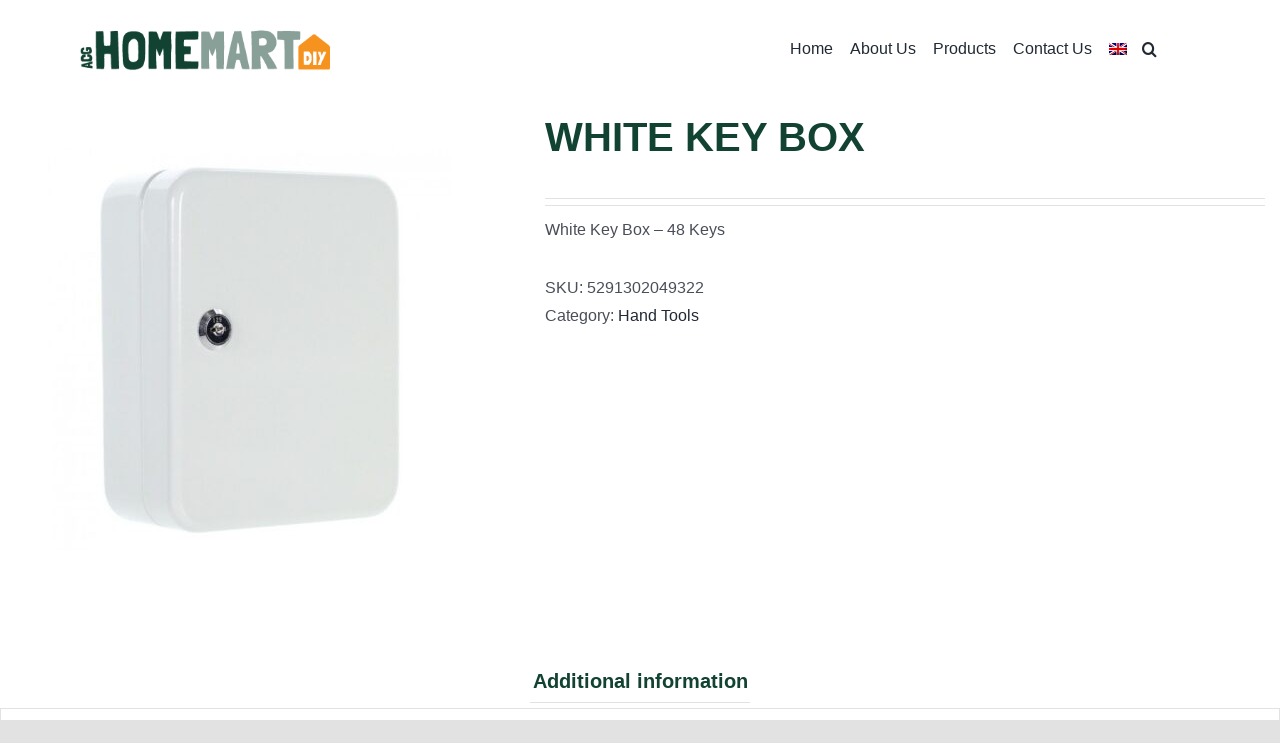

--- FILE ---
content_type: text/html; charset=UTF-8
request_url: https://www.homemart.com.cy/product/white-key-box/
body_size: 17379
content:
<!DOCTYPE html>
<html class="avada-html-layout-wide avada-html-header-position-top" lang="en-US" prefix="og: http://ogp.me/ns# fb: http://ogp.me/ns/fb#">
<head>
	<meta http-equiv="X-UA-Compatible" content="IE=edge" />
	<meta http-equiv="Content-Type" content="text/html; charset=utf-8"/>
	<meta name="viewport" content="width=device-width, initial-scale=1" />
	<meta name='robots' content='index, follow, max-image-preview:large, max-snippet:-1, max-video-preview:-1' />
<link rel="alternate" hreflang="en" href="https://www.homemart.com.cy/product/white-key-box/" />
<link rel="alternate" hreflang="el" href="https://www.homemart.com.cy/el/προϊόν/%ce%ba%ce%bb%ce%b5%ce%b9%ce%b4%ce%bf%ce%b8%ce%b7%ce%ba%ce%b7-%cf%84%ce%bf%ce%b9%cf%87%ce%bf%cf%85/" />
<link rel="alternate" hreflang="x-default" href="https://www.homemart.com.cy/product/white-key-box/" />

	<!-- This site is optimized with the Yoast SEO plugin v26.8 - https://yoast.com/product/yoast-seo-wordpress/ -->
	<title>WHITE KEY BOX | HomeMart</title>
	<link rel="canonical" href="https://www.homemart.com.cy/product/white-key-box/" />
	<meta property="og:locale" content="en_US" />
	<meta property="og:type" content="article" />
	<meta property="og:title" content="WHITE KEY BOX | HomeMart" />
	<meta property="og:description" content="White Key Box - 48 Keys" />
	<meta property="og:url" content="https://www.homemart.com.cy/product/white-key-box/" />
	<meta property="og:site_name" content="HomeMart" />
	<meta property="article:publisher" content="https://www.facebook.com/homemartdiy/" />
	<meta property="article:modified_time" content="2022-04-06T09:46:16+00:00" />
	<meta property="og:image" content="https://www.homemart.com.cy/wp-content/uploads/2021/10/8385-thickbox_default.jpg" />
	<meta property="og:image:width" content="800" />
	<meta property="og:image:height" content="800" />
	<meta property="og:image:type" content="image/jpeg" />
	<meta name="twitter:card" content="summary_large_image" />
	<script type="application/ld+json" class="yoast-schema-graph">{"@context":"https://schema.org","@graph":[{"@type":"WebPage","@id":"https://www.homemart.com.cy/product/white-key-box/","url":"https://www.homemart.com.cy/product/white-key-box/","name":"WHITE KEY BOX | HomeMart","isPartOf":{"@id":"https://www.homemart.com.cy/#website"},"primaryImageOfPage":{"@id":"https://www.homemart.com.cy/product/white-key-box/#primaryimage"},"image":{"@id":"https://www.homemart.com.cy/product/white-key-box/#primaryimage"},"thumbnailUrl":"https://www.homemart.com.cy/wp-content/uploads/2021/10/8385-thickbox_default.jpg","datePublished":"2021-10-12T20:25:22+00:00","dateModified":"2022-04-06T09:46:16+00:00","breadcrumb":{"@id":"https://www.homemart.com.cy/product/white-key-box/#breadcrumb"},"inLanguage":"en-US","potentialAction":[{"@type":"ReadAction","target":["https://www.homemart.com.cy/product/white-key-box/"]}]},{"@type":"ImageObject","inLanguage":"en-US","@id":"https://www.homemart.com.cy/product/white-key-box/#primaryimage","url":"https://www.homemart.com.cy/wp-content/uploads/2021/10/8385-thickbox_default.jpg","contentUrl":"https://www.homemart.com.cy/wp-content/uploads/2021/10/8385-thickbox_default.jpg","width":800,"height":800},{"@type":"BreadcrumbList","@id":"https://www.homemart.com.cy/product/white-key-box/#breadcrumb","itemListElement":[{"@type":"ListItem","position":1,"name":"Home","item":"https://www.homemart.com.cy/"},{"@type":"ListItem","position":2,"name":"Home","item":"https://www.homemart.com.cy/"},{"@type":"ListItem","position":3,"name":"WHITE KEY BOX"}]},{"@type":"WebSite","@id":"https://www.homemart.com.cy/#website","url":"https://www.homemart.com.cy/","name":"HomeMart","description":"","publisher":{"@id":"https://www.homemart.com.cy/#organization"},"potentialAction":[{"@type":"SearchAction","target":{"@type":"EntryPoint","urlTemplate":"https://www.homemart.com.cy/?s={search_term_string}"},"query-input":{"@type":"PropertyValueSpecification","valueRequired":true,"valueName":"search_term_string"}}],"inLanguage":"en-US"},{"@type":"Organization","@id":"https://www.homemart.com.cy/#organization","name":"HomeMart DIY","url":"https://www.homemart.com.cy/","logo":{"@type":"ImageObject","inLanguage":"en-US","@id":"https://www.homemart.com.cy/#/schema/logo/image/","url":"https://www.homemart.com.cy/wp-content/uploads/2022/06/Asset-1.png","contentUrl":"https://www.homemart.com.cy/wp-content/uploads/2022/06/Asset-1.png","width":351,"height":56,"caption":"HomeMart DIY"},"image":{"@id":"https://www.homemart.com.cy/#/schema/logo/image/"},"sameAs":["https://www.facebook.com/homemartdiy/","https://www.instagram.com/homemart_diy/","https://www.linkedin.com/company/homemartdiy/"]}]}</script>
	<!-- / Yoast SEO plugin. -->


<link rel="alternate" type="application/rss+xml" title="HomeMart &raquo; Feed" href="https://www.homemart.com.cy/feed/" />
<link rel="alternate" type="application/rss+xml" title="HomeMart &raquo; Comments Feed" href="https://www.homemart.com.cy/comments/feed/" />
		
		
		
				<link rel="alternate" title="oEmbed (JSON)" type="application/json+oembed" href="https://www.homemart.com.cy/wp-json/oembed/1.0/embed?url=https%3A%2F%2Fwww.homemart.com.cy%2Fproduct%2Fwhite-key-box%2F" />
<link rel="alternate" title="oEmbed (XML)" type="text/xml+oembed" href="https://www.homemart.com.cy/wp-json/oembed/1.0/embed?url=https%3A%2F%2Fwww.homemart.com.cy%2Fproduct%2Fwhite-key-box%2F&#038;format=xml" />
				
		<meta property="og:locale" content="en_US"/>
		<meta property="og:type" content="article"/>
		<meta property="og:site_name" content="HomeMart"/>
		<meta property="og:title" content="WHITE KEY BOX | HomeMart"/>
				<meta property="og:url" content="https://www.homemart.com.cy/product/white-key-box/"/>
													<meta property="article:modified_time" content="2022-04-06T09:46:16+03:00"/>
											<meta property="og:image" content="https://www.homemart.com.cy/wp-content/uploads/2021/10/8385-thickbox_default.jpg"/>
		<meta property="og:image:width" content="800"/>
		<meta property="og:image:height" content="800"/>
		<meta property="og:image:type" content="image/jpeg"/>
				<style id='wp-img-auto-sizes-contain-inline-css' type='text/css'>
img:is([sizes=auto i],[sizes^="auto," i]){contain-intrinsic-size:3000px 1500px}
/*# sourceURL=wp-img-auto-sizes-contain-inline-css */
</style>
<style id='woocommerce-inline-inline-css' type='text/css'>
.woocommerce form .form-row .required { visibility: visible; }
/*# sourceURL=woocommerce-inline-inline-css */
</style>
<link rel='stylesheet' id='wpml-legacy-dropdown-click-0-css' href='https://www.homemart.com.cy/wp-content/plugins/sitepress-multilingual-cms/templates/language-switchers/legacy-dropdown-click/style.min.css?ver=1' type='text/css' media='all' />
<link rel='stylesheet' id='wpml-menu-item-0-css' href='https://www.homemart.com.cy/wp-content/plugins/sitepress-multilingual-cms/templates/language-switchers/menu-item/style.min.css?ver=1' type='text/css' media='all' />
<link rel='stylesheet' id='child-style-css' href='https://www.homemart.com.cy/wp-content/themes/Avada-Child-Theme/style.css?ver=6.9' type='text/css' media='all' />
<link rel='stylesheet' id='fusion-dynamic-css-css' href='https://www.homemart.com.cy/wp-content/uploads/fusion-styles/067ae65e810f839fe42df533525d6b4c.min.css?ver=3.14.2' type='text/css' media='all' />
<link rel='stylesheet' id='avada-fullwidth-md-css' href='https://www.homemart.com.cy/wp-content/plugins/fusion-builder/assets/css/media/fullwidth-md.min.css?ver=3.14.2' type='text/css' media='only screen and (max-width: 1024px)' />
<link rel='stylesheet' id='avada-fullwidth-sm-css' href='https://www.homemart.com.cy/wp-content/plugins/fusion-builder/assets/css/media/fullwidth-sm.min.css?ver=3.14.2' type='text/css' media='only screen and (max-width: 640px)' />
<link rel='stylesheet' id='awb-text-path-md-css' href='https://www.homemart.com.cy/wp-content/plugins/fusion-builder/assets/css/media/awb-text-path-md.min.css?ver=7.14.2' type='text/css' media='only screen and (max-width: 1024px)' />
<link rel='stylesheet' id='awb-text-path-sm-css' href='https://www.homemart.com.cy/wp-content/plugins/fusion-builder/assets/css/media/awb-text-path-sm.min.css?ver=7.14.2' type='text/css' media='only screen and (max-width: 640px)' />
<link rel='stylesheet' id='avada-image-md-css' href='https://www.homemart.com.cy/wp-content/plugins/fusion-builder/assets/css/media/image-md.min.css?ver=7.14.2' type='text/css' media='only screen and (max-width: 1024px)' />
<link rel='stylesheet' id='avada-image-sm-css' href='https://www.homemart.com.cy/wp-content/plugins/fusion-builder/assets/css/media/image-sm.min.css?ver=7.14.2' type='text/css' media='only screen and (max-width: 640px)' />
<link rel='stylesheet' id='avada-section-separator-md-css' href='https://www.homemart.com.cy/wp-content/plugins/fusion-builder/assets/css/media/section-separator-md.min.css?ver=3.14.2' type='text/css' media='only screen and (max-width: 1024px)' />
<link rel='stylesheet' id='avada-section-separator-sm-css' href='https://www.homemart.com.cy/wp-content/plugins/fusion-builder/assets/css/media/section-separator-sm.min.css?ver=3.14.2' type='text/css' media='only screen and (max-width: 640px)' />
<link rel='stylesheet' id='awb-text-md-css' href='https://www.homemart.com.cy/wp-content/plugins/fusion-builder/assets/css/media/text-md.min.css?ver=3.14.2' type='text/css' media='only screen and (max-width: 1024px)' />
<link rel='stylesheet' id='awb-text-sm-css' href='https://www.homemart.com.cy/wp-content/plugins/fusion-builder/assets/css/media/text-sm.min.css?ver=3.14.2' type='text/css' media='only screen and (max-width: 640px)' />
<link rel='stylesheet' id='awb-title-md-css' href='https://www.homemart.com.cy/wp-content/plugins/fusion-builder/assets/css/media/title-md.min.css?ver=3.14.2' type='text/css' media='only screen and (max-width: 1024px)' />
<link rel='stylesheet' id='awb-title-sm-css' href='https://www.homemart.com.cy/wp-content/plugins/fusion-builder/assets/css/media/title-sm.min.css?ver=3.14.2' type='text/css' media='only screen and (max-width: 640px)' />
<link rel='stylesheet' id='awb-woo-cart-totals-md-css' href='https://www.homemart.com.cy/wp-content/plugins/fusion-builder/assets/css/media/woo-cart-totals-md.min.css?ver=3.14.2' type='text/css' media='only screen and (max-width: 1024px)' />
<link rel='stylesheet' id='awb-woo-cart-totals-sm-css' href='https://www.homemart.com.cy/wp-content/plugins/fusion-builder/assets/css/media/woo-cart-totals-sm.min.css?ver=3.14.2' type='text/css' media='only screen and (max-width: 640px)' />
<link rel='stylesheet' id='awb-layout-colums-md-css' href='https://www.homemart.com.cy/wp-content/plugins/fusion-builder/assets/css/media/layout-columns-md.min.css?ver=3.14.2' type='text/css' media='only screen and (max-width: 1024px)' />
<link rel='stylesheet' id='awb-layout-colums-sm-css' href='https://www.homemart.com.cy/wp-content/plugins/fusion-builder/assets/css/media/layout-columns-sm.min.css?ver=3.14.2' type='text/css' media='only screen and (max-width: 640px)' />
<link rel='stylesheet' id='avada-max-1c-css' href='https://www.homemart.com.cy/wp-content/themes/Avada/assets/css/media/max-1c.min.css?ver=7.14.2' type='text/css' media='only screen and (max-width: 640px)' />
<link rel='stylesheet' id='avada-max-2c-css' href='https://www.homemart.com.cy/wp-content/themes/Avada/assets/css/media/max-2c.min.css?ver=7.14.2' type='text/css' media='only screen and (max-width: 712px)' />
<link rel='stylesheet' id='avada-min-2c-max-3c-css' href='https://www.homemart.com.cy/wp-content/themes/Avada/assets/css/media/min-2c-max-3c.min.css?ver=7.14.2' type='text/css' media='only screen and (min-width: 712px) and (max-width: 784px)' />
<link rel='stylesheet' id='avada-min-3c-max-4c-css' href='https://www.homemart.com.cy/wp-content/themes/Avada/assets/css/media/min-3c-max-4c.min.css?ver=7.14.2' type='text/css' media='only screen and (min-width: 784px) and (max-width: 856px)' />
<link rel='stylesheet' id='avada-min-4c-max-5c-css' href='https://www.homemart.com.cy/wp-content/themes/Avada/assets/css/media/min-4c-max-5c.min.css?ver=7.14.2' type='text/css' media='only screen and (min-width: 856px) and (max-width: 928px)' />
<link rel='stylesheet' id='avada-min-5c-max-6c-css' href='https://www.homemart.com.cy/wp-content/themes/Avada/assets/css/media/min-5c-max-6c.min.css?ver=7.14.2' type='text/css' media='only screen and (min-width: 928px) and (max-width: 1000px)' />
<link rel='stylesheet' id='avada-min-shbp-css' href='https://www.homemart.com.cy/wp-content/themes/Avada/assets/css/media/min-shbp.min.css?ver=7.14.2' type='text/css' media='only screen and (min-width: 801px)' />
<link rel='stylesheet' id='avada-min-shbp-header-legacy-css' href='https://www.homemart.com.cy/wp-content/themes/Avada/assets/css/media/min-shbp-header-legacy.min.css?ver=7.14.2' type='text/css' media='only screen and (min-width: 801px)' />
<link rel='stylesheet' id='avada-max-shbp-css' href='https://www.homemart.com.cy/wp-content/themes/Avada/assets/css/media/max-shbp.min.css?ver=7.14.2' type='text/css' media='only screen and (max-width: 800px)' />
<link rel='stylesheet' id='avada-max-shbp-header-legacy-css' href='https://www.homemart.com.cy/wp-content/themes/Avada/assets/css/media/max-shbp-header-legacy.min.css?ver=7.14.2' type='text/css' media='only screen and (max-width: 800px)' />
<link rel='stylesheet' id='avada-max-sh-shbp-css' href='https://www.homemart.com.cy/wp-content/themes/Avada/assets/css/media/max-sh-shbp.min.css?ver=7.14.2' type='text/css' media='only screen and (max-width: 800px)' />
<link rel='stylesheet' id='avada-max-sh-shbp-header-legacy-css' href='https://www.homemart.com.cy/wp-content/themes/Avada/assets/css/media/max-sh-shbp-header-legacy.min.css?ver=7.14.2' type='text/css' media='only screen and (max-width: 800px)' />
<link rel='stylesheet' id='avada-min-768-max-1024-p-css' href='https://www.homemart.com.cy/wp-content/themes/Avada/assets/css/media/min-768-max-1024-p.min.css?ver=7.14.2' type='text/css' media='only screen and (min-device-width: 768px) and (max-device-width: 1024px) and (orientation: portrait)' />
<link rel='stylesheet' id='avada-min-768-max-1024-p-header-legacy-css' href='https://www.homemart.com.cy/wp-content/themes/Avada/assets/css/media/min-768-max-1024-p-header-legacy.min.css?ver=7.14.2' type='text/css' media='only screen and (min-device-width: 768px) and (max-device-width: 1024px) and (orientation: portrait)' />
<link rel='stylesheet' id='avada-min-768-max-1024-l-css' href='https://www.homemart.com.cy/wp-content/themes/Avada/assets/css/media/min-768-max-1024-l.min.css?ver=7.14.2' type='text/css' media='only screen and (min-device-width: 768px) and (max-device-width: 1024px) and (orientation: landscape)' />
<link rel='stylesheet' id='avada-min-768-max-1024-l-header-legacy-css' href='https://www.homemart.com.cy/wp-content/themes/Avada/assets/css/media/min-768-max-1024-l-header-legacy.min.css?ver=7.14.2' type='text/css' media='only screen and (min-device-width: 768px) and (max-device-width: 1024px) and (orientation: landscape)' />
<link rel='stylesheet' id='avada-max-sh-cbp-css' href='https://www.homemart.com.cy/wp-content/themes/Avada/assets/css/media/max-sh-cbp.min.css?ver=7.14.2' type='text/css' media='only screen and (max-width: 800px)' />
<link rel='stylesheet' id='avada-max-sh-sbp-css' href='https://www.homemart.com.cy/wp-content/themes/Avada/assets/css/media/max-sh-sbp.min.css?ver=7.14.2' type='text/css' media='only screen and (max-width: 800px)' />
<link rel='stylesheet' id='avada-max-sh-640-css' href='https://www.homemart.com.cy/wp-content/themes/Avada/assets/css/media/max-sh-640.min.css?ver=7.14.2' type='text/css' media='only screen and (max-width: 640px)' />
<link rel='stylesheet' id='avada-max-shbp-18-css' href='https://www.homemart.com.cy/wp-content/themes/Avada/assets/css/media/max-shbp-18.min.css?ver=7.14.2' type='text/css' media='only screen and (max-width: 782px)' />
<link rel='stylesheet' id='avada-max-shbp-32-css' href='https://www.homemart.com.cy/wp-content/themes/Avada/assets/css/media/max-shbp-32.min.css?ver=7.14.2' type='text/css' media='only screen and (max-width: 768px)' />
<link rel='stylesheet' id='avada-min-sh-cbp-css' href='https://www.homemart.com.cy/wp-content/themes/Avada/assets/css/media/min-sh-cbp.min.css?ver=7.14.2' type='text/css' media='only screen and (min-width: 800px)' />
<link rel='stylesheet' id='avada-max-640-css' href='https://www.homemart.com.cy/wp-content/themes/Avada/assets/css/media/max-640.min.css?ver=7.14.2' type='text/css' media='only screen and (max-device-width: 640px)' />
<link rel='stylesheet' id='avada-max-main-css' href='https://www.homemart.com.cy/wp-content/themes/Avada/assets/css/media/max-main.min.css?ver=7.14.2' type='text/css' media='only screen and (max-width: 1000px)' />
<link rel='stylesheet' id='avada-max-cbp-css' href='https://www.homemart.com.cy/wp-content/themes/Avada/assets/css/media/max-cbp.min.css?ver=7.14.2' type='text/css' media='only screen and (max-width: 800px)' />
<link rel='stylesheet' id='avada-max-sh-cbp-cf7-css' href='https://www.homemart.com.cy/wp-content/themes/Avada/assets/css/media/max-sh-cbp-cf7.min.css?ver=7.14.2' type='text/css' media='only screen and (max-width: 800px)' />
<link rel='stylesheet' id='avada-max-640-sliders-css' href='https://www.homemart.com.cy/wp-content/themes/Avada/assets/css/media/max-640-sliders.min.css?ver=7.14.2' type='text/css' media='only screen and (max-device-width: 640px)' />
<link rel='stylesheet' id='avada-max-sh-cbp-sliders-css' href='https://www.homemart.com.cy/wp-content/themes/Avada/assets/css/media/max-sh-cbp-sliders.min.css?ver=7.14.2' type='text/css' media='only screen and (max-width: 800px)' />
<link rel='stylesheet' id='avada-max-sh-cbp-social-sharing-css' href='https://www.homemart.com.cy/wp-content/themes/Avada/assets/css/media/max-sh-cbp-social-sharing.min.css?ver=7.14.2' type='text/css' media='only screen and (max-width: 800px)' />
<link rel='stylesheet' id='fb-max-sh-cbp-css' href='https://www.homemart.com.cy/wp-content/plugins/fusion-builder/assets/css/media/max-sh-cbp.min.css?ver=3.14.2' type='text/css' media='only screen and (max-width: 800px)' />
<link rel='stylesheet' id='fb-min-768-max-1024-p-css' href='https://www.homemart.com.cy/wp-content/plugins/fusion-builder/assets/css/media/min-768-max-1024-p.min.css?ver=3.14.2' type='text/css' media='only screen and (min-device-width: 768px) and (max-device-width: 1024px) and (orientation: portrait)' />
<link rel='stylesheet' id='fb-max-640-css' href='https://www.homemart.com.cy/wp-content/plugins/fusion-builder/assets/css/media/max-640.min.css?ver=3.14.2' type='text/css' media='only screen and (max-device-width: 640px)' />
<link rel='stylesheet' id='fb-max-1c-css' href='https://www.homemart.com.cy/wp-content/plugins/fusion-builder/assets/css/media/max-1c.css?ver=3.14.2' type='text/css' media='only screen and (max-width: 640px)' />
<link rel='stylesheet' id='fb-max-2c-css' href='https://www.homemart.com.cy/wp-content/plugins/fusion-builder/assets/css/media/max-2c.css?ver=3.14.2' type='text/css' media='only screen and (max-width: 712px)' />
<link rel='stylesheet' id='fb-min-2c-max-3c-css' href='https://www.homemart.com.cy/wp-content/plugins/fusion-builder/assets/css/media/min-2c-max-3c.css?ver=3.14.2' type='text/css' media='only screen and (min-width: 712px) and (max-width: 784px)' />
<link rel='stylesheet' id='fb-min-3c-max-4c-css' href='https://www.homemart.com.cy/wp-content/plugins/fusion-builder/assets/css/media/min-3c-max-4c.css?ver=3.14.2' type='text/css' media='only screen and (min-width: 784px) and (max-width: 856px)' />
<link rel='stylesheet' id='fb-min-4c-max-5c-css' href='https://www.homemart.com.cy/wp-content/plugins/fusion-builder/assets/css/media/min-4c-max-5c.css?ver=3.14.2' type='text/css' media='only screen and (min-width: 856px) and (max-width: 928px)' />
<link rel='stylesheet' id='fb-min-5c-max-6c-css' href='https://www.homemart.com.cy/wp-content/plugins/fusion-builder/assets/css/media/min-5c-max-6c.css?ver=3.14.2' type='text/css' media='only screen and (min-width: 928px) and (max-width: 1000px)' />
<link rel='stylesheet' id='avada-max-sh-cbp-woo-tabs-css' href='https://www.homemart.com.cy/wp-content/themes/Avada/assets/css/media/max-sh-cbp-woo-tabs.min.css?ver=7.14.2' type='text/css' media='only screen and (max-width: 800px)' />
<link rel='stylesheet' id='avada-min-768-max-1024-woo-css' href='https://www.homemart.com.cy/wp-content/themes/Avada/assets/css/media/min-768-max-1024-woo.min.css?ver=7.14.2' type='text/css' media='only screen and (min-device-width: 768px) and (max-device-width: 1024px)' />
<link rel='stylesheet' id='avada-max-sh-640-woo-css' href='https://www.homemart.com.cy/wp-content/themes/Avada/assets/css/media/max-sh-640-woo.min.css?ver=7.14.2' type='text/css' media='only screen and (max-width: 640px)' />
<link rel='stylesheet' id='avada-max-sh-cbp-woo-css' href='https://www.homemart.com.cy/wp-content/themes/Avada/assets/css/media/max-sh-cbp-woo.min.css?ver=7.14.2' type='text/css' media='only screen and (max-width: 800px)' />
<link rel='stylesheet' id='avada-min-sh-cbp-woo-css' href='https://www.homemart.com.cy/wp-content/themes/Avada/assets/css/media/min-sh-cbp-woo.min.css?ver=7.14.2' type='text/css' media='only screen and (min-width: 800px)' />
<link rel='stylesheet' id='avada-off-canvas-md-css' href='https://www.homemart.com.cy/wp-content/plugins/fusion-builder/assets/css/media/off-canvas-md.min.css?ver=7.14.2' type='text/css' media='only screen and (max-width: 1024px)' />
<link rel='stylesheet' id='avada-off-canvas-sm-css' href='https://www.homemart.com.cy/wp-content/plugins/fusion-builder/assets/css/media/off-canvas-sm.min.css?ver=7.14.2' type='text/css' media='only screen and (max-width: 640px)' />
<script type="text/javascript" src="https://www.homemart.com.cy/wp-includes/js/jquery/jquery.min.js?ver=3.7.1" id="jquery-core-js"></script>
<script type="text/javascript" src="https://www.homemart.com.cy/wp-content/plugins/woocommerce/assets/js/jquery-blockui/jquery.blockUI.min.js?ver=2.7.0-wc.10.4.3" id="wc-jquery-blockui-js" defer="defer" data-wp-strategy="defer"></script>
<script type="text/javascript" id="wc-add-to-cart-js-extra">
/* <![CDATA[ */
var wc_add_to_cart_params = {"ajax_url":"/wp-admin/admin-ajax.php","wc_ajax_url":"/?wc-ajax=%%endpoint%%","i18n_view_cart":"View cart","cart_url":"https://www.homemart.com.cy/cart/","is_cart":"","cart_redirect_after_add":"no"};
//# sourceURL=wc-add-to-cart-js-extra
/* ]]> */
</script>
<script type="text/javascript" src="https://www.homemart.com.cy/wp-content/plugins/woocommerce/assets/js/frontend/add-to-cart.min.js?ver=10.4.3" id="wc-add-to-cart-js" defer="defer" data-wp-strategy="defer"></script>
<script type="text/javascript" src="https://www.homemart.com.cy/wp-content/plugins/woocommerce/assets/js/zoom/jquery.zoom.min.js?ver=1.7.21-wc.10.4.3" id="wc-zoom-js" defer="defer" data-wp-strategy="defer"></script>
<script type="text/javascript" src="https://www.homemart.com.cy/wp-content/plugins/woocommerce/assets/js/flexslider/jquery.flexslider.min.js?ver=2.7.2-wc.10.4.3" id="wc-flexslider-js" defer="defer" data-wp-strategy="defer"></script>
<script type="text/javascript" id="wc-single-product-js-extra">
/* <![CDATA[ */
var wc_single_product_params = {"i18n_required_rating_text":"Please select a rating","i18n_rating_options":["1 of 5 stars","2 of 5 stars","3 of 5 stars","4 of 5 stars","5 of 5 stars"],"i18n_product_gallery_trigger_text":"View full-screen image gallery","review_rating_required":"yes","flexslider":{"rtl":false,"animation":"slide","smoothHeight":true,"directionNav":true,"controlNav":"thumbnails","slideshow":false,"animationSpeed":500,"animationLoop":false,"allowOneSlide":false,"prevText":"\u003Ci class=\"awb-icon-angle-left\"\u003E\u003C/i\u003E","nextText":"\u003Ci class=\"awb-icon-angle-right\"\u003E\u003C/i\u003E"},"zoom_enabled":"1","zoom_options":[],"photoswipe_enabled":"","photoswipe_options":{"shareEl":false,"closeOnScroll":false,"history":false,"hideAnimationDuration":0,"showAnimationDuration":0},"flexslider_enabled":"1"};
//# sourceURL=wc-single-product-js-extra
/* ]]> */
</script>
<script type="text/javascript" src="https://www.homemart.com.cy/wp-content/plugins/woocommerce/assets/js/frontend/single-product.min.js?ver=10.4.3" id="wc-single-product-js" defer="defer" data-wp-strategy="defer"></script>
<script type="text/javascript" src="https://www.homemart.com.cy/wp-content/plugins/woocommerce/assets/js/js-cookie/js.cookie.min.js?ver=2.1.4-wc.10.4.3" id="wc-js-cookie-js" defer="defer" data-wp-strategy="defer"></script>
<script type="text/javascript" id="woocommerce-js-extra">
/* <![CDATA[ */
var woocommerce_params = {"ajax_url":"/wp-admin/admin-ajax.php","wc_ajax_url":"/?wc-ajax=%%endpoint%%","i18n_password_show":"Show password","i18n_password_hide":"Hide password"};
//# sourceURL=woocommerce-js-extra
/* ]]> */
</script>
<script type="text/javascript" src="https://www.homemart.com.cy/wp-content/plugins/woocommerce/assets/js/frontend/woocommerce.min.js?ver=10.4.3" id="woocommerce-js" defer="defer" data-wp-strategy="defer"></script>
<script type="text/javascript" src="https://www.homemart.com.cy/wp-content/plugins/sitepress-multilingual-cms/templates/language-switchers/legacy-dropdown-click/script.min.js?ver=1" id="wpml-legacy-dropdown-click-0-js"></script>
<link rel="https://api.w.org/" href="https://www.homemart.com.cy/wp-json/" /><link rel="alternate" title="JSON" type="application/json" href="https://www.homemart.com.cy/wp-json/wp/v2/product/8960" /><link rel="EditURI" type="application/rsd+xml" title="RSD" href="https://www.homemart.com.cy/xmlrpc.php?rsd" />
<meta name="generator" content="WordPress 6.9" />
<meta name="generator" content="WooCommerce 10.4.3" />
<link rel='shortlink' href='https://www.homemart.com.cy/?p=8960' />
<meta name="generator" content="WPML ver:4.8.6 stt:1,13;" />
<link rel="preload" href="https://www.homemart.com.cy/wp-content/themes/Avada/includes/lib/assets/fonts/icomoon/awb-icons.woff" as="font" type="font/woff" crossorigin><link rel="preload" href="//www.homemart.com.cy/wp-content/uploads/fusion-fa-font/fa-brands-400.woff" as="font" type="font/woff2" crossorigin><link rel="preload" href="//www.homemart.com.cy/wp-content/uploads/fusion-fa-font/fa-regular-400.woff" as="font" type="font/woff2" crossorigin><link rel="preload" href="//www.homemart.com.cy/wp-content/uploads/fusion-fa-font/fa-solid-900.woff" as="font" type="font/woff2" crossorigin><style type="text/css" id="css-fb-visibility">@media screen and (max-width: 640px){.fusion-no-small-visibility{display:none !important;}body .sm-text-align-center{text-align:center !important;}body .sm-text-align-left{text-align:left !important;}body .sm-text-align-right{text-align:right !important;}body .sm-text-align-justify{text-align:justify !important;}body .sm-flex-align-center{justify-content:center !important;}body .sm-flex-align-flex-start{justify-content:flex-start !important;}body .sm-flex-align-flex-end{justify-content:flex-end !important;}body .sm-mx-auto{margin-left:auto !important;margin-right:auto !important;}body .sm-ml-auto{margin-left:auto !important;}body .sm-mr-auto{margin-right:auto !important;}body .fusion-absolute-position-small{position:absolute;width:100%;}.awb-sticky.awb-sticky-small{ position: sticky; top: var(--awb-sticky-offset,0); }}@media screen and (min-width: 641px) and (max-width: 1024px){.fusion-no-medium-visibility{display:none !important;}body .md-text-align-center{text-align:center !important;}body .md-text-align-left{text-align:left !important;}body .md-text-align-right{text-align:right !important;}body .md-text-align-justify{text-align:justify !important;}body .md-flex-align-center{justify-content:center !important;}body .md-flex-align-flex-start{justify-content:flex-start !important;}body .md-flex-align-flex-end{justify-content:flex-end !important;}body .md-mx-auto{margin-left:auto !important;margin-right:auto !important;}body .md-ml-auto{margin-left:auto !important;}body .md-mr-auto{margin-right:auto !important;}body .fusion-absolute-position-medium{position:absolute;width:100%;}.awb-sticky.awb-sticky-medium{ position: sticky; top: var(--awb-sticky-offset,0); }}@media screen and (min-width: 1025px){.fusion-no-large-visibility{display:none !important;}body .lg-text-align-center{text-align:center !important;}body .lg-text-align-left{text-align:left !important;}body .lg-text-align-right{text-align:right !important;}body .lg-text-align-justify{text-align:justify !important;}body .lg-flex-align-center{justify-content:center !important;}body .lg-flex-align-flex-start{justify-content:flex-start !important;}body .lg-flex-align-flex-end{justify-content:flex-end !important;}body .lg-mx-auto{margin-left:auto !important;margin-right:auto !important;}body .lg-ml-auto{margin-left:auto !important;}body .lg-mr-auto{margin-right:auto !important;}body .fusion-absolute-position-large{position:absolute;width:100%;}.awb-sticky.awb-sticky-large{ position: sticky; top: var(--awb-sticky-offset,0); }}</style>	<noscript><style>.woocommerce-product-gallery{ opacity: 1 !important; }</style></noscript>
	<style type="text/css">.recentcomments a{display:inline !important;padding:0 !important;margin:0 !important;}</style><meta name="generator" content="Powered by Slider Revolution 6.7.39 - responsive, Mobile-Friendly Slider Plugin for WordPress with comfortable drag and drop interface." />
<link rel="icon" href="https://www.homemart.com.cy/wp-content/uploads/2020/10/cropped-favicon-66x66.png" sizes="32x32" />
<link rel="icon" href="https://www.homemart.com.cy/wp-content/uploads/2020/10/cropped-favicon-200x200.png" sizes="192x192" />
<link rel="apple-touch-icon" href="https://www.homemart.com.cy/wp-content/uploads/2020/10/cropped-favicon-200x200.png" />
<meta name="msapplication-TileImage" content="https://www.homemart.com.cy/wp-content/uploads/2020/10/cropped-favicon-300x300.png" />
<script>function setREVStartSize(e){
			//window.requestAnimationFrame(function() {
				window.RSIW = window.RSIW===undefined ? window.innerWidth : window.RSIW;
				window.RSIH = window.RSIH===undefined ? window.innerHeight : window.RSIH;
				try {
					var pw = document.getElementById(e.c).parentNode.offsetWidth,
						newh;
					pw = pw===0 || isNaN(pw) || (e.l=="fullwidth" || e.layout=="fullwidth") ? window.RSIW : pw;
					e.tabw = e.tabw===undefined ? 0 : parseInt(e.tabw);
					e.thumbw = e.thumbw===undefined ? 0 : parseInt(e.thumbw);
					e.tabh = e.tabh===undefined ? 0 : parseInt(e.tabh);
					e.thumbh = e.thumbh===undefined ? 0 : parseInt(e.thumbh);
					e.tabhide = e.tabhide===undefined ? 0 : parseInt(e.tabhide);
					e.thumbhide = e.thumbhide===undefined ? 0 : parseInt(e.thumbhide);
					e.mh = e.mh===undefined || e.mh=="" || e.mh==="auto" ? 0 : parseInt(e.mh,0);
					if(e.layout==="fullscreen" || e.l==="fullscreen")
						newh = Math.max(e.mh,window.RSIH);
					else{
						e.gw = Array.isArray(e.gw) ? e.gw : [e.gw];
						for (var i in e.rl) if (e.gw[i]===undefined || e.gw[i]===0) e.gw[i] = e.gw[i-1];
						e.gh = e.el===undefined || e.el==="" || (Array.isArray(e.el) && e.el.length==0)? e.gh : e.el;
						e.gh = Array.isArray(e.gh) ? e.gh : [e.gh];
						for (var i in e.rl) if (e.gh[i]===undefined || e.gh[i]===0) e.gh[i] = e.gh[i-1];
											
						var nl = new Array(e.rl.length),
							ix = 0,
							sl;
						e.tabw = e.tabhide>=pw ? 0 : e.tabw;
						e.thumbw = e.thumbhide>=pw ? 0 : e.thumbw;
						e.tabh = e.tabhide>=pw ? 0 : e.tabh;
						e.thumbh = e.thumbhide>=pw ? 0 : e.thumbh;
						for (var i in e.rl) nl[i] = e.rl[i]<window.RSIW ? 0 : e.rl[i];
						sl = nl[0];
						for (var i in nl) if (sl>nl[i] && nl[i]>0) { sl = nl[i]; ix=i;}
						var m = pw>(e.gw[ix]+e.tabw+e.thumbw) ? 1 : (pw-(e.tabw+e.thumbw)) / (e.gw[ix]);
						newh =  (e.gh[ix] * m) + (e.tabh + e.thumbh);
					}
					var el = document.getElementById(e.c);
					if (el!==null && el) el.style.height = newh+"px";
					el = document.getElementById(e.c+"_wrapper");
					if (el!==null && el) {
						el.style.height = newh+"px";
						el.style.display = "block";
					}
				} catch(e){
					console.log("Failure at Presize of Slider:" + e)
				}
			//});
		  };</script>
		<style type="text/css" id="wp-custom-css">
			.fusion-breadcrumbs span, .fusion-breadcrumbs a {
	color: #fff !important;
}
.grecaptcha-badge { 
    visibility: hidden;
}
.woocommerce-no-products-found .wc-block-components-notice-banner {
	max-width: 60% !important;
	margin: 0 auto !important;
}		</style>
				<script type="text/javascript">
			var doc = document.documentElement;
			doc.setAttribute( 'data-useragent', navigator.userAgent );
		</script>
		
	<style id='global-styles-inline-css' type='text/css'>
:root{--wp--preset--aspect-ratio--square: 1;--wp--preset--aspect-ratio--4-3: 4/3;--wp--preset--aspect-ratio--3-4: 3/4;--wp--preset--aspect-ratio--3-2: 3/2;--wp--preset--aspect-ratio--2-3: 2/3;--wp--preset--aspect-ratio--16-9: 16/9;--wp--preset--aspect-ratio--9-16: 9/16;--wp--preset--color--black: #000000;--wp--preset--color--cyan-bluish-gray: #abb8c3;--wp--preset--color--white: #ffffff;--wp--preset--color--pale-pink: #f78da7;--wp--preset--color--vivid-red: #cf2e2e;--wp--preset--color--luminous-vivid-orange: #ff6900;--wp--preset--color--luminous-vivid-amber: #fcb900;--wp--preset--color--light-green-cyan: #7bdcb5;--wp--preset--color--vivid-green-cyan: #00d084;--wp--preset--color--pale-cyan-blue: #8ed1fc;--wp--preset--color--vivid-cyan-blue: #0693e3;--wp--preset--color--vivid-purple: #9b51e0;--wp--preset--color--awb-color-1: rgba(255,255,255,1);--wp--preset--color--awb-color-2: rgba(249,249,251,1);--wp--preset--color--awb-color-3: rgba(242,243,245,1);--wp--preset--color--awb-color-4: rgba(226,226,226,1);--wp--preset--color--awb-color-5: rgba(74,78,87,1);--wp--preset--color--awb-color-6: rgba(17,66,50,1);--wp--preset--color--awb-color-7: rgba(51,51,51,1);--wp--preset--color--awb-color-8: rgba(33,41,52,1);--wp--preset--color--awb-color-custom-10: rgba(101,188,123,1);--wp--preset--color--awb-color-custom-11: rgba(255,255,255,0.8);--wp--preset--color--awb-color-custom-12: rgba(242,243,245,0.7);--wp--preset--color--awb-color-custom-13: rgba(38,48,62,1);--wp--preset--color--awb-color-custom-14: rgba(29,36,45,1);--wp--preset--color--awb-color-custom-15: rgba(242,243,245,0.8);--wp--preset--color--awb-color-custom-16: rgba(158,160,164,1);--wp--preset--color--awb-color-custom-17: rgba(0,0,0,1);--wp--preset--gradient--vivid-cyan-blue-to-vivid-purple: linear-gradient(135deg,rgb(6,147,227) 0%,rgb(155,81,224) 100%);--wp--preset--gradient--light-green-cyan-to-vivid-green-cyan: linear-gradient(135deg,rgb(122,220,180) 0%,rgb(0,208,130) 100%);--wp--preset--gradient--luminous-vivid-amber-to-luminous-vivid-orange: linear-gradient(135deg,rgb(252,185,0) 0%,rgb(255,105,0) 100%);--wp--preset--gradient--luminous-vivid-orange-to-vivid-red: linear-gradient(135deg,rgb(255,105,0) 0%,rgb(207,46,46) 100%);--wp--preset--gradient--very-light-gray-to-cyan-bluish-gray: linear-gradient(135deg,rgb(238,238,238) 0%,rgb(169,184,195) 100%);--wp--preset--gradient--cool-to-warm-spectrum: linear-gradient(135deg,rgb(74,234,220) 0%,rgb(151,120,209) 20%,rgb(207,42,186) 40%,rgb(238,44,130) 60%,rgb(251,105,98) 80%,rgb(254,248,76) 100%);--wp--preset--gradient--blush-light-purple: linear-gradient(135deg,rgb(255,206,236) 0%,rgb(152,150,240) 100%);--wp--preset--gradient--blush-bordeaux: linear-gradient(135deg,rgb(254,205,165) 0%,rgb(254,45,45) 50%,rgb(107,0,62) 100%);--wp--preset--gradient--luminous-dusk: linear-gradient(135deg,rgb(255,203,112) 0%,rgb(199,81,192) 50%,rgb(65,88,208) 100%);--wp--preset--gradient--pale-ocean: linear-gradient(135deg,rgb(255,245,203) 0%,rgb(182,227,212) 50%,rgb(51,167,181) 100%);--wp--preset--gradient--electric-grass: linear-gradient(135deg,rgb(202,248,128) 0%,rgb(113,206,126) 100%);--wp--preset--gradient--midnight: linear-gradient(135deg,rgb(2,3,129) 0%,rgb(40,116,252) 100%);--wp--preset--font-size--small: 12px;--wp--preset--font-size--medium: 20px;--wp--preset--font-size--large: 24px;--wp--preset--font-size--x-large: 42px;--wp--preset--font-size--normal: 16px;--wp--preset--font-size--xlarge: 32px;--wp--preset--font-size--huge: 48px;--wp--preset--spacing--20: 0.44rem;--wp--preset--spacing--30: 0.67rem;--wp--preset--spacing--40: 1rem;--wp--preset--spacing--50: 1.5rem;--wp--preset--spacing--60: 2.25rem;--wp--preset--spacing--70: 3.38rem;--wp--preset--spacing--80: 5.06rem;--wp--preset--shadow--natural: 6px 6px 9px rgba(0, 0, 0, 0.2);--wp--preset--shadow--deep: 12px 12px 50px rgba(0, 0, 0, 0.4);--wp--preset--shadow--sharp: 6px 6px 0px rgba(0, 0, 0, 0.2);--wp--preset--shadow--outlined: 6px 6px 0px -3px rgb(255, 255, 255), 6px 6px rgb(0, 0, 0);--wp--preset--shadow--crisp: 6px 6px 0px rgb(0, 0, 0);}:where(.is-layout-flex){gap: 0.5em;}:where(.is-layout-grid){gap: 0.5em;}body .is-layout-flex{display: flex;}.is-layout-flex{flex-wrap: wrap;align-items: center;}.is-layout-flex > :is(*, div){margin: 0;}body .is-layout-grid{display: grid;}.is-layout-grid > :is(*, div){margin: 0;}:where(.wp-block-columns.is-layout-flex){gap: 2em;}:where(.wp-block-columns.is-layout-grid){gap: 2em;}:where(.wp-block-post-template.is-layout-flex){gap: 1.25em;}:where(.wp-block-post-template.is-layout-grid){gap: 1.25em;}.has-black-color{color: var(--wp--preset--color--black) !important;}.has-cyan-bluish-gray-color{color: var(--wp--preset--color--cyan-bluish-gray) !important;}.has-white-color{color: var(--wp--preset--color--white) !important;}.has-pale-pink-color{color: var(--wp--preset--color--pale-pink) !important;}.has-vivid-red-color{color: var(--wp--preset--color--vivid-red) !important;}.has-luminous-vivid-orange-color{color: var(--wp--preset--color--luminous-vivid-orange) !important;}.has-luminous-vivid-amber-color{color: var(--wp--preset--color--luminous-vivid-amber) !important;}.has-light-green-cyan-color{color: var(--wp--preset--color--light-green-cyan) !important;}.has-vivid-green-cyan-color{color: var(--wp--preset--color--vivid-green-cyan) !important;}.has-pale-cyan-blue-color{color: var(--wp--preset--color--pale-cyan-blue) !important;}.has-vivid-cyan-blue-color{color: var(--wp--preset--color--vivid-cyan-blue) !important;}.has-vivid-purple-color{color: var(--wp--preset--color--vivid-purple) !important;}.has-black-background-color{background-color: var(--wp--preset--color--black) !important;}.has-cyan-bluish-gray-background-color{background-color: var(--wp--preset--color--cyan-bluish-gray) !important;}.has-white-background-color{background-color: var(--wp--preset--color--white) !important;}.has-pale-pink-background-color{background-color: var(--wp--preset--color--pale-pink) !important;}.has-vivid-red-background-color{background-color: var(--wp--preset--color--vivid-red) !important;}.has-luminous-vivid-orange-background-color{background-color: var(--wp--preset--color--luminous-vivid-orange) !important;}.has-luminous-vivid-amber-background-color{background-color: var(--wp--preset--color--luminous-vivid-amber) !important;}.has-light-green-cyan-background-color{background-color: var(--wp--preset--color--light-green-cyan) !important;}.has-vivid-green-cyan-background-color{background-color: var(--wp--preset--color--vivid-green-cyan) !important;}.has-pale-cyan-blue-background-color{background-color: var(--wp--preset--color--pale-cyan-blue) !important;}.has-vivid-cyan-blue-background-color{background-color: var(--wp--preset--color--vivid-cyan-blue) !important;}.has-vivid-purple-background-color{background-color: var(--wp--preset--color--vivid-purple) !important;}.has-black-border-color{border-color: var(--wp--preset--color--black) !important;}.has-cyan-bluish-gray-border-color{border-color: var(--wp--preset--color--cyan-bluish-gray) !important;}.has-white-border-color{border-color: var(--wp--preset--color--white) !important;}.has-pale-pink-border-color{border-color: var(--wp--preset--color--pale-pink) !important;}.has-vivid-red-border-color{border-color: var(--wp--preset--color--vivid-red) !important;}.has-luminous-vivid-orange-border-color{border-color: var(--wp--preset--color--luminous-vivid-orange) !important;}.has-luminous-vivid-amber-border-color{border-color: var(--wp--preset--color--luminous-vivid-amber) !important;}.has-light-green-cyan-border-color{border-color: var(--wp--preset--color--light-green-cyan) !important;}.has-vivid-green-cyan-border-color{border-color: var(--wp--preset--color--vivid-green-cyan) !important;}.has-pale-cyan-blue-border-color{border-color: var(--wp--preset--color--pale-cyan-blue) !important;}.has-vivid-cyan-blue-border-color{border-color: var(--wp--preset--color--vivid-cyan-blue) !important;}.has-vivid-purple-border-color{border-color: var(--wp--preset--color--vivid-purple) !important;}.has-vivid-cyan-blue-to-vivid-purple-gradient-background{background: var(--wp--preset--gradient--vivid-cyan-blue-to-vivid-purple) !important;}.has-light-green-cyan-to-vivid-green-cyan-gradient-background{background: var(--wp--preset--gradient--light-green-cyan-to-vivid-green-cyan) !important;}.has-luminous-vivid-amber-to-luminous-vivid-orange-gradient-background{background: var(--wp--preset--gradient--luminous-vivid-amber-to-luminous-vivid-orange) !important;}.has-luminous-vivid-orange-to-vivid-red-gradient-background{background: var(--wp--preset--gradient--luminous-vivid-orange-to-vivid-red) !important;}.has-very-light-gray-to-cyan-bluish-gray-gradient-background{background: var(--wp--preset--gradient--very-light-gray-to-cyan-bluish-gray) !important;}.has-cool-to-warm-spectrum-gradient-background{background: var(--wp--preset--gradient--cool-to-warm-spectrum) !important;}.has-blush-light-purple-gradient-background{background: var(--wp--preset--gradient--blush-light-purple) !important;}.has-blush-bordeaux-gradient-background{background: var(--wp--preset--gradient--blush-bordeaux) !important;}.has-luminous-dusk-gradient-background{background: var(--wp--preset--gradient--luminous-dusk) !important;}.has-pale-ocean-gradient-background{background: var(--wp--preset--gradient--pale-ocean) !important;}.has-electric-grass-gradient-background{background: var(--wp--preset--gradient--electric-grass) !important;}.has-midnight-gradient-background{background: var(--wp--preset--gradient--midnight) !important;}.has-small-font-size{font-size: var(--wp--preset--font-size--small) !important;}.has-medium-font-size{font-size: var(--wp--preset--font-size--medium) !important;}.has-large-font-size{font-size: var(--wp--preset--font-size--large) !important;}.has-x-large-font-size{font-size: var(--wp--preset--font-size--x-large) !important;}
/*# sourceURL=global-styles-inline-css */
</style>
<link rel='stylesheet' id='rs-plugin-settings-css' href='//www.homemart.com.cy/wp-content/plugins/revslider/sr6/assets/css/rs6.css?ver=6.7.39' type='text/css' media='all' />
<style id='rs-plugin-settings-inline-css' type='text/css'>
#rs-demo-id {}
/*# sourceURL=rs-plugin-settings-inline-css */
</style>
</head>

<body class="wp-singular product-template-default single single-product postid-8960 wp-theme-Avada wp-child-theme-Avada-Child-Theme theme-Avada woocommerce woocommerce-page woocommerce-no-js fusion-image-hovers fusion-pagination-sizing fusion-button_type-flat fusion-button_span-no fusion-button_gradient-linear avada-image-rollover-circle-yes avada-image-rollover-yes avada-image-rollover-direction-left fusion-body ltr fusion-sticky-header no-tablet-sticky-header no-mobile-sticky-header no-mobile-slidingbar no-mobile-totop fusion-disable-outline fusion-sub-menu-fade mobile-logo-pos-left layout-wide-mode avada-has-boxed-modal-shadow- layout-scroll-offset-full avada-has-zero-margin-offset-top fusion-top-header menu-text-align-center fusion-woo-product-design-clean fusion-woo-shop-page-columns-4 fusion-woo-related-columns-3 fusion-woo-archive-page-columns-3 avada-has-woo-gallery-disabled woo-sale-badge-circle woo-outofstock-badge-top_bar mobile-menu-design-modern fusion-show-pagination-text fusion-header-layout-v3 avada-responsive avada-footer-fx-none avada-menu-highlight-style-bar fusion-search-form-classic fusion-main-menu-search-dropdown fusion-avatar-circle avada-dropdown-styles avada-blog-layout-large avada-blog-archive-layout-large avada-header-shadow-no avada-menu-icon-position-left avada-has-megamenu-shadow avada-has-mobile-menu-search avada-has-main-nav-search-icon avada-has-breadcrumb-mobile-hidden avada-has-titlebar-bar_and_content avada-header-border-color-full-transparent avada-has-pagination-width_height avada-flyout-menu-direction-fade avada-ec-views-v1" data-awb-post-id="8960">
		<a class="skip-link screen-reader-text" href="#content">Skip to content</a>

	<div id="boxed-wrapper">
		
		<div id="wrapper" class="fusion-wrapper">
			<div id="home" style="position:relative;top:-1px;"></div>
							
					
			<header class="fusion-header-wrapper">
				<div class="fusion-header-v3 fusion-logo-alignment fusion-logo-left fusion-sticky-menu- fusion-sticky-logo- fusion-mobile-logo-  fusion-mobile-menu-design-modern">
					
<div class="fusion-secondary-header">
	<div class="fusion-row">
							<div class="fusion-alignright">
				<nav class="fusion-secondary-menu" role="navigation" aria-label="Secondary Menu"></nav>			</div>
			</div>
</div>
<div class="fusion-header-sticky-height"></div>
<div class="fusion-header">
	<div class="fusion-row">
					<div class="fusion-logo" data-margin-top="36px" data-margin-bottom="36px" data-margin-left="0px" data-margin-right="0px">
			<a class="fusion-logo-link"  href="https://www.homemart.com.cy/" >

						<!-- standard logo -->
			<img src="https://www.homemart.com.cy/wp-content/uploads/2020/10/Asset-1.png" srcset="https://www.homemart.com.cy/wp-content/uploads/2020/10/Asset-1.png 1x" width="351" height="56" alt="HomeMart Logo" data-retina_logo_url="" class="fusion-standard-logo" />

			
					</a>
		</div>		<nav class="fusion-main-menu" aria-label="Main Menu"><ul id="menu-main-menu" class="fusion-menu"><li  id="menu-item-20"  class="menu-item menu-item-type-custom menu-item-object-custom menu-item-home menu-item-20"  data-item-id="20"><a  href="https://www.homemart.com.cy/" class="fusion-bar-highlight"><span class="menu-text">Home</span></a></li><li  id="menu-item-21"  class="menu-item menu-item-type-post_type menu-item-object-page menu-item-21"  data-item-id="21"><a  href="https://www.homemart.com.cy/about-us/" class="fusion-bar-highlight"><span class="menu-text">About Us</span></a></li><li  id="menu-item-25632"  class="menu-item menu-item-type-custom menu-item-object-custom menu-item-has-children menu-item-25632 fusion-dropdown-menu"  data-item-id="25632"><a  class="fusion-bar-highlight"><span class="menu-text">Products</span></a><ul class="sub-menu"><li  id="menu-item-25610"  class="menu-item menu-item-type-taxonomy menu-item-object-product_cat menu-item-has-children menu-item-25610 fusion-dropdown-submenu" ><a  href="https://www.homemart.com.cy/product-category/agricultural-farming/" class="fusion-bar-highlight"><span>Agricultural &amp; Farming</span></a><ul class="sub-menu"><li  id="menu-item-25874"  class="menu-item menu-item-type-taxonomy menu-item-object-product_cat menu-item-25874" ><a  href="https://www.homemart.com.cy/product-category/agricultural-farming/farming/" class="fusion-bar-highlight"><span>Farming</span></a></li><li  id="menu-item-25875"  class="menu-item menu-item-type-taxonomy menu-item-object-product_cat menu-item-25875" ><a  href="https://www.homemart.com.cy/product-category/agricultural-farming/farming-accessories/" class="fusion-bar-highlight"><span>Farming Accessories</span></a></li><li  id="menu-item-25876"  class="menu-item menu-item-type-taxonomy menu-item-object-product_cat menu-item-25876" ><a  href="https://www.homemart.com.cy/product-category/agricultural-farming/irrigation/" class="fusion-bar-highlight"><span>Irrigation</span></a></li></ul></li><li  id="menu-item-25611"  class="menu-item menu-item-type-taxonomy menu-item-object-product_cat menu-item-has-children menu-item-25611 fusion-dropdown-submenu" ><a  href="https://www.homemart.com.cy/product-category/auto-lubricants/" class="fusion-bar-highlight"><span>Auto &amp; Lubricants</span></a><ul class="sub-menu"><li  id="menu-item-25877"  class="menu-item menu-item-type-taxonomy menu-item-object-product_cat menu-item-25877" ><a  href="https://www.homemart.com.cy/product-category/auto-lubricants/auto-accessories/" class="fusion-bar-highlight"><span>Auto Accessories</span></a></li><li  id="menu-item-25878"  class="menu-item menu-item-type-taxonomy menu-item-object-product_cat menu-item-25878" ><a  href="https://www.homemart.com.cy/product-category/auto-lubricants/auto-cleaning/" class="fusion-bar-highlight"><span>Auto Cleaning</span></a></li><li  id="menu-item-25879"  class="menu-item menu-item-type-taxonomy menu-item-object-product_cat menu-item-25879" ><a  href="https://www.homemart.com.cy/product-category/auto-lubricants/lubricants-oils/" class="fusion-bar-highlight"><span>Lubricants &amp; Oils</span></a></li></ul></li><li  id="menu-item-25612"  class="menu-item menu-item-type-taxonomy menu-item-object-product_cat menu-item-has-children menu-item-25612 fusion-dropdown-submenu" ><a  href="https://www.homemart.com.cy/product-category/barbeque-camping/" class="fusion-bar-highlight"><span>Barbeque &amp; Camping</span></a><ul class="sub-menu"><li  id="menu-item-25931"  class="menu-item menu-item-type-taxonomy menu-item-object-product_cat menu-item-25931" ><a  href="https://www.homemart.com.cy/product-category/barbeque-camping/barbeque-accessories/" class="fusion-bar-highlight"><span>Barbeque Accessories</span></a></li><li  id="menu-item-25932"  class="menu-item menu-item-type-taxonomy menu-item-object-product_cat menu-item-25932" ><a  href="https://www.homemart.com.cy/product-category/barbeque-camping/barbeques/" class="fusion-bar-highlight"><span>Barbeques</span></a></li><li  id="menu-item-25933"  class="menu-item menu-item-type-taxonomy menu-item-object-product_cat menu-item-25933" ><a  href="https://www.homemart.com.cy/product-category/barbeque-camping/camping-accessories/" class="fusion-bar-highlight"><span>Camping Accessories</span></a></li></ul></li><li  id="menu-item-25613"  class="menu-item menu-item-type-taxonomy menu-item-object-product_cat menu-item-has-children menu-item-25613 fusion-dropdown-submenu" ><a  href="https://www.homemart.com.cy/product-category/building-materials/" class="fusion-bar-highlight"><span>Building Materials</span></a><ul class="sub-menu"><li  id="menu-item-25934"  class="menu-item menu-item-type-taxonomy menu-item-object-product_cat menu-item-25934" ><a  href="https://www.homemart.com.cy/product-category/building-materials/coatings/" class="fusion-bar-highlight"><span>Coatings</span></a></li><li  id="menu-item-25935"  class="menu-item menu-item-type-taxonomy menu-item-object-product_cat menu-item-25935" ><a  href="https://www.homemart.com.cy/product-category/building-materials/construction-accessories/" class="fusion-bar-highlight"><span>Construction Accessories</span></a></li><li  id="menu-item-25936"  class="menu-item menu-item-type-taxonomy menu-item-object-product_cat menu-item-25936" ><a  href="https://www.homemart.com.cy/product-category/building-materials/construction-materials/" class="fusion-bar-highlight"><span>Construction Materials</span></a></li><li  id="menu-item-25937"  class="menu-item menu-item-type-taxonomy menu-item-object-product_cat menu-item-25937" ><a  href="https://www.homemart.com.cy/product-category/building-materials/construction-profiles/" class="fusion-bar-highlight"><span>Construction Profiles</span></a></li><li  id="menu-item-25938"  class="menu-item menu-item-type-taxonomy menu-item-object-product_cat menu-item-25938" ><a  href="https://www.homemart.com.cy/product-category/building-materials/drywall-construction/" class="fusion-bar-highlight"><span>Drywall Construction</span></a></li><li  id="menu-item-25987"  class="menu-item menu-item-type-taxonomy menu-item-object-product_cat menu-item-25987" ><a  href="https://www.homemart.com.cy/product-category/building-materials/primers-admixtures/" class="fusion-bar-highlight"><span>Primers &amp; Admixtures</span></a></li><li  id="menu-item-25988"  class="menu-item menu-item-type-taxonomy menu-item-object-product_cat menu-item-25988" ><a  href="https://www.homemart.com.cy/product-category/building-materials/sealants-adhesives/" class="fusion-bar-highlight"><span>Sealants &amp; Adhesives</span></a></li><li  id="menu-item-25989"  class="menu-item menu-item-type-taxonomy menu-item-object-product_cat menu-item-25989" ><a  href="https://www.homemart.com.cy/product-category/building-materials/thermal-insulation/" class="fusion-bar-highlight"><span>Thermal Insulation</span></a></li><li  id="menu-item-25990"  class="menu-item menu-item-type-taxonomy menu-item-object-product_cat menu-item-25990" ><a  href="https://www.homemart.com.cy/product-category/building-materials/waterproofing-materials/" class="fusion-bar-highlight"><span>Waterproofing Materials</span></a></li></ul></li><li  id="menu-item-25614"  class="menu-item menu-item-type-taxonomy menu-item-object-product_cat menu-item-has-children menu-item-25614 fusion-dropdown-submenu" ><a  href="https://www.homemart.com.cy/product-category/electrical/" class="fusion-bar-highlight"><span>Electrical</span></a><ul class="sub-menu"><li  id="menu-item-25939"  class="menu-item menu-item-type-taxonomy menu-item-object-product_cat menu-item-25939" ><a  href="https://www.homemart.com.cy/product-category/electrical/cable-pipes/" class="fusion-bar-highlight"><span>Cable Pipes</span></a></li><li  id="menu-item-25940"  class="menu-item menu-item-type-taxonomy menu-item-object-product_cat menu-item-25940" ><a  href="https://www.homemart.com.cy/product-category/electrical/cable-profiles/" class="fusion-bar-highlight"><span>Cable Profiles</span></a></li><li  id="menu-item-25941"  class="menu-item menu-item-type-taxonomy menu-item-object-product_cat menu-item-25941" ><a  href="https://www.homemart.com.cy/product-category/electrical/electrical-accessories/" class="fusion-bar-highlight"><span>Electrical Accessories</span></a></li><li  id="menu-item-25942"  class="menu-item menu-item-type-taxonomy menu-item-object-product_cat menu-item-25942" ><a  href="https://www.homemart.com.cy/product-category/electrical/electrical-fittings/" class="fusion-bar-highlight"><span>Electrical Fittings</span></a></li><li  id="menu-item-25943"  class="menu-item menu-item-type-taxonomy menu-item-object-product_cat menu-item-25943" ><a  href="https://www.homemart.com.cy/product-category/electrical/electrical-tools/" class="fusion-bar-highlight"><span>Electrical Tools</span></a></li><li  id="menu-item-25944"  class="menu-item menu-item-type-taxonomy menu-item-object-product_cat menu-item-25944" ><a  href="https://www.homemart.com.cy/product-category/electrical/electrical-wires/" class="fusion-bar-highlight"><span>Electrical Wires</span></a></li><li  id="menu-item-25945"  class="menu-item menu-item-type-taxonomy menu-item-object-product_cat menu-item-25945" ><a  href="https://www.homemart.com.cy/product-category/electrical/led-lights/" class="fusion-bar-highlight"><span>LED Lights</span></a></li></ul></li><li  id="menu-item-25615"  class="menu-item menu-item-type-taxonomy menu-item-object-product_cat current-product-ancestor menu-item-has-children menu-item-25615 fusion-dropdown-submenu" ><a  href="https://www.homemart.com.cy/product-category/hardware-hand-tools/" class="fusion-bar-highlight"><span>Hardware &amp; Hand Tools</span></a><ul class="sub-menu"><li  id="menu-item-25946"  class="menu-item menu-item-type-taxonomy menu-item-object-product_cat menu-item-25946" ><a  href="https://www.homemart.com.cy/product-category/hardware-hand-tools/carpenter-accessories/" class="fusion-bar-highlight"><span>Carpenter Accessories</span></a></li><li  id="menu-item-25947"  class="menu-item menu-item-type-taxonomy menu-item-object-product_cat menu-item-25947" ><a  href="https://www.homemart.com.cy/product-category/hardware-hand-tools/clips-accessories/" class="fusion-bar-highlight"><span>Clips Accessories</span></a></li><li  id="menu-item-25948"  class="menu-item menu-item-type-taxonomy menu-item-object-product_cat menu-item-25948" ><a  href="https://www.homemart.com.cy/product-category/hardware-hand-tools/diy-accessories/" class="fusion-bar-highlight"><span>DIY Accessories</span></a></li><li  id="menu-item-25949"  class="menu-item menu-item-type-taxonomy menu-item-object-product_cat menu-item-25949" ><a  href="https://www.homemart.com.cy/product-category/hardware-hand-tools/drill-screws/" class="fusion-bar-highlight"><span>Drill Screws</span></a></li><li  id="menu-item-25950"  class="menu-item menu-item-type-taxonomy menu-item-object-product_cat menu-item-25950" ><a  href="https://www.homemart.com.cy/product-category/hardware-hand-tools/fastenings/" class="fusion-bar-highlight"><span>Fastenings</span></a></li><li  id="menu-item-25951"  class="menu-item menu-item-type-taxonomy menu-item-object-product_cat current-product-ancestor current-menu-parent current-product-parent menu-item-25951" ><a  href="https://www.homemart.com.cy/product-category/hardware-hand-tools/hand-tools/" class="fusion-bar-highlight"><span>Hand Tools</span></a></li><li  id="menu-item-25952"  class="menu-item menu-item-type-taxonomy menu-item-object-product_cat menu-item-25952" ><a  href="https://www.homemart.com.cy/product-category/hardware-hand-tools/hand-tools-accessories/" class="fusion-bar-highlight"><span>Hand Tools Accessories</span></a></li><li  id="menu-item-25953"  class="menu-item menu-item-type-taxonomy menu-item-object-product_cat menu-item-25953" ><a  href="https://www.homemart.com.cy/product-category/hardware-hand-tools/hardware-accessories/" class="fusion-bar-highlight"><span>Hardware Accessories</span></a></li><li  id="menu-item-25991"  class="menu-item menu-item-type-taxonomy menu-item-object-product_cat menu-item-25991" ><a  href="https://www.homemart.com.cy/product-category/hardware-hand-tools/rowblux-rowbolt/" class="fusion-bar-highlight"><span>Rowblux &amp; Rowbolt</span></a></li><li  id="menu-item-25992"  class="menu-item menu-item-type-taxonomy menu-item-object-product_cat menu-item-25992" ><a  href="https://www.homemart.com.cy/product-category/hardware-hand-tools/screws/" class="fusion-bar-highlight"><span>Screws</span></a></li><li  id="menu-item-25993"  class="menu-item menu-item-type-taxonomy menu-item-object-product_cat menu-item-25993" ><a  href="https://www.homemart.com.cy/product-category/hardware-hand-tools/wood-screws/" class="fusion-bar-highlight"><span>Wood Screws</span></a></li></ul></li><li  id="menu-item-25616"  class="menu-item menu-item-type-taxonomy menu-item-object-product_cat menu-item-has-children menu-item-25616 fusion-dropdown-submenu" ><a  href="https://www.homemart.com.cy/product-category/household-garden/" class="fusion-bar-highlight"><span>Household &amp; Garden</span></a><ul class="sub-menu"><li  id="menu-item-25954"  class="menu-item menu-item-type-taxonomy menu-item-object-product_cat menu-item-25954" ><a  href="https://www.homemart.com.cy/product-category/household-garden/bathroom-accessories/" class="fusion-bar-highlight"><span>Bathroom Accessories</span></a></li><li  id="menu-item-25955"  class="menu-item menu-item-type-taxonomy menu-item-object-product_cat menu-item-25955" ><a  href="https://www.homemart.com.cy/product-category/household-garden/cleaning/" class="fusion-bar-highlight"><span>Cleaning</span></a></li><li  id="menu-item-25956"  class="menu-item menu-item-type-taxonomy menu-item-object-product_cat menu-item-25956" ><a  href="https://www.homemart.com.cy/product-category/household-garden/cleaning-accessories/" class="fusion-bar-highlight"><span>Cleaning Accessories</span></a></li><li  id="menu-item-25957"  class="menu-item menu-item-type-taxonomy menu-item-object-product_cat menu-item-25957" ><a  href="https://www.homemart.com.cy/product-category/household-garden/cooling/" class="fusion-bar-highlight"><span>Cooling</span></a></li><li  id="menu-item-25873"  class="menu-item menu-item-type-taxonomy menu-item-object-product_cat menu-item-25873" ><a  href="https://www.homemart.com.cy/product-category/household-garden/dogs-cats/" class="fusion-bar-highlight"><span>Dogs &amp; Cats</span></a></li><li  id="menu-item-25958"  class="menu-item menu-item-type-taxonomy menu-item-object-product_cat menu-item-25958" ><a  href="https://www.homemart.com.cy/product-category/household-garden/garden-accessories/" class="fusion-bar-highlight"><span>Garden Accessories</span></a></li><li  id="menu-item-25959"  class="menu-item menu-item-type-taxonomy menu-item-object-product_cat menu-item-25959" ><a  href="https://www.homemart.com.cy/product-category/household-garden/garden-pipes/" class="fusion-bar-highlight"><span>Garden Pipes</span></a></li><li  id="menu-item-25960"  class="menu-item menu-item-type-taxonomy menu-item-object-product_cat menu-item-25960" ><a  href="https://www.homemart.com.cy/product-category/household-garden/garden-tools/" class="fusion-bar-highlight"><span>Garden Tools</span></a></li><li  id="menu-item-25961"  class="menu-item menu-item-type-taxonomy menu-item-object-product_cat menu-item-25961" ><a  href="https://www.homemart.com.cy/product-category/household-garden/gas/" class="fusion-bar-highlight"><span>Gas</span></a></li><li  id="menu-item-25962"  class="menu-item menu-item-type-taxonomy menu-item-object-product_cat menu-item-25962" ><a  href="https://www.homemart.com.cy/product-category/household-garden/heating/" class="fusion-bar-highlight"><span>Heating</span></a></li><li  id="menu-item-26887"  class="menu-item menu-item-type-taxonomy menu-item-object-product_cat menu-item-26887" ><a  href="https://www.homemart.com.cy/product-category/household-garden/home-accessories/" class="fusion-bar-highlight"><span>Home Accessories</span></a></li><li  id="menu-item-26253"  class="menu-item menu-item-type-taxonomy menu-item-object-product_cat menu-item-26253" ><a  href="https://www.homemart.com.cy/product-category/household-garden/home-appliances/" class="fusion-bar-highlight"><span>Home Appliances</span></a></li><li  id="menu-item-25963"  class="menu-item menu-item-type-taxonomy menu-item-object-product_cat menu-item-25963" ><a  href="https://www.homemart.com.cy/product-category/household-garden/kitchen-accessories/" class="fusion-bar-highlight"><span>Kitchen Accessories</span></a></li><li  id="menu-item-25994"  class="menu-item menu-item-type-taxonomy menu-item-object-product_cat menu-item-25994" ><a  href="https://www.homemart.com.cy/product-category/household-garden/toilet-accessories/" class="fusion-bar-highlight"><span>Toilet Accessories</span></a></li></ul></li><li  id="menu-item-25617"  class="menu-item menu-item-type-taxonomy menu-item-object-product_cat menu-item-has-children menu-item-25617 fusion-dropdown-submenu" ><a  href="https://www.homemart.com.cy/product-category/machinery-power-tools/" class="fusion-bar-highlight"><span>Machinery &amp; Power Tools</span></a><ul class="sub-menu"><li  id="menu-item-25964"  class="menu-item menu-item-type-taxonomy menu-item-object-product_cat menu-item-25964" ><a  href="https://www.homemart.com.cy/product-category/machinery-power-tools/power-tools/" class="fusion-bar-highlight"><span>Power Tools</span></a></li><li  id="menu-item-25965"  class="menu-item menu-item-type-taxonomy menu-item-object-product_cat menu-item-25965" ><a  href="https://www.homemart.com.cy/product-category/machinery-power-tools/power-tools-accessories/" class="fusion-bar-highlight"><span>Power Tools Accessories</span></a></li></ul></li><li  id="menu-item-25618"  class="menu-item menu-item-type-taxonomy menu-item-object-product_cat menu-item-has-children menu-item-25618 fusion-dropdown-submenu" ><a  href="https://www.homemart.com.cy/product-category/paint/" class="fusion-bar-highlight"><span>Paint</span></a><ul class="sub-menu"><li  id="menu-item-25985"  class="menu-item menu-item-type-taxonomy menu-item-object-product_cat menu-item-25985" ><a  href="https://www.homemart.com.cy/product-category/paint/consumables/" class="fusion-bar-highlight"><span>Consumables</span></a></li><li  id="menu-item-25966"  class="menu-item menu-item-type-taxonomy menu-item-object-product_cat menu-item-25966" ><a  href="https://www.homemart.com.cy/product-category/paint/metal/" class="fusion-bar-highlight"><span>Metal</span></a></li><li  id="menu-item-25967"  class="menu-item menu-item-type-taxonomy menu-item-object-product_cat menu-item-25967" ><a  href="https://www.homemart.com.cy/product-category/paint/paint-accessories/" class="fusion-bar-highlight"><span>Paint Accessories</span></a></li><li  id="menu-item-25968"  class="menu-item menu-item-type-taxonomy menu-item-object-product_cat menu-item-25968" ><a  href="https://www.homemart.com.cy/product-category/paint/putty/" class="fusion-bar-highlight"><span>Putty</span></a></li><li  id="menu-item-25969"  class="menu-item menu-item-type-taxonomy menu-item-object-product_cat menu-item-25969" ><a  href="https://www.homemart.com.cy/product-category/paint/special-use/" class="fusion-bar-highlight"><span>Special Use</span></a></li><li  id="menu-item-25970"  class="menu-item menu-item-type-taxonomy menu-item-object-product_cat menu-item-25970" ><a  href="https://www.homemart.com.cy/product-category/paint/spray/" class="fusion-bar-highlight"><span>Spray</span></a></li><li  id="menu-item-25971"  class="menu-item menu-item-type-taxonomy menu-item-object-product_cat menu-item-25971" ><a  href="https://www.homemart.com.cy/product-category/paint/varnish/" class="fusion-bar-highlight"><span>Varnish</span></a></li><li  id="menu-item-25972"  class="menu-item menu-item-type-taxonomy menu-item-object-product_cat menu-item-25972" ><a  href="https://www.homemart.com.cy/product-category/paint/walls/" class="fusion-bar-highlight"><span>Walls</span></a></li><li  id="menu-item-25973"  class="menu-item menu-item-type-taxonomy menu-item-object-product_cat menu-item-25973" ><a  href="https://www.homemart.com.cy/product-category/paint/wood/" class="fusion-bar-highlight"><span>Wood</span></a></li></ul></li><li  id="menu-item-25619"  class="menu-item menu-item-type-taxonomy menu-item-object-product_cat menu-item-has-children menu-item-25619 fusion-dropdown-submenu" ><a  href="https://www.homemart.com.cy/product-category/plumbing/" class="fusion-bar-highlight"><span>Plumbing</span></a><ul class="sub-menu"><li  id="menu-item-25984"  class="menu-item menu-item-type-taxonomy menu-item-object-product_cat menu-item-25984" ><a  href="https://www.homemart.com.cy/product-category/plumbing/drainage-discharge/" class="fusion-bar-highlight"><span>Drainage &amp; Discharge</span></a></li><li  id="menu-item-25986"  class="menu-item menu-item-type-taxonomy menu-item-object-product_cat menu-item-25986" ><a  href="https://www.homemart.com.cy/product-category/plumbing/filters/" class="fusion-bar-highlight"><span>Filters</span></a></li><li  id="menu-item-25974"  class="menu-item menu-item-type-taxonomy menu-item-object-product_cat menu-item-25974" ><a  href="https://www.homemart.com.cy/product-category/plumbing/mixers/" class="fusion-bar-highlight"><span>Mixers</span></a></li><li  id="menu-item-25975"  class="menu-item menu-item-type-taxonomy menu-item-object-product_cat menu-item-25975" ><a  href="https://www.homemart.com.cy/product-category/plumbing/plumbing-accessories/" class="fusion-bar-highlight"><span>Plumbing Accessories</span></a></li><li  id="menu-item-25976"  class="menu-item menu-item-type-taxonomy menu-item-object-product_cat menu-item-25976" ><a  href="https://www.homemart.com.cy/product-category/plumbing/plumbing-fittings/" class="fusion-bar-highlight"><span>Plumbing Fittings</span></a></li><li  id="menu-item-25977"  class="menu-item menu-item-type-taxonomy menu-item-object-product_cat menu-item-25977" ><a  href="https://www.homemart.com.cy/product-category/plumbing/plumbing-pipes/" class="fusion-bar-highlight"><span>Plumbing Pipes</span></a></li><li  id="menu-item-25978"  class="menu-item menu-item-type-taxonomy menu-item-object-product_cat menu-item-25978" ><a  href="https://www.homemart.com.cy/product-category/plumbing/plumbing-tools/" class="fusion-bar-highlight"><span>Plumbing Tools</span></a></li><li  id="menu-item-25979"  class="menu-item menu-item-type-taxonomy menu-item-object-product_cat menu-item-25979" ><a  href="https://www.homemart.com.cy/product-category/plumbing/sanitary/" class="fusion-bar-highlight"><span>Sanitary</span></a></li><li  id="menu-item-25980"  class="menu-item menu-item-type-taxonomy menu-item-object-product_cat menu-item-25980" ><a  href="https://www.homemart.com.cy/product-category/plumbing/valves/" class="fusion-bar-highlight"><span>Valves</span></a></li></ul></li><li  id="menu-item-25620"  class="menu-item menu-item-type-taxonomy menu-item-object-product_cat menu-item-has-children menu-item-25620 fusion-dropdown-submenu" ><a  href="https://www.homemart.com.cy/product-category/safety/" class="fusion-bar-highlight"><span>Safety</span></a><ul class="sub-menu"><li  id="menu-item-25981"  class="menu-item menu-item-type-taxonomy menu-item-object-product_cat menu-item-25981" ><a  href="https://www.homemart.com.cy/product-category/safety/safety-accessories/" class="fusion-bar-highlight"><span>Safety Accessories</span></a></li><li  id="menu-item-25982"  class="menu-item menu-item-type-taxonomy menu-item-object-product_cat menu-item-25982" ><a  href="https://www.homemart.com.cy/product-category/safety/safety-clothes/" class="fusion-bar-highlight"><span>Safety Clothes</span></a></li><li  id="menu-item-25983"  class="menu-item menu-item-type-taxonomy menu-item-object-product_cat menu-item-25983" ><a  href="https://www.homemart.com.cy/product-category/safety/safety-shoes/" class="fusion-bar-highlight"><span>Safety Shoes</span></a></li></ul></li></ul></li><li  id="menu-item-23"  class="menu-item menu-item-type-post_type menu-item-object-page menu-item-23"  data-item-id="23"><a  href="https://www.homemart.com.cy/contact-us/" class="fusion-bar-highlight"><span class="menu-text">Contact Us</span></a></li><li  id="menu-item-22"  class="menu-item menu-item-type-post_type menu-item-object-page menu-item-22"  data-item-id="22"><a  href="https://www.homemart.com.cy/?page_id=18" class="fusion-bar-highlight"><span class="menu-text">Blog</span></a></li><li  id="menu-item-3206"  class="menu-item menu-item-type-post_type menu-item-object-page menu-item-has-children menu-item-3206"  data-item-id="3206"><a  href="https://www.homemart.com.cy/my-account/" class="fusion-bar-highlight"><span class="menu-text">My account</span></a></li><li  id="menu-item-1412"  class="menu-item menu-item-type-post_type menu-item-object-page menu-item-1412"  data-item-id="1412"><a  href="https://www.homemart.com.cy/cart/" class="fusion-bar-highlight"><span class="menu-text">Cart</span></a></li><li  id="menu-item-3214"  class="menu-item menu-item-type-post_type menu-item-object-page menu-item-3214"  data-item-id="3214"><a  href="https://www.homemart.com.cy/my-account/" class="fusion-bar-highlight"><span class="menu-text">Sign In</span></a></li><li  id="menu-item-wpml-ls-16-en"  class="menu-item wpml-ls-slot-16 wpml-ls-item wpml-ls-item-en wpml-ls-current-language wpml-ls-menu-item wpml-ls-first-item menu-item-type-wpml_ls_menu_item menu-item-object-wpml_ls_menu_item menu-item-has-children menu-item-wpml-ls-16-en fusion-dropdown-menu"  data-classes="menu-item" data-item-id="wpml-ls-16-en"><a  href="https://www.homemart.com.cy/product/white-key-box/" class="fusion-bar-highlight wpml-ls-link" role="menuitem"><span class="menu-text"><img
            class="wpml-ls-flag"
            src="https://www.homemart.com.cy/wp-content/plugins/sitepress-multilingual-cms/res/flags/en.png"
            alt="English"
            
            
    /></span></a><ul class="sub-menu"><li  id="menu-item-wpml-ls-16-el"  class="menu-item wpml-ls-slot-16 wpml-ls-item wpml-ls-item-el wpml-ls-menu-item wpml-ls-last-item menu-item-type-wpml_ls_menu_item menu-item-object-wpml_ls_menu_item menu-item-wpml-ls-16-el fusion-dropdown-submenu"  data-classes="menu-item"><a  title="Switch to Greek" href="https://www.homemart.com.cy/el/προϊόν/%ce%ba%ce%bb%ce%b5%ce%b9%ce%b4%ce%bf%ce%b8%ce%b7%ce%ba%ce%b7-%cf%84%ce%bf%ce%b9%cf%87%ce%bf%cf%85/" class="fusion-bar-highlight wpml-ls-link" aria-label="Switch to Greek" role="menuitem"><span><img
            class="wpml-ls-flag"
            src="https://www.homemart.com.cy/wp-content/plugins/sitepress-multilingual-cms/res/flags/el.png"
            alt="Greek"
            
            
    /></span></a></li></ul></li><li class="fusion-custom-menu-item fusion-main-menu-search"><a class="fusion-main-menu-icon fusion-bar-highlight" href="#" aria-label="Search" data-title="Search" title="Search" role="button" aria-expanded="false"></a><div class="fusion-custom-menu-item-contents">		<form role="search" class="searchform fusion-search-form  fusion-search-form-classic" method="get" action="https://www.homemart.com.cy/">
			<div class="fusion-search-form-content">

				
				<div class="fusion-search-field search-field">
					<label><span class="screen-reader-text">Search for:</span>
													<input type="search" value="" name="s" class="s" placeholder="Search..." required aria-required="true" aria-label="Search..."/>
											</label>
				</div>
				<div class="fusion-search-button search-button">
					<input type="submit" class="fusion-search-submit searchsubmit" aria-label="Search" value="&#xf002;" />
									</div>

				
			</div>


			
		</form>
		</div></li></ul></nav>	<div class="fusion-mobile-menu-icons">
							<a href="#" class="fusion-icon awb-icon-bars" aria-label="Toggle mobile menu" aria-expanded="false"></a>
		
					<a href="#" class="fusion-icon awb-icon-search" aria-label="Toggle mobile search"></a>
		
		
			</div>

<nav class="fusion-mobile-nav-holder fusion-mobile-menu-text-align-left" aria-label="Main Menu Mobile"></nav>

		
<div class="fusion-clearfix"></div>
<div class="fusion-mobile-menu-search">
			<form role="search" class="searchform fusion-search-form  fusion-search-form-classic" method="get" action="https://www.homemart.com.cy/">
			<div class="fusion-search-form-content">

				
				<div class="fusion-search-field search-field">
					<label><span class="screen-reader-text">Search for:</span>
													<input type="search" value="" name="s" class="s" placeholder="Search..." required aria-required="true" aria-label="Search..."/>
											</label>
				</div>
				<div class="fusion-search-button search-button">
					<input type="submit" class="fusion-search-submit searchsubmit" aria-label="Search" value="&#xf002;" />
									</div>

				
			</div>


			
		</form>
		</div>
			</div>
</div>
				</div>
				<div class="fusion-clearfix"></div>
			</header>
								
							<div id="sliders-container" class="fusion-slider-visibility">
					</div>
				
					
							
			<section class="avada-page-titlebar-wrapper" aria-labelledby="awb-ptb-heading">
	<div class="fusion-page-title-bar fusion-page-title-bar-none fusion-page-title-bar-center">
		<div class="fusion-page-title-row">
			<div class="fusion-page-title-wrapper">
				<div class="fusion-page-title-captions">

																							<h1 id="awb-ptb-heading" class="entry-title">WHITE KEY BOX</h1>

											
																		<div class="fusion-page-title-secondary">
								<nav class="fusion-breadcrumbs awb-yoast-breadcrumbs" aria-label="Breadcrumb"><span><span><a href="https://www.homemart.com.cy/">Home</a></span> » <span><a href="https://www.homemart.com.cy/">Home</a></span> » <span class="breadcrumb_last" aria-current="page">WHITE KEY BOX</span></span></nav>							</div>
											
				</div>

				
			</div>
		</div>
	</div>
</section>

						<main id="main" class="clearfix ">
				<div class="fusion-row" style="">

			<div class="woocommerce-container">
			<section id="content" class="" style="width: 100%;">
		
					
			<div class="woocommerce-notices-wrapper"></div><div id="product-8960" class="product type-product post-8960 status-publish first instock product_cat-hand-tools has-post-thumbnail virtual purchasable product-type-simple product-grid-view">

	<div class="avada-single-product-gallery-wrapper avada-product-images-global avada-product-images-thumbnails-bottom">
<div class="woocommerce-product-gallery woocommerce-product-gallery--with-images woocommerce-product-gallery--columns-4 images avada-product-gallery" data-columns="4" style="opacity: 0; transition: opacity .25s ease-in-out;">
	<div class="woocommerce-product-gallery__wrapper">
		<div data-thumb="https://www.homemart.com.cy/wp-content/uploads/2021/10/8385-thickbox_default-100x100.jpg" data-thumb-alt="WHITE KEY BOX" data-thumb-srcset="https://www.homemart.com.cy/wp-content/uploads/2021/10/8385-thickbox_default-66x66.jpg 66w, https://www.homemart.com.cy/wp-content/uploads/2021/10/8385-thickbox_default-100x100.jpg 100w, https://www.homemart.com.cy/wp-content/uploads/2021/10/8385-thickbox_default-150x150.jpg 150w, https://www.homemart.com.cy/wp-content/uploads/2021/10/8385-thickbox_default-200x200.jpg 200w, https://www.homemart.com.cy/wp-content/uploads/2021/10/8385-thickbox_default-300x300.jpg 300w, https://www.homemart.com.cy/wp-content/uploads/2021/10/8385-thickbox_default-400x400.jpg 400w, https://www.homemart.com.cy/wp-content/uploads/2021/10/8385-thickbox_default-500x500.jpg 500w, https://www.homemart.com.cy/wp-content/uploads/2021/10/8385-thickbox_default-600x600.jpg 600w, https://www.homemart.com.cy/wp-content/uploads/2021/10/8385-thickbox_default-700x700.jpg 700w, https://www.homemart.com.cy/wp-content/uploads/2021/10/8385-thickbox_default-768x768.jpg 768w, https://www.homemart.com.cy/wp-content/uploads/2021/10/8385-thickbox_default.jpg 800w"  data-thumb-sizes="(max-width: 100px) 100vw, 100px" class="woocommerce-product-gallery__image"><a href="https://www.homemart.com.cy/wp-content/uploads/2021/10/8385-thickbox_default.jpg"><img width="700" height="700" src="https://www.homemart.com.cy/wp-content/uploads/2021/10/8385-thickbox_default-700x700.jpg" class="wp-post-image lazyload" alt="WHITE KEY BOX" data-caption="" data-src="https://www.homemart.com.cy/wp-content/uploads/2021/10/8385-thickbox_default.jpg" data-large_image="https://www.homemart.com.cy/wp-content/uploads/2021/10/8385-thickbox_default.jpg" data-large_image_width="800" data-large_image_height="800" decoding="async" fetchpriority="high" srcset="data:image/svg+xml,%3Csvg%20xmlns%3D%27http%3A%2F%2Fwww.w3.org%2F2000%2Fsvg%27%20width%3D%27800%27%20height%3D%27800%27%20viewBox%3D%270%200%20800%20800%27%3E%3Crect%20width%3D%27800%27%20height%3D%27800%27%20fill-opacity%3D%220%22%2F%3E%3C%2Fsvg%3E" data-orig-src="https://www.homemart.com.cy/wp-content/uploads/2021/10/8385-thickbox_default-700x700.jpg" data-srcset="https://www.homemart.com.cy/wp-content/uploads/2021/10/8385-thickbox_default-66x66.jpg 66w, https://www.homemart.com.cy/wp-content/uploads/2021/10/8385-thickbox_default-100x100.jpg 100w, https://www.homemart.com.cy/wp-content/uploads/2021/10/8385-thickbox_default-150x150.jpg 150w, https://www.homemart.com.cy/wp-content/uploads/2021/10/8385-thickbox_default-200x200.jpg 200w, https://www.homemart.com.cy/wp-content/uploads/2021/10/8385-thickbox_default-300x300.jpg 300w, https://www.homemart.com.cy/wp-content/uploads/2021/10/8385-thickbox_default-400x400.jpg 400w, https://www.homemart.com.cy/wp-content/uploads/2021/10/8385-thickbox_default-500x500.jpg 500w, https://www.homemart.com.cy/wp-content/uploads/2021/10/8385-thickbox_default-600x600.jpg 600w, https://www.homemart.com.cy/wp-content/uploads/2021/10/8385-thickbox_default-700x700.jpg 700w, https://www.homemart.com.cy/wp-content/uploads/2021/10/8385-thickbox_default-768x768.jpg 768w, https://www.homemart.com.cy/wp-content/uploads/2021/10/8385-thickbox_default.jpg 800w" data-sizes="auto" /></a><a class="avada-product-gallery-lightbox-trigger" href="https://www.homemart.com.cy/wp-content/uploads/2021/10/8385-thickbox_default.jpg" data-rel="iLightbox[]" alt="" data-title="" title="" data-caption=""></a></div>	</div>
</div>
</div>

	<div class="summary entry-summary">
		<div class="summary-container"><h2 itemprop="name" class="product_title entry-title">WHITE KEY BOX</h2>
<div class="avada-availability">
	</div>
<div class="product-border fusion-separator sep-double sep-solid"></div>

<div class="post-content woocommerce-product-details__short-description">
	<p>White Key Box &#8211; 48 Keys</p>
</div>

	
	<form class="cart" action="https://www.homemart.com.cy/product/white-key-box/" method="post" enctype='multipart/form-data'>
		
		<div class="quantity">
		<label class="screen-reader-text" for="quantity_6975ffca25eb8">WHITE KEY BOX quantity</label>
	<input
		type="number"
				id="quantity_6975ffca25eb8"
		class="input-text qty text"
		name="quantity"
		value="1"
		aria-label="Product quantity"
				min="1"
							step="1"
			placeholder=""
			inputmode="numeric"
			autocomplete="off"
			/>
	</div>

		<button type="submit" name="add-to-cart" value="8960" class="single_add_to_cart_button button alt">Add to cart</button>

			</form>

	
<div class="product_meta">

	
	
		<span class="sku_wrapper">SKU: <span class="sku">5291302049322</span></span>

	
	<span class="posted_in">Category: <a href="https://www.homemart.com.cy/product-category/hardware-hand-tools/hand-tools/" rel="tag">Hand Tools</a></span>
	
	
</div>
</div>	</div>

	
	<div class="woocommerce-tabs wc-tabs-wrapper">
		<ul class="tabs wc-tabs" role="tablist">
							<li role="presentation" class="additional_information_tab" id="tab-title-additional_information">
					<a href="#tab-additional_information" role="tab" aria-controls="tab-additional_information">
						Additional information					</a>
				</li>
					</ul>
					<div class="woocommerce-Tabs-panel woocommerce-Tabs-panel--additional_information panel entry-content wc-tab" id="tab-additional_information" role="tabpanel" aria-labelledby="tab-title-additional_information">
				
	<h3 class="fusion-woocommerce-tab-title">Additional information</h3>

<table class="woocommerce-product-attributes shop_attributes" aria-label="Product Details">
			<tr class="woocommerce-product-attributes-item woocommerce-product-attributes-item--attribute_brand">
			<th class="woocommerce-product-attributes-item__label" scope="row">Brand</th>
			<td class="woocommerce-product-attributes-item__value"><p>Letterboxes</p>
</td>
		</tr>
			<tr class="woocommerce-product-attributes-item woocommerce-product-attributes-item--attribute_dimensions">
			<th class="woocommerce-product-attributes-item__label" scope="row">Dimensions</th>
			<td class="woocommerce-product-attributes-item__value"><p>19.5cm (W) x 25cm (H) x 7cm (L)</p>
</td>
		</tr>
			<tr class="woocommerce-product-attributes-item woocommerce-product-attributes-item--attribute_capacity">
			<th class="woocommerce-product-attributes-item__label" scope="row">Capacity</th>
			<td class="woocommerce-product-attributes-item__value"><p>48 keys</p>
</td>
		</tr>
			<tr class="woocommerce-product-attributes-item woocommerce-product-attributes-item--attribute_colour">
			<th class="woocommerce-product-attributes-item__label" scope="row">Colour</th>
			<td class="woocommerce-product-attributes-item__value"><p>White</p>
</td>
		</tr>
	</table>
			</div>
		
			</div>

<div class="fusion-clearfix"></div>

		<ul class="social-share clearfix">
		<li class="facebook">
			<a class="fusion-facebook-sharer-icon" href="https://www.facebook.com/sharer.php?u=https%3A%2F%2Fwww.homemart.com.cy%2Fproduct%2Fwhite-key-box%2F" target="_blank" rel="noopener noreferrer">
				<i class="fontawesome-icon medium circle-yes awb-icon-facebook" aria-hidden="true"></i>
				<div class="fusion-woo-social-share-text">
					<span>Share On Facebook</span>
				</div>
			</a>
		</li>
		<li class="twitter">
			<a href="https://x.com/intent/post?text=WHITE KEY BOX&amp;url=https%3A%2F%2Fwww.homemart.com.cy%2Fproduct%2Fwhite-key-box%2F" target="_blank" rel="noopener noreferrer">
				<i class="fontawesome-icon medium circle-yes awb-icon-twitter" aria-hidden="true"></i>
				<div class="fusion-woo-social-share-text">
					<span>Tweet This Product</span>
				</div>
			</a>
		</li>
		<li class="pinterest">
						<a href="http://pinterest.com/pin/create/button/?url=https%3A%2F%2Fwww.homemart.com.cy%2Fproduct%2Fwhite-key-box%2F&amp;description=WHITE%20KEY%20BOX&amp;media=https%3A%2F%2Fwww.homemart.com.cy%2Fwp-content%2Fuploads%2F2021%2F10%2F8385-thickbox_default.jpg" target="_blank" rel="noopener noreferrer">
				<i class="fontawesome-icon medium circle-yes awb-icon-pinterest" aria-hidden="true"></i>
				<div class="fusion-woo-social-share-text">
					<span>Pin This Product</span>
				</div>
			</a>
		</li>
		<li class="email">
			<a href="mailto:?subject=WHITE%20KEY%20BOX&body=https://www.homemart.com.cy/product/white-key-box/" target="_blank" rel="noopener noreferrer">
				<i class="fontawesome-icon medium circle-yes awb-icon-mail" aria-hidden="true"></i>
				<div class="fusion-woo-social-share-text">
					<span>Email This Product</span>
				</div>
			</a>
		</li>
	</ul>
<div class="fusion-clearfix"></div>
	<section class="related products">

					<h2>Related products</h2>
				<ul class="products clearfix products-3">

			
					<li class="product type-product post-4099 status-publish first instock product_cat-hand-tools has-post-thumbnail virtual purchasable product-type-simple product-grid-view">
	<div class="fusion-product-wrapper">

<div class="fusion-clean-product-image-wrapper ">
	<div  class="fusion-image-wrapper fusion-image-size-fixed" aria-haspopup="true">
				<img width="500" height="330" src="https://www.homemart.com.cy/wp-content/uploads/2021/08/0161006-500x330.png" class="attachment-woocommerce_thumbnail size-woocommerce_thumbnail lazyload wp-post-image" alt="" decoding="async" srcset="data:image/svg+xml,%3Csvg%20xmlns%3D%27http%3A%2F%2Fwww.w3.org%2F2000%2Fsvg%27%20width%3D%27545%27%20height%3D%27360%27%20viewBox%3D%270%200%20545%20360%27%3E%3Crect%20width%3D%27545%27%20height%3D%27360%27%20fill-opacity%3D%220%22%2F%3E%3C%2Fsvg%3E" data-orig-src="https://www.homemart.com.cy/wp-content/uploads/2021/08/0161006-500x330.png" data-srcset="https://www.homemart.com.cy/wp-content/uploads/2021/08/0161006-200x132.png 200w, https://www.homemart.com.cy/wp-content/uploads/2021/08/0161006-300x198.png 300w, https://www.homemart.com.cy/wp-content/uploads/2021/08/0161006-400x264.png 400w, https://www.homemart.com.cy/wp-content/uploads/2021/08/0161006-500x330.png 500w, https://www.homemart.com.cy/wp-content/uploads/2021/08/0161006.png 545w" data-sizes="auto" /><div class="fusion-rollover">
	<div class="fusion-rollover-content">

				
		
								
								
								<div class="cart-loading">
				<a href="https://www.homemart.com.cy/cart/">
					<i class="awb-icon-spinner" aria-hidden="true"></i>
					<div class="view-cart">View Cart</div>
				</a>
			</div>
		
															
						
										<div class="fusion-product-buttons">
					<a href="/product/white-key-box/?add-to-cart=4099" aria-describedby="woocommerce_loop_add_to_cart_link_describedby_4099" data-quantity="1" class="button product_type_simple add_to_cart_button ajax_add_to_cart" data-product_id="4099" data-product_sku="5902062092205" aria-label="Add to cart: &ldquo;TILE SCRAPER BLADES&rdquo;" rel="nofollow">Add to cart</a>	<span id="woocommerce_loop_add_to_cart_link_describedby_4099" class="screen-reader-text">
			</span>
<span class="fusion-rollover-linebreak">
	/</span>

<a href="https://www.homemart.com.cy/product/tile-scraper-blades/" class="show_details_button">
	Details</a>

				</div>
									<a class="fusion-link-wrapper" href="https://www.homemart.com.cy/product/tile-scraper-blades/" aria-label="TILE SCRAPER BLADES"></a>
	</div>
</div>
</div>
</div>
<div class="fusion-product-content">
	<div class="product-details">
		<div class="product-details-container">
<h3 class="product-title">
	<a href="https://www.homemart.com.cy/product/tile-scraper-blades/">
		TILE SCRAPER BLADES	</a>
</h3>
<div class="fusion-price-rating">

	<span class="price"><span class="woocommerce-Price-amount amount"><bdi><span class="woocommerce-Price-currencySymbol">&euro;</span>1.40</bdi></span></span>
		</div>
	</div>
</div>

	</div> 


</div>
</li>

			
					<li class="product type-product post-4086 status-publish instock product_cat-hand-tools has-post-thumbnail virtual purchasable product-type-simple product-grid-view">
	<div class="fusion-product-wrapper">

<div class="fusion-clean-product-image-wrapper ">
	<div  class="fusion-image-wrapper fusion-image-size-fixed" aria-haspopup="true">
				<img width="413" height="239" src="https://www.homemart.com.cy/wp-content/uploads/2021/08/shovel.png" class="attachment-woocommerce_thumbnail size-woocommerce_thumbnail lazyload wp-post-image" alt="" decoding="async" srcset="data:image/svg+xml,%3Csvg%20xmlns%3D%27http%3A%2F%2Fwww.w3.org%2F2000%2Fsvg%27%20width%3D%27413%27%20height%3D%27239%27%20viewBox%3D%270%200%20413%20239%27%3E%3Crect%20width%3D%27413%27%20height%3D%27239%27%20fill-opacity%3D%220%22%2F%3E%3C%2Fsvg%3E" data-orig-src="https://www.homemart.com.cy/wp-content/uploads/2021/08/shovel.png" data-srcset="https://www.homemart.com.cy/wp-content/uploads/2021/08/shovel-200x116.png 200w, https://www.homemart.com.cy/wp-content/uploads/2021/08/shovel-300x174.png 300w, https://www.homemart.com.cy/wp-content/uploads/2021/08/shovel-400x231.png 400w, https://www.homemart.com.cy/wp-content/uploads/2021/08/shovel.png 413w" data-sizes="auto" /><div class="fusion-rollover">
	<div class="fusion-rollover-content">

				
		
								
								
								<div class="cart-loading">
				<a href="https://www.homemart.com.cy/cart/">
					<i class="awb-icon-spinner" aria-hidden="true"></i>
					<div class="view-cart">View Cart</div>
				</a>
			</div>
		
															
						
										<div class="fusion-product-buttons">
					<a href="/product/white-key-box/?add-to-cart=4086" aria-describedby="woocommerce_loop_add_to_cart_link_describedby_4086" data-quantity="1" class="button product_type_simple add_to_cart_button ajax_add_to_cart" data-product_id="4086" data-product_sku="5290845041619" aria-label="Add to cart: &ldquo;METAL SHOVEL&rdquo;" rel="nofollow">Add to cart</a>	<span id="woocommerce_loop_add_to_cart_link_describedby_4086" class="screen-reader-text">
			</span>
<span class="fusion-rollover-linebreak">
	/</span>

<a href="https://www.homemart.com.cy/product/metal-shovel/" class="show_details_button">
	Details</a>

				</div>
									<a class="fusion-link-wrapper" href="https://www.homemart.com.cy/product/metal-shovel/" aria-label="METAL SHOVEL"></a>
	</div>
</div>
</div>
</div>
<div class="fusion-product-content">
	<div class="product-details">
		<div class="product-details-container">
<h3 class="product-title">
	<a href="https://www.homemart.com.cy/product/metal-shovel/">
		METAL SHOVEL	</a>
</h3>
<div class="fusion-price-rating">

	<span class="price"><span class="woocommerce-Price-amount amount"><bdi><span class="woocommerce-Price-currencySymbol">&euro;</span>6.40</bdi></span></span>
		</div>
	</div>
</div>

	</div> 


</div>
</li>

			
					<li class="product type-product post-4252 status-publish last instock product_cat-hand-tools has-post-thumbnail shipping-taxable purchasable product-type-variable has-default-attributes product-grid-view">
	<div class="fusion-product-wrapper">

<div class="fusion-clean-product-image-wrapper ">
	<div  class="fusion-image-wrapper fusion-image-size-fixed" aria-haspopup="true">
				<img width="323" height="226" src="https://www.homemart.com.cy/wp-content/uploads/2021/08/0221824.jpg" class="attachment-woocommerce_thumbnail size-woocommerce_thumbnail lazyload wp-post-image" alt="" decoding="async" srcset="data:image/svg+xml,%3Csvg%20xmlns%3D%27http%3A%2F%2Fwww.w3.org%2F2000%2Fsvg%27%20width%3D%27323%27%20height%3D%27226%27%20viewBox%3D%270%200%20323%20226%27%3E%3Crect%20width%3D%27323%27%20height%3D%27226%27%20fill-opacity%3D%220%22%2F%3E%3C%2Fsvg%3E" data-orig-src="https://www.homemart.com.cy/wp-content/uploads/2021/08/0221824.jpg" data-srcset="https://www.homemart.com.cy/wp-content/uploads/2021/08/0221824-200x140.jpg 200w, https://www.homemart.com.cy/wp-content/uploads/2021/08/0221824-300x210.jpg 300w, https://www.homemart.com.cy/wp-content/uploads/2021/08/0221824.jpg 323w" data-sizes="auto" /><div class="fusion-rollover">
	<div class="fusion-rollover-content">

				
		
								
								
								<div class="cart-loading">
				<a href="https://www.homemart.com.cy/cart/">
					<i class="awb-icon-spinner" aria-hidden="true"></i>
					<div class="view-cart">View Cart</div>
				</a>
			</div>
		
															
						
										<div class="fusion-product-buttons">
					<a href="https://www.homemart.com.cy/product/kapro-measuring-tape/" aria-describedby="woocommerce_loop_add_to_cart_link_describedby_4252" data-quantity="1" class="button product_type_variable add_to_cart_button" data-product_id="4252" data-product_sku="" aria-label="Select options for &ldquo;KAPRO MEASURING TAPE&rdquo;" rel="nofollow">Select options</a>	<span id="woocommerce_loop_add_to_cart_link_describedby_4252" class="screen-reader-text">
		This product has multiple variants. The options may be chosen on the product page	</span>
<span class="fusion-rollover-linebreak">
	/</span>

<a href="https://www.homemart.com.cy/product/kapro-measuring-tape/" class="show_details_button">
	Details</a>

				</div>
									<a class="fusion-link-wrapper" href="https://www.homemart.com.cy/product/kapro-measuring-tape/" aria-label="KAPRO MEASURING TAPE"></a>
	</div>
</div>
</div>
</div>
<div class="fusion-product-content">
	<div class="product-details">
		<div class="product-details-container">
<h3 class="product-title">
	<a href="https://www.homemart.com.cy/product/kapro-measuring-tape/">
		KAPRO MEASURING TAPE	</a>
</h3>
<div class="fusion-price-rating">

	<span class="price">From: <span class="woocommerce-Price-amount amount"><bdi><span class="woocommerce-Price-currencySymbol">&euro;</span>9.00</bdi></span></span>
		</div>
	</div>
</div>

	</div> 


</div>
</li>

			
		</ul>

	</section>
	</div>


		
	
	</section>
</div>

	
						
					</div>  <!-- fusion-row -->
				</main>  <!-- #main -->
				
				
								
					
		<div class="fusion-footer">
					
	<footer class="fusion-footer-widget-area fusion-widget-area fusion-footer-widget-area-center">
		<div class="fusion-row">
			<div class="fusion-columns fusion-columns-4 fusion-widget-area">
				
																									<div class="fusion-column col-lg-3 col-md-3 col-sm-3">
							<section id="media_image-2" class="fusion-footer-widget-column widget widget_media_image" style="border-style: solid;border-color:transparent;border-width:0px;"><a href="https://www.homemart.com.cy/"><img width="300" height="47" src="https://www.homemart.com.cy/wp-content/uploads/2022/06/Asset-2-300x47-1.png" class="image wp-image-31289  attachment-full size-full lazyload" alt="footer-logo" style="max-width: 100%; height: auto;" decoding="async" srcset="data:image/svg+xml,%3Csvg%20xmlns%3D%27http%3A%2F%2Fwww.w3.org%2F2000%2Fsvg%27%20width%3D%27300%27%20height%3D%2747%27%20viewBox%3D%270%200%20300%2047%27%3E%3Crect%20width%3D%27300%27%20height%3D%2747%27%20fill-opacity%3D%220%22%2F%3E%3C%2Fsvg%3E" data-orig-src="https://www.homemart.com.cy/wp-content/uploads/2022/06/Asset-2-300x47-1.png" data-srcset="https://www.homemart.com.cy/wp-content/uploads/2022/06/Asset-2-300x47-1-200x31.png 200w, https://www.homemart.com.cy/wp-content/uploads/2022/06/Asset-2-300x47-1.png 300w" data-sizes="auto" /></a><div style="clear:both;"></div></section><section id="social_links-widget-2" class="fusion-footer-widget-column widget social_links" style="border-style: solid;border-color:transparent;border-width:0px;">
		<div class="fusion-social-networks">

			<div class="fusion-social-networks-wrapper">
																												
						
																																			<a class="fusion-social-network-icon fusion-tooltip fusion-facebook awb-icon-facebook" href="https://www.facebook.com/homemartdiy/"  data-placement="top" data-title="Facebook" data-toggle="tooltip" data-original-title=""  title="Facebook" aria-label="Facebook" rel="noopener noreferrer" target="_self" style="font-size:16px;color:#bebdbd;"></a>
											
										
																				
						
																																			<a class="fusion-social-network-icon fusion-tooltip fusion-instagram awb-icon-instagram" href="https://www.instagram.com/homemart_diy/"  data-placement="top" data-title="Instagram" data-toggle="tooltip" data-original-title=""  title="Instagram" aria-label="Instagram" rel="noopener noreferrer" target="_self" style="font-size:16px;color:#bebdbd;"></a>
											
										
																				
						
																																			<a class="fusion-social-network-icon fusion-tooltip fusion-linkedin awb-icon-linkedin" href="https://www.linkedin.com/company/homemartdiy/"  data-placement="top" data-title="LinkedIn" data-toggle="tooltip" data-original-title=""  title="LinkedIn" aria-label="LinkedIn" rel="noopener noreferrer" target="_self" style="font-size:16px;color:#bebdbd;"></a>
											
										
				
			</div>
		</div>

		<div style="clear:both;"></div></section>																					</div>
																										<div class="fusion-column col-lg-3 col-md-3 col-sm-3">
							<section id="woocommerce_product_categories-4" class="fusion-footer-widget-column widget woocommerce widget_product_categories" style="border-style: solid;border-color:transparent;border-width:0px;"><h4 class="widget-title">Products</h4><ul class="product-categories"><li class="cat-item cat-item-27"><a href="https://www.homemart.com.cy/product-category/agricultural-farming/">Agricultural &amp; Farming</a></li>
<li class="cat-item cat-item-25"><a href="https://www.homemart.com.cy/product-category/auto-lubricants/">Auto &amp; Lubricants</a></li>
<li class="cat-item cat-item-28"><a href="https://www.homemart.com.cy/product-category/barbeque-camping/">Barbeque &amp; Camping</a></li>
<li class="cat-item cat-item-24"><a href="https://www.homemart.com.cy/product-category/building-materials/">Building Materials</a></li>
<li class="cat-item cat-item-22"><a href="https://www.homemart.com.cy/product-category/electrical/">Electrical</a></li>
<li class="cat-item cat-item-19 cat-parent current-cat-parent"><a href="https://www.homemart.com.cy/product-category/hardware-hand-tools/">Hardware &amp; Hand Tools</a><ul class='children'>
<li class="cat-item cat-item-39"><a href="https://www.homemart.com.cy/product-category/hardware-hand-tools/carpenter-accessories/">Carpenter Accessories</a></li>
<li class="cat-item cat-item-29"><a href="https://www.homemart.com.cy/product-category/hardware-hand-tools/clips-accessories/">Clips Accessories</a></li>
<li class="cat-item cat-item-34"><a href="https://www.homemart.com.cy/product-category/hardware-hand-tools/diy-accessories/">DIY Accessories</a></li>
<li class="cat-item cat-item-36"><a href="https://www.homemart.com.cy/product-category/hardware-hand-tools/fastenings/">Fastenings</a></li>
<li class="cat-item cat-item-32 current-cat"><a href="https://www.homemart.com.cy/product-category/hardware-hand-tools/hand-tools/">Hand Tools</a></li>
<li class="cat-item cat-item-35"><a href="https://www.homemart.com.cy/product-category/hardware-hand-tools/hand-tools-accessories/">Hand Tools Accessories</a></li>
<li class="cat-item cat-item-33"><a href="https://www.homemart.com.cy/product-category/hardware-hand-tools/hardware-accessories/">Hardware Accessories</a></li>
<li class="cat-item cat-item-30"><a href="https://www.homemart.com.cy/product-category/hardware-hand-tools/rowblux-rowbolt/">Rowblux &amp; Rowbolt</a></li>
<li class="cat-item cat-item-38"><a href="https://www.homemart.com.cy/product-category/hardware-hand-tools/screws/">Screws</a></li>
</ul>
</li>
<li class="cat-item cat-item-18"><a href="https://www.homemart.com.cy/product-category/household-garden/">Household &amp; Garden</a></li>
<li class="cat-item cat-item-21"><a href="https://www.homemart.com.cy/product-category/machinery-power-tools/">Machinery &amp; Power Tools</a></li>
<li class="cat-item cat-item-20"><a href="https://www.homemart.com.cy/product-category/paint/">Paint</a></li>
<li class="cat-item cat-item-23"><a href="https://www.homemart.com.cy/product-category/plumbing/">Plumbing</a></li>
<li class="cat-item cat-item-26"><a href="https://www.homemart.com.cy/product-category/safety/">Safety</a></li>
<li class="cat-item cat-item-15"><a href="https://www.homemart.com.cy/product-category/uncategorized/">Uncategorized</a></li>
</ul><div style="clear:both;"></div></section>																					</div>
																										<div class="fusion-column col-lg-3 col-md-3 col-sm-3">
							<section id="custom_html-2" class="widget_text fusion-footer-widget-column widget widget_custom_html" style="border-style: solid;border-color:transparent;border-width:0px;"><h4 class="widget-title">About HomeMart DIY</h4><div class="textwidget custom-html-widget"><a href="https://www.homemart.com.cy/about-us/">About Us</a><br>
<a href="https://www.homemart.com.cy/contact-us/">Contact Us</a><br>
<a href="https://www.homemart.com.cy/terms-and-conditions/">Terms and Conditions</a><br>
<a href="https://www.homemart.com.cy/privacy-policy/">Privacy Policy</a><br>
<a href="https://www.homemart.com.cy/returns-policy/" style="display: none;">Returns Policy</a><br></div><div style="clear:both;"></div></section>																					</div>
																										<div class="fusion-column fusion-column-last col-lg-3 col-md-3 col-sm-3">
							<section id="custom_html-4" class="widget_text fusion-footer-widget-column widget widget_custom_html" style="border-style: solid;border-color:transparent;border-width:0px;"><h4 class="widget-title">Contact Info</h4><div class="textwidget custom-html-widget">Address: <a class="footer-address" href="https://goo.gl/maps/g1LWJFDXVPgqrsmF9">106 A Grigori Afxentiou, Parekklisia, 4520, Limassol, Cyprus</a>
<br>
Phone: <a class="footer-phone" href="tel:25635415">25 635415</a>
<br>
Email: <a class="footer-email" href="mailto:info@homemart.com.cy">info@homemart.com.cy</a>
<br>
<div style="width: 100%;">
Opening hours: Monday, Tuesday, Thursday and Friday: 7am - 6pm<br>
Wednesday 7am - 5pm<br>
Saturday 7am - 2:30pm<br>
Sunday Closed</div></div><div style="clear:both;"></div></section>																					</div>
																											
				<div class="fusion-clearfix"></div>
			</div> <!-- fusion-columns -->
		</div> <!-- fusion-row -->
	</footer> <!-- fusion-footer-widget-area -->

	
	<footer id="footer" class="fusion-footer-copyright-area fusion-footer-copyright-center">
		<div class="fusion-row">
			<div class="fusion-copyright-content">

				<div class="fusion-copyright-notice">
		<div>
		Website Design & Development by <a href="https://converticomedia.com/">Convertico Media</a>	</div>
</div>
<div class="fusion-social-links-footer">
	<div class="fusion-social-networks"><div class="fusion-social-networks-wrapper"><a  class="fusion-social-network-icon fusion-tooltip fusion-facebook awb-icon-facebook" style data-placement="top" data-title="Facebook" data-toggle="tooltip" title="Facebook" href="#" target="_blank" rel="noreferrer"><span class="screen-reader-text">Facebook</span></a><a  class="fusion-social-network-icon fusion-tooltip fusion-twitter awb-icon-twitter" style data-placement="top" data-title="X" data-toggle="tooltip" title="X" href="#" target="_blank" rel="noopener noreferrer"><span class="screen-reader-text">X</span></a><a  class="fusion-social-network-icon fusion-tooltip fusion-instagram awb-icon-instagram" style data-placement="top" data-title="Instagram" data-toggle="tooltip" title="Instagram" href="#" target="_blank" rel="noopener noreferrer"><span class="screen-reader-text">Instagram</span></a><a  class="fusion-social-network-icon fusion-tooltip fusion-pinterest awb-icon-pinterest" style data-placement="top" data-title="Pinterest" data-toggle="tooltip" title="Pinterest" href="#" target="_blank" rel="noopener noreferrer"><span class="screen-reader-text">Pinterest</span></a></div></div></div>

			</div> <!-- fusion-fusion-copyright-content -->
		</div> <!-- fusion-row -->
	</footer> <!-- #footer -->
		</div> <!-- fusion-footer -->

		
																</div> <!-- wrapper -->
		</div> <!-- #boxed-wrapper -->
				<a class="fusion-one-page-text-link fusion-page-load-link" tabindex="-1" href="#" aria-hidden="true">Page load link</a>

		<div class="avada-footer-scripts">
			
		<script>
			window.RS_MODULES = window.RS_MODULES || {};
			window.RS_MODULES.modules = window.RS_MODULES.modules || {};
			window.RS_MODULES.waiting = window.RS_MODULES.waiting || [];
			window.RS_MODULES.defered = true;
			window.RS_MODULES.moduleWaiting = window.RS_MODULES.moduleWaiting || {};
			window.RS_MODULES.type = 'compiled';
		</script>
		<script type="speculationrules">
{"prefetch":[{"source":"document","where":{"and":[{"href_matches":"/*"},{"not":{"href_matches":["/wp-*.php","/wp-admin/*","/wp-content/uploads/*","/wp-content/*","/wp-content/plugins/*","/wp-content/themes/Avada-Child-Theme/*","/wp-content/themes/Avada/*","/*\\?(.+)"]}},{"not":{"selector_matches":"a[rel~=\"nofollow\"]"}},{"not":{"selector_matches":".no-prefetch, .no-prefetch a"}}]},"eagerness":"conservative"}]}
</script>
<script type="application/ld+json">{"@context":"https://schema.org/","@graph":[{"@context":"https://schema.org/","@type":"BreadcrumbList","itemListElement":[{"@type":"ListItem","position":1,"item":{"name":"Home","@id":"https://www.homemart.com.cy"}},{"@type":"ListItem","position":2,"item":{"name":"Hardware &amp;amp; Hand Tools","@id":"https://www.homemart.com.cy/product-category/hardware-hand-tools/"}},{"@type":"ListItem","position":3,"item":{"name":"Hand Tools","@id":"https://www.homemart.com.cy/product-category/hardware-hand-tools/hand-tools/"}},{"@type":"ListItem","position":4,"item":{"name":"WHITE KEY BOX","@id":"https://www.homemart.com.cy/product/white-key-box/"}}]},{"@context":"https://schema.org/","@type":"Product","@id":"https://www.homemart.com.cy/product/white-key-box/#product","name":"WHITE KEY BOX","url":"https://www.homemart.com.cy/product/white-key-box/","description":"White Key Box - 48 Keys","image":"https://www.homemart.com.cy/wp-content/uploads/2021/10/8385-thickbox_default.jpg","sku":"5291302049322","offers":[[]]}]}</script>	<script type='text/javascript'>
		(function () {
			var c = document.body.className;
			c = c.replace(/woocommerce-no-js/, 'woocommerce-js');
			document.body.className = c;
		})();
	</script>
	<script type="text/javascript" src="https://www.homemart.com.cy/wp-includes/js/dist/hooks.min.js?ver=dd5603f07f9220ed27f1" id="wp-hooks-js"></script>
<script type="text/javascript" src="https://www.homemart.com.cy/wp-includes/js/dist/i18n.min.js?ver=c26c3dc7bed366793375" id="wp-i18n-js"></script>
<script type="text/javascript" id="wp-i18n-js-after">
/* <![CDATA[ */
wp.i18n.setLocaleData( { 'text direction\u0004ltr': [ 'ltr' ] } );
//# sourceURL=wp-i18n-js-after
/* ]]> */
</script>
<script type="text/javascript" src="https://www.homemart.com.cy/wp-content/plugins/contact-form-7/includes/swv/js/index.js?ver=6.1.4" id="swv-js"></script>
<script type="text/javascript" id="contact-form-7-js-before">
/* <![CDATA[ */
var wpcf7 = {
    "api": {
        "root": "https:\/\/www.homemart.com.cy\/wp-json\/",
        "namespace": "contact-form-7\/v1"
    }
};
//# sourceURL=contact-form-7-js-before
/* ]]> */
</script>
<script type="text/javascript" src="https://www.homemart.com.cy/wp-content/plugins/contact-form-7/includes/js/index.js?ver=6.1.4" id="contact-form-7-js"></script>
<script type="text/javascript" src="//www.homemart.com.cy/wp-content/plugins/revslider/sr6/assets/js/rbtools.min.js?ver=6.7.39" defer async id="tp-tools-js"></script>
<script type="text/javascript" src="//www.homemart.com.cy/wp-content/plugins/revslider/sr6/assets/js/rs6.min.js?ver=6.7.39" defer async id="revmin-js"></script>
<script type="text/javascript" id="cart-widget-js-extra">
/* <![CDATA[ */
var actions = {"is_lang_switched":"0","force_reset":"0"};
//# sourceURL=cart-widget-js-extra
/* ]]> */
</script>
<script type="text/javascript" src="https://www.homemart.com.cy/wp-content/plugins/woocommerce-multilingual/res/js/cart_widget.min.js?ver=5.5.3.1" id="cart-widget-js" defer="defer" data-wp-strategy="defer"></script>
<script type="text/javascript" src="https://www.google.com/recaptcha/api.js?render=6LcZwNoiAAAAAGXP5vcxTOkaZX-gh_gctkPRRh7F&amp;ver=3.0" id="google-recaptcha-js"></script>
<script type="text/javascript" src="https://www.homemart.com.cy/wp-includes/js/dist/vendor/wp-polyfill.min.js?ver=3.15.0" id="wp-polyfill-js"></script>
<script type="text/javascript" id="wpcf7-recaptcha-js-before">
/* <![CDATA[ */
var wpcf7_recaptcha = {
    "sitekey": "6LcZwNoiAAAAAGXP5vcxTOkaZX-gh_gctkPRRh7F",
    "actions": {
        "homepage": "homepage",
        "contactform": "contactform"
    }
};
//# sourceURL=wpcf7-recaptcha-js-before
/* ]]> */
</script>
<script type="text/javascript" src="https://www.homemart.com.cy/wp-content/plugins/contact-form-7/modules/recaptcha/index.js?ver=6.1.4" id="wpcf7-recaptcha-js"></script>
<script type="text/javascript" src="https://www.homemart.com.cy/wp-content/themes/Avada-Child-Theme/custom.js?ver=1.0.0" id="custom-js-js"></script>
<script type="text/javascript" src="https://www.homemart.com.cy/wp-content/uploads/fusion-scripts/47fbbcc7f0da9fedfb7f1e3da3275b52.min.js?ver=3.14.2" id="fusion-scripts-js"></script>
		</div>

			<section class="to-top-container to-top-right" aria-labelledby="awb-to-top-label">
		<a href="#" id="toTop" class="fusion-top-top-link">
			<span id="awb-to-top-label" class="screen-reader-text">Go to Top</span>

					</a>
	</section>
		</body>
</html>


--- FILE ---
content_type: text/html; charset=utf-8
request_url: https://www.google.com/recaptcha/api2/anchor?ar=1&k=6LcZwNoiAAAAAGXP5vcxTOkaZX-gh_gctkPRRh7F&co=aHR0cHM6Ly93d3cuaG9tZW1hcnQuY29tLmN5OjQ0Mw..&hl=en&v=PoyoqOPhxBO7pBk68S4YbpHZ&size=invisible&anchor-ms=20000&execute-ms=30000&cb=ptgtt2trt3le
body_size: 48515
content:
<!DOCTYPE HTML><html dir="ltr" lang="en"><head><meta http-equiv="Content-Type" content="text/html; charset=UTF-8">
<meta http-equiv="X-UA-Compatible" content="IE=edge">
<title>reCAPTCHA</title>
<style type="text/css">
/* cyrillic-ext */
@font-face {
  font-family: 'Roboto';
  font-style: normal;
  font-weight: 400;
  font-stretch: 100%;
  src: url(//fonts.gstatic.com/s/roboto/v48/KFO7CnqEu92Fr1ME7kSn66aGLdTylUAMa3GUBHMdazTgWw.woff2) format('woff2');
  unicode-range: U+0460-052F, U+1C80-1C8A, U+20B4, U+2DE0-2DFF, U+A640-A69F, U+FE2E-FE2F;
}
/* cyrillic */
@font-face {
  font-family: 'Roboto';
  font-style: normal;
  font-weight: 400;
  font-stretch: 100%;
  src: url(//fonts.gstatic.com/s/roboto/v48/KFO7CnqEu92Fr1ME7kSn66aGLdTylUAMa3iUBHMdazTgWw.woff2) format('woff2');
  unicode-range: U+0301, U+0400-045F, U+0490-0491, U+04B0-04B1, U+2116;
}
/* greek-ext */
@font-face {
  font-family: 'Roboto';
  font-style: normal;
  font-weight: 400;
  font-stretch: 100%;
  src: url(//fonts.gstatic.com/s/roboto/v48/KFO7CnqEu92Fr1ME7kSn66aGLdTylUAMa3CUBHMdazTgWw.woff2) format('woff2');
  unicode-range: U+1F00-1FFF;
}
/* greek */
@font-face {
  font-family: 'Roboto';
  font-style: normal;
  font-weight: 400;
  font-stretch: 100%;
  src: url(//fonts.gstatic.com/s/roboto/v48/KFO7CnqEu92Fr1ME7kSn66aGLdTylUAMa3-UBHMdazTgWw.woff2) format('woff2');
  unicode-range: U+0370-0377, U+037A-037F, U+0384-038A, U+038C, U+038E-03A1, U+03A3-03FF;
}
/* math */
@font-face {
  font-family: 'Roboto';
  font-style: normal;
  font-weight: 400;
  font-stretch: 100%;
  src: url(//fonts.gstatic.com/s/roboto/v48/KFO7CnqEu92Fr1ME7kSn66aGLdTylUAMawCUBHMdazTgWw.woff2) format('woff2');
  unicode-range: U+0302-0303, U+0305, U+0307-0308, U+0310, U+0312, U+0315, U+031A, U+0326-0327, U+032C, U+032F-0330, U+0332-0333, U+0338, U+033A, U+0346, U+034D, U+0391-03A1, U+03A3-03A9, U+03B1-03C9, U+03D1, U+03D5-03D6, U+03F0-03F1, U+03F4-03F5, U+2016-2017, U+2034-2038, U+203C, U+2040, U+2043, U+2047, U+2050, U+2057, U+205F, U+2070-2071, U+2074-208E, U+2090-209C, U+20D0-20DC, U+20E1, U+20E5-20EF, U+2100-2112, U+2114-2115, U+2117-2121, U+2123-214F, U+2190, U+2192, U+2194-21AE, U+21B0-21E5, U+21F1-21F2, U+21F4-2211, U+2213-2214, U+2216-22FF, U+2308-230B, U+2310, U+2319, U+231C-2321, U+2336-237A, U+237C, U+2395, U+239B-23B7, U+23D0, U+23DC-23E1, U+2474-2475, U+25AF, U+25B3, U+25B7, U+25BD, U+25C1, U+25CA, U+25CC, U+25FB, U+266D-266F, U+27C0-27FF, U+2900-2AFF, U+2B0E-2B11, U+2B30-2B4C, U+2BFE, U+3030, U+FF5B, U+FF5D, U+1D400-1D7FF, U+1EE00-1EEFF;
}
/* symbols */
@font-face {
  font-family: 'Roboto';
  font-style: normal;
  font-weight: 400;
  font-stretch: 100%;
  src: url(//fonts.gstatic.com/s/roboto/v48/KFO7CnqEu92Fr1ME7kSn66aGLdTylUAMaxKUBHMdazTgWw.woff2) format('woff2');
  unicode-range: U+0001-000C, U+000E-001F, U+007F-009F, U+20DD-20E0, U+20E2-20E4, U+2150-218F, U+2190, U+2192, U+2194-2199, U+21AF, U+21E6-21F0, U+21F3, U+2218-2219, U+2299, U+22C4-22C6, U+2300-243F, U+2440-244A, U+2460-24FF, U+25A0-27BF, U+2800-28FF, U+2921-2922, U+2981, U+29BF, U+29EB, U+2B00-2BFF, U+4DC0-4DFF, U+FFF9-FFFB, U+10140-1018E, U+10190-1019C, U+101A0, U+101D0-101FD, U+102E0-102FB, U+10E60-10E7E, U+1D2C0-1D2D3, U+1D2E0-1D37F, U+1F000-1F0FF, U+1F100-1F1AD, U+1F1E6-1F1FF, U+1F30D-1F30F, U+1F315, U+1F31C, U+1F31E, U+1F320-1F32C, U+1F336, U+1F378, U+1F37D, U+1F382, U+1F393-1F39F, U+1F3A7-1F3A8, U+1F3AC-1F3AF, U+1F3C2, U+1F3C4-1F3C6, U+1F3CA-1F3CE, U+1F3D4-1F3E0, U+1F3ED, U+1F3F1-1F3F3, U+1F3F5-1F3F7, U+1F408, U+1F415, U+1F41F, U+1F426, U+1F43F, U+1F441-1F442, U+1F444, U+1F446-1F449, U+1F44C-1F44E, U+1F453, U+1F46A, U+1F47D, U+1F4A3, U+1F4B0, U+1F4B3, U+1F4B9, U+1F4BB, U+1F4BF, U+1F4C8-1F4CB, U+1F4D6, U+1F4DA, U+1F4DF, U+1F4E3-1F4E6, U+1F4EA-1F4ED, U+1F4F7, U+1F4F9-1F4FB, U+1F4FD-1F4FE, U+1F503, U+1F507-1F50B, U+1F50D, U+1F512-1F513, U+1F53E-1F54A, U+1F54F-1F5FA, U+1F610, U+1F650-1F67F, U+1F687, U+1F68D, U+1F691, U+1F694, U+1F698, U+1F6AD, U+1F6B2, U+1F6B9-1F6BA, U+1F6BC, U+1F6C6-1F6CF, U+1F6D3-1F6D7, U+1F6E0-1F6EA, U+1F6F0-1F6F3, U+1F6F7-1F6FC, U+1F700-1F7FF, U+1F800-1F80B, U+1F810-1F847, U+1F850-1F859, U+1F860-1F887, U+1F890-1F8AD, U+1F8B0-1F8BB, U+1F8C0-1F8C1, U+1F900-1F90B, U+1F93B, U+1F946, U+1F984, U+1F996, U+1F9E9, U+1FA00-1FA6F, U+1FA70-1FA7C, U+1FA80-1FA89, U+1FA8F-1FAC6, U+1FACE-1FADC, U+1FADF-1FAE9, U+1FAF0-1FAF8, U+1FB00-1FBFF;
}
/* vietnamese */
@font-face {
  font-family: 'Roboto';
  font-style: normal;
  font-weight: 400;
  font-stretch: 100%;
  src: url(//fonts.gstatic.com/s/roboto/v48/KFO7CnqEu92Fr1ME7kSn66aGLdTylUAMa3OUBHMdazTgWw.woff2) format('woff2');
  unicode-range: U+0102-0103, U+0110-0111, U+0128-0129, U+0168-0169, U+01A0-01A1, U+01AF-01B0, U+0300-0301, U+0303-0304, U+0308-0309, U+0323, U+0329, U+1EA0-1EF9, U+20AB;
}
/* latin-ext */
@font-face {
  font-family: 'Roboto';
  font-style: normal;
  font-weight: 400;
  font-stretch: 100%;
  src: url(//fonts.gstatic.com/s/roboto/v48/KFO7CnqEu92Fr1ME7kSn66aGLdTylUAMa3KUBHMdazTgWw.woff2) format('woff2');
  unicode-range: U+0100-02BA, U+02BD-02C5, U+02C7-02CC, U+02CE-02D7, U+02DD-02FF, U+0304, U+0308, U+0329, U+1D00-1DBF, U+1E00-1E9F, U+1EF2-1EFF, U+2020, U+20A0-20AB, U+20AD-20C0, U+2113, U+2C60-2C7F, U+A720-A7FF;
}
/* latin */
@font-face {
  font-family: 'Roboto';
  font-style: normal;
  font-weight: 400;
  font-stretch: 100%;
  src: url(//fonts.gstatic.com/s/roboto/v48/KFO7CnqEu92Fr1ME7kSn66aGLdTylUAMa3yUBHMdazQ.woff2) format('woff2');
  unicode-range: U+0000-00FF, U+0131, U+0152-0153, U+02BB-02BC, U+02C6, U+02DA, U+02DC, U+0304, U+0308, U+0329, U+2000-206F, U+20AC, U+2122, U+2191, U+2193, U+2212, U+2215, U+FEFF, U+FFFD;
}
/* cyrillic-ext */
@font-face {
  font-family: 'Roboto';
  font-style: normal;
  font-weight: 500;
  font-stretch: 100%;
  src: url(//fonts.gstatic.com/s/roboto/v48/KFO7CnqEu92Fr1ME7kSn66aGLdTylUAMa3GUBHMdazTgWw.woff2) format('woff2');
  unicode-range: U+0460-052F, U+1C80-1C8A, U+20B4, U+2DE0-2DFF, U+A640-A69F, U+FE2E-FE2F;
}
/* cyrillic */
@font-face {
  font-family: 'Roboto';
  font-style: normal;
  font-weight: 500;
  font-stretch: 100%;
  src: url(//fonts.gstatic.com/s/roboto/v48/KFO7CnqEu92Fr1ME7kSn66aGLdTylUAMa3iUBHMdazTgWw.woff2) format('woff2');
  unicode-range: U+0301, U+0400-045F, U+0490-0491, U+04B0-04B1, U+2116;
}
/* greek-ext */
@font-face {
  font-family: 'Roboto';
  font-style: normal;
  font-weight: 500;
  font-stretch: 100%;
  src: url(//fonts.gstatic.com/s/roboto/v48/KFO7CnqEu92Fr1ME7kSn66aGLdTylUAMa3CUBHMdazTgWw.woff2) format('woff2');
  unicode-range: U+1F00-1FFF;
}
/* greek */
@font-face {
  font-family: 'Roboto';
  font-style: normal;
  font-weight: 500;
  font-stretch: 100%;
  src: url(//fonts.gstatic.com/s/roboto/v48/KFO7CnqEu92Fr1ME7kSn66aGLdTylUAMa3-UBHMdazTgWw.woff2) format('woff2');
  unicode-range: U+0370-0377, U+037A-037F, U+0384-038A, U+038C, U+038E-03A1, U+03A3-03FF;
}
/* math */
@font-face {
  font-family: 'Roboto';
  font-style: normal;
  font-weight: 500;
  font-stretch: 100%;
  src: url(//fonts.gstatic.com/s/roboto/v48/KFO7CnqEu92Fr1ME7kSn66aGLdTylUAMawCUBHMdazTgWw.woff2) format('woff2');
  unicode-range: U+0302-0303, U+0305, U+0307-0308, U+0310, U+0312, U+0315, U+031A, U+0326-0327, U+032C, U+032F-0330, U+0332-0333, U+0338, U+033A, U+0346, U+034D, U+0391-03A1, U+03A3-03A9, U+03B1-03C9, U+03D1, U+03D5-03D6, U+03F0-03F1, U+03F4-03F5, U+2016-2017, U+2034-2038, U+203C, U+2040, U+2043, U+2047, U+2050, U+2057, U+205F, U+2070-2071, U+2074-208E, U+2090-209C, U+20D0-20DC, U+20E1, U+20E5-20EF, U+2100-2112, U+2114-2115, U+2117-2121, U+2123-214F, U+2190, U+2192, U+2194-21AE, U+21B0-21E5, U+21F1-21F2, U+21F4-2211, U+2213-2214, U+2216-22FF, U+2308-230B, U+2310, U+2319, U+231C-2321, U+2336-237A, U+237C, U+2395, U+239B-23B7, U+23D0, U+23DC-23E1, U+2474-2475, U+25AF, U+25B3, U+25B7, U+25BD, U+25C1, U+25CA, U+25CC, U+25FB, U+266D-266F, U+27C0-27FF, U+2900-2AFF, U+2B0E-2B11, U+2B30-2B4C, U+2BFE, U+3030, U+FF5B, U+FF5D, U+1D400-1D7FF, U+1EE00-1EEFF;
}
/* symbols */
@font-face {
  font-family: 'Roboto';
  font-style: normal;
  font-weight: 500;
  font-stretch: 100%;
  src: url(//fonts.gstatic.com/s/roboto/v48/KFO7CnqEu92Fr1ME7kSn66aGLdTylUAMaxKUBHMdazTgWw.woff2) format('woff2');
  unicode-range: U+0001-000C, U+000E-001F, U+007F-009F, U+20DD-20E0, U+20E2-20E4, U+2150-218F, U+2190, U+2192, U+2194-2199, U+21AF, U+21E6-21F0, U+21F3, U+2218-2219, U+2299, U+22C4-22C6, U+2300-243F, U+2440-244A, U+2460-24FF, U+25A0-27BF, U+2800-28FF, U+2921-2922, U+2981, U+29BF, U+29EB, U+2B00-2BFF, U+4DC0-4DFF, U+FFF9-FFFB, U+10140-1018E, U+10190-1019C, U+101A0, U+101D0-101FD, U+102E0-102FB, U+10E60-10E7E, U+1D2C0-1D2D3, U+1D2E0-1D37F, U+1F000-1F0FF, U+1F100-1F1AD, U+1F1E6-1F1FF, U+1F30D-1F30F, U+1F315, U+1F31C, U+1F31E, U+1F320-1F32C, U+1F336, U+1F378, U+1F37D, U+1F382, U+1F393-1F39F, U+1F3A7-1F3A8, U+1F3AC-1F3AF, U+1F3C2, U+1F3C4-1F3C6, U+1F3CA-1F3CE, U+1F3D4-1F3E0, U+1F3ED, U+1F3F1-1F3F3, U+1F3F5-1F3F7, U+1F408, U+1F415, U+1F41F, U+1F426, U+1F43F, U+1F441-1F442, U+1F444, U+1F446-1F449, U+1F44C-1F44E, U+1F453, U+1F46A, U+1F47D, U+1F4A3, U+1F4B0, U+1F4B3, U+1F4B9, U+1F4BB, U+1F4BF, U+1F4C8-1F4CB, U+1F4D6, U+1F4DA, U+1F4DF, U+1F4E3-1F4E6, U+1F4EA-1F4ED, U+1F4F7, U+1F4F9-1F4FB, U+1F4FD-1F4FE, U+1F503, U+1F507-1F50B, U+1F50D, U+1F512-1F513, U+1F53E-1F54A, U+1F54F-1F5FA, U+1F610, U+1F650-1F67F, U+1F687, U+1F68D, U+1F691, U+1F694, U+1F698, U+1F6AD, U+1F6B2, U+1F6B9-1F6BA, U+1F6BC, U+1F6C6-1F6CF, U+1F6D3-1F6D7, U+1F6E0-1F6EA, U+1F6F0-1F6F3, U+1F6F7-1F6FC, U+1F700-1F7FF, U+1F800-1F80B, U+1F810-1F847, U+1F850-1F859, U+1F860-1F887, U+1F890-1F8AD, U+1F8B0-1F8BB, U+1F8C0-1F8C1, U+1F900-1F90B, U+1F93B, U+1F946, U+1F984, U+1F996, U+1F9E9, U+1FA00-1FA6F, U+1FA70-1FA7C, U+1FA80-1FA89, U+1FA8F-1FAC6, U+1FACE-1FADC, U+1FADF-1FAE9, U+1FAF0-1FAF8, U+1FB00-1FBFF;
}
/* vietnamese */
@font-face {
  font-family: 'Roboto';
  font-style: normal;
  font-weight: 500;
  font-stretch: 100%;
  src: url(//fonts.gstatic.com/s/roboto/v48/KFO7CnqEu92Fr1ME7kSn66aGLdTylUAMa3OUBHMdazTgWw.woff2) format('woff2');
  unicode-range: U+0102-0103, U+0110-0111, U+0128-0129, U+0168-0169, U+01A0-01A1, U+01AF-01B0, U+0300-0301, U+0303-0304, U+0308-0309, U+0323, U+0329, U+1EA0-1EF9, U+20AB;
}
/* latin-ext */
@font-face {
  font-family: 'Roboto';
  font-style: normal;
  font-weight: 500;
  font-stretch: 100%;
  src: url(//fonts.gstatic.com/s/roboto/v48/KFO7CnqEu92Fr1ME7kSn66aGLdTylUAMa3KUBHMdazTgWw.woff2) format('woff2');
  unicode-range: U+0100-02BA, U+02BD-02C5, U+02C7-02CC, U+02CE-02D7, U+02DD-02FF, U+0304, U+0308, U+0329, U+1D00-1DBF, U+1E00-1E9F, U+1EF2-1EFF, U+2020, U+20A0-20AB, U+20AD-20C0, U+2113, U+2C60-2C7F, U+A720-A7FF;
}
/* latin */
@font-face {
  font-family: 'Roboto';
  font-style: normal;
  font-weight: 500;
  font-stretch: 100%;
  src: url(//fonts.gstatic.com/s/roboto/v48/KFO7CnqEu92Fr1ME7kSn66aGLdTylUAMa3yUBHMdazQ.woff2) format('woff2');
  unicode-range: U+0000-00FF, U+0131, U+0152-0153, U+02BB-02BC, U+02C6, U+02DA, U+02DC, U+0304, U+0308, U+0329, U+2000-206F, U+20AC, U+2122, U+2191, U+2193, U+2212, U+2215, U+FEFF, U+FFFD;
}
/* cyrillic-ext */
@font-face {
  font-family: 'Roboto';
  font-style: normal;
  font-weight: 900;
  font-stretch: 100%;
  src: url(//fonts.gstatic.com/s/roboto/v48/KFO7CnqEu92Fr1ME7kSn66aGLdTylUAMa3GUBHMdazTgWw.woff2) format('woff2');
  unicode-range: U+0460-052F, U+1C80-1C8A, U+20B4, U+2DE0-2DFF, U+A640-A69F, U+FE2E-FE2F;
}
/* cyrillic */
@font-face {
  font-family: 'Roboto';
  font-style: normal;
  font-weight: 900;
  font-stretch: 100%;
  src: url(//fonts.gstatic.com/s/roboto/v48/KFO7CnqEu92Fr1ME7kSn66aGLdTylUAMa3iUBHMdazTgWw.woff2) format('woff2');
  unicode-range: U+0301, U+0400-045F, U+0490-0491, U+04B0-04B1, U+2116;
}
/* greek-ext */
@font-face {
  font-family: 'Roboto';
  font-style: normal;
  font-weight: 900;
  font-stretch: 100%;
  src: url(//fonts.gstatic.com/s/roboto/v48/KFO7CnqEu92Fr1ME7kSn66aGLdTylUAMa3CUBHMdazTgWw.woff2) format('woff2');
  unicode-range: U+1F00-1FFF;
}
/* greek */
@font-face {
  font-family: 'Roboto';
  font-style: normal;
  font-weight: 900;
  font-stretch: 100%;
  src: url(//fonts.gstatic.com/s/roboto/v48/KFO7CnqEu92Fr1ME7kSn66aGLdTylUAMa3-UBHMdazTgWw.woff2) format('woff2');
  unicode-range: U+0370-0377, U+037A-037F, U+0384-038A, U+038C, U+038E-03A1, U+03A3-03FF;
}
/* math */
@font-face {
  font-family: 'Roboto';
  font-style: normal;
  font-weight: 900;
  font-stretch: 100%;
  src: url(//fonts.gstatic.com/s/roboto/v48/KFO7CnqEu92Fr1ME7kSn66aGLdTylUAMawCUBHMdazTgWw.woff2) format('woff2');
  unicode-range: U+0302-0303, U+0305, U+0307-0308, U+0310, U+0312, U+0315, U+031A, U+0326-0327, U+032C, U+032F-0330, U+0332-0333, U+0338, U+033A, U+0346, U+034D, U+0391-03A1, U+03A3-03A9, U+03B1-03C9, U+03D1, U+03D5-03D6, U+03F0-03F1, U+03F4-03F5, U+2016-2017, U+2034-2038, U+203C, U+2040, U+2043, U+2047, U+2050, U+2057, U+205F, U+2070-2071, U+2074-208E, U+2090-209C, U+20D0-20DC, U+20E1, U+20E5-20EF, U+2100-2112, U+2114-2115, U+2117-2121, U+2123-214F, U+2190, U+2192, U+2194-21AE, U+21B0-21E5, U+21F1-21F2, U+21F4-2211, U+2213-2214, U+2216-22FF, U+2308-230B, U+2310, U+2319, U+231C-2321, U+2336-237A, U+237C, U+2395, U+239B-23B7, U+23D0, U+23DC-23E1, U+2474-2475, U+25AF, U+25B3, U+25B7, U+25BD, U+25C1, U+25CA, U+25CC, U+25FB, U+266D-266F, U+27C0-27FF, U+2900-2AFF, U+2B0E-2B11, U+2B30-2B4C, U+2BFE, U+3030, U+FF5B, U+FF5D, U+1D400-1D7FF, U+1EE00-1EEFF;
}
/* symbols */
@font-face {
  font-family: 'Roboto';
  font-style: normal;
  font-weight: 900;
  font-stretch: 100%;
  src: url(//fonts.gstatic.com/s/roboto/v48/KFO7CnqEu92Fr1ME7kSn66aGLdTylUAMaxKUBHMdazTgWw.woff2) format('woff2');
  unicode-range: U+0001-000C, U+000E-001F, U+007F-009F, U+20DD-20E0, U+20E2-20E4, U+2150-218F, U+2190, U+2192, U+2194-2199, U+21AF, U+21E6-21F0, U+21F3, U+2218-2219, U+2299, U+22C4-22C6, U+2300-243F, U+2440-244A, U+2460-24FF, U+25A0-27BF, U+2800-28FF, U+2921-2922, U+2981, U+29BF, U+29EB, U+2B00-2BFF, U+4DC0-4DFF, U+FFF9-FFFB, U+10140-1018E, U+10190-1019C, U+101A0, U+101D0-101FD, U+102E0-102FB, U+10E60-10E7E, U+1D2C0-1D2D3, U+1D2E0-1D37F, U+1F000-1F0FF, U+1F100-1F1AD, U+1F1E6-1F1FF, U+1F30D-1F30F, U+1F315, U+1F31C, U+1F31E, U+1F320-1F32C, U+1F336, U+1F378, U+1F37D, U+1F382, U+1F393-1F39F, U+1F3A7-1F3A8, U+1F3AC-1F3AF, U+1F3C2, U+1F3C4-1F3C6, U+1F3CA-1F3CE, U+1F3D4-1F3E0, U+1F3ED, U+1F3F1-1F3F3, U+1F3F5-1F3F7, U+1F408, U+1F415, U+1F41F, U+1F426, U+1F43F, U+1F441-1F442, U+1F444, U+1F446-1F449, U+1F44C-1F44E, U+1F453, U+1F46A, U+1F47D, U+1F4A3, U+1F4B0, U+1F4B3, U+1F4B9, U+1F4BB, U+1F4BF, U+1F4C8-1F4CB, U+1F4D6, U+1F4DA, U+1F4DF, U+1F4E3-1F4E6, U+1F4EA-1F4ED, U+1F4F7, U+1F4F9-1F4FB, U+1F4FD-1F4FE, U+1F503, U+1F507-1F50B, U+1F50D, U+1F512-1F513, U+1F53E-1F54A, U+1F54F-1F5FA, U+1F610, U+1F650-1F67F, U+1F687, U+1F68D, U+1F691, U+1F694, U+1F698, U+1F6AD, U+1F6B2, U+1F6B9-1F6BA, U+1F6BC, U+1F6C6-1F6CF, U+1F6D3-1F6D7, U+1F6E0-1F6EA, U+1F6F0-1F6F3, U+1F6F7-1F6FC, U+1F700-1F7FF, U+1F800-1F80B, U+1F810-1F847, U+1F850-1F859, U+1F860-1F887, U+1F890-1F8AD, U+1F8B0-1F8BB, U+1F8C0-1F8C1, U+1F900-1F90B, U+1F93B, U+1F946, U+1F984, U+1F996, U+1F9E9, U+1FA00-1FA6F, U+1FA70-1FA7C, U+1FA80-1FA89, U+1FA8F-1FAC6, U+1FACE-1FADC, U+1FADF-1FAE9, U+1FAF0-1FAF8, U+1FB00-1FBFF;
}
/* vietnamese */
@font-face {
  font-family: 'Roboto';
  font-style: normal;
  font-weight: 900;
  font-stretch: 100%;
  src: url(//fonts.gstatic.com/s/roboto/v48/KFO7CnqEu92Fr1ME7kSn66aGLdTylUAMa3OUBHMdazTgWw.woff2) format('woff2');
  unicode-range: U+0102-0103, U+0110-0111, U+0128-0129, U+0168-0169, U+01A0-01A1, U+01AF-01B0, U+0300-0301, U+0303-0304, U+0308-0309, U+0323, U+0329, U+1EA0-1EF9, U+20AB;
}
/* latin-ext */
@font-face {
  font-family: 'Roboto';
  font-style: normal;
  font-weight: 900;
  font-stretch: 100%;
  src: url(//fonts.gstatic.com/s/roboto/v48/KFO7CnqEu92Fr1ME7kSn66aGLdTylUAMa3KUBHMdazTgWw.woff2) format('woff2');
  unicode-range: U+0100-02BA, U+02BD-02C5, U+02C7-02CC, U+02CE-02D7, U+02DD-02FF, U+0304, U+0308, U+0329, U+1D00-1DBF, U+1E00-1E9F, U+1EF2-1EFF, U+2020, U+20A0-20AB, U+20AD-20C0, U+2113, U+2C60-2C7F, U+A720-A7FF;
}
/* latin */
@font-face {
  font-family: 'Roboto';
  font-style: normal;
  font-weight: 900;
  font-stretch: 100%;
  src: url(//fonts.gstatic.com/s/roboto/v48/KFO7CnqEu92Fr1ME7kSn66aGLdTylUAMa3yUBHMdazQ.woff2) format('woff2');
  unicode-range: U+0000-00FF, U+0131, U+0152-0153, U+02BB-02BC, U+02C6, U+02DA, U+02DC, U+0304, U+0308, U+0329, U+2000-206F, U+20AC, U+2122, U+2191, U+2193, U+2212, U+2215, U+FEFF, U+FFFD;
}

</style>
<link rel="stylesheet" type="text/css" href="https://www.gstatic.com/recaptcha/releases/PoyoqOPhxBO7pBk68S4YbpHZ/styles__ltr.css">
<script nonce="0763yArDa24TRCdPvVY_fQ" type="text/javascript">window['__recaptcha_api'] = 'https://www.google.com/recaptcha/api2/';</script>
<script type="text/javascript" src="https://www.gstatic.com/recaptcha/releases/PoyoqOPhxBO7pBk68S4YbpHZ/recaptcha__en.js" nonce="0763yArDa24TRCdPvVY_fQ">
      
    </script></head>
<body><div id="rc-anchor-alert" class="rc-anchor-alert"></div>
<input type="hidden" id="recaptcha-token" value="[base64]">
<script type="text/javascript" nonce="0763yArDa24TRCdPvVY_fQ">
      recaptcha.anchor.Main.init("[\x22ainput\x22,[\x22bgdata\x22,\x22\x22,\[base64]/[base64]/[base64]/ZyhXLGgpOnEoW04sMjEsbF0sVywwKSxoKSxmYWxzZSxmYWxzZSl9Y2F0Y2goayl7RygzNTgsVyk/[base64]/[base64]/[base64]/[base64]/[base64]/[base64]/[base64]/bmV3IEJbT10oRFswXSk6dz09Mj9uZXcgQltPXShEWzBdLERbMV0pOnc9PTM/bmV3IEJbT10oRFswXSxEWzFdLERbMl0pOnc9PTQ/[base64]/[base64]/[base64]/[base64]/[base64]\\u003d\x22,\[base64]\\u003d\x22,\x22eXrCj8ORwr/Ds8KIFGjDmcOdwpXCtFplTFvCoMO/FcKGM3fDq8OYAsOROmzDsMOdDcKoYRPDi8KqG8ODw7wJw6NGwrbCj8O8B8K0w5sMw4paTk/CqsO/UcKDwrDCusOgwoN9w4PCgsOLZUotwqfDmcO0wrBpw4nDtMKlw68BwoDClHrDondQNgdTw6AIwq/ClVDCqyTCkEJldUECWMOaEMOewrvClD/DlSfCnsOoRE88e8KDZjExw7sHR2RpwpIlwoTCqsKxw7XDtcOmeTRGw6/CnsOxw6NvGcK5NjLCusOnw5g6wqI/QDbDpsOmLxhgNAnDuy/ChQ44w7ITwoopEMOMwoxcbsOVw5kIcMOFw4QkNEsWFRxiwoLCvSYPeU/CimAEPsKLSCEcHVhdQAFlNsOhw7LCucKKw49Yw6EKZsKCJcOYwqllwqHDi8OeMBwgGCfDncOLw6ZUdcOTwonCrFZfw6DDuQHChsKLMsKVw6xvAFM7DzVdwpl/ahLDncKAHcO2eMKkQsK0wrzDvsO8aFhqFAHCrsOxdW/CinTDuxAWw51vGMOdwqZJw5rCu2R/w6HDqcKgwrhEMcKtwpfCg1/DsMKzw6ZAJgAVwrDChsOkwqPCujUDSWkxDXPCp8KOwpXCuMOywqB+w6Ilw47CoMOZw7VyeV/CvFTDqHBfalXDpcKoG8K2C0JMw6/[base64]/w6E1N8OFwrgRBD3DpsKFQsOAw4jDpMOcwqLCtDXDqsOHw6pTH8ORbsO6fA7CsTTCgMKQEE7Dk8KKMsKUAUjDvcOWOBc+w6nDjsKfLsOMIkzCtSHDiMK6wq3DolkdRGI/wrk/[base64]/KDMyw5rCsGcvL8KHJ8O6aQ/DvGhxGcK7w44aacOLwrVAasOowqXClmogQn1CMAArOsKsw6TDkMKIX8K/w6pjw4bCmhbCsgBow7zCg1fCu8KewqMzwonDn37Cq1Nuw7gIw5zDhBwbwoQJw5bCv27Cnjp+PmZ9ZwVVwoTCk8OaKcOvSgg5U8OPwp/CuMOjw4XCi8O3w5MCIiHDqhEkw7QXRsKfw4XChXrDtcKPw5E4w5HCo8KBUCTCkMK0w4HDqX0WSW3CgsOMwr5mWFV0XMOkw7rCuMO1OlQfwpXClcOEw4jCuMKbwrQ0IcOuY8Oww4Myw5nDjllbUwxUHcOLakbCk8OoMFpow4HCusK/w7xofifCoi7Cq8OqJMOtMRrCqzkEw5kYJ0nDuMKFdcK7JW5FN8K1ImdMwoQew5nCgMOjbBPCvihqw6XDsMO9wqYFwrfCrcOhwqnDql3DpC1UworCgMO5wp06XWl4wqJXw4ggw6TCq3xaM3HChiDDixhYPB4XAMOuAU1UwoAuWwV/TwPCiVoBwp/CnMOCw6UUO1PDmFF0w74/w47DrX5wX8OFNj9VwqknKsOxw4JLw5XChnp4wojDocO0YUPCtTjCoWl0w55gPcKAw6pEw7/Ct8ODwpbCrhdHYcOAUMOwLXfCnw7DucOVwrllWcONw7o/UsOGw4pEwqhCPMKQAm3Cj0jCvsKHJS8Sw487GiDCkDprwobCscO6Q8KTWcOtI8KKw6nCjMOMwptow75wRxrDv097Vz9Nw7NQZMKuwpgTwrbDgABEAsOSPHptVcKFwqzDpyFIw4xIIUvCsw/[base64]/w5EWwoAVw719ecKKFR/DlnrDncKawoBpP21Owo3ChRoSQcOJXsKqAsO1Fn0ABcKaHBtZwpYowqtudcKWwpXCnsK0f8OTw5TDpXp+PHnCj1bDlcKFVGPDicO2YVpRFMOiwqEsEnvDtHDCkQPDo8KqJ1bCqMOYwockDxQcKHbDhgPCi8ORBjAYw74KfQzDo8OkwpV/w6tqb8Klw5YIwo/CqcOzw4cVFmZTfS/[base64]/Dp8Kcw5h0JAM7CnhSLcOqRcK9QcOFLRPDuwbDhnjCiwdbLSwewrBgNlHDhmAqCsKlwqoBaMKLw4BuwoV6w5/CjcK4wrjDjQzDiU/Ctzd1w7FXwrDDmcO0w7PClj0Ywq/DnHbCu8Kgw4wzw7DDv2rChRUOUXQHNyPDh8K2wpJxwqjDlhDDkMO/[base64]/Cun3DhsO5wpZnRcOow7QPCMK1w4ZVw60KO1jDo8KVIsOLVsOdwonDjMOXwrtTTXwjw4/[base64]/ChF/[base64]/w4kVQMOxXgTDsMKAwoLDuRrCqSbCtUYSw7nCpkHDnsKUZ8OJf2I+FHfCssKowq5Nw5xZw7lNw7zDu8KFcsKJNMKuwpJhMSx+VcK8aVUxw6knT04hwqUVwqlmaVgcByp6wqPDngzDm3PDucOlwpw+w5vCt0HDgsOvZWDDpAR/[base64]/cVfDhcOKw7jCsMOaLlfDhjUJw6YKw67Dk8Kow55NwoBrw5DCisKuwpEUw78Hw6gFw7PDgcKgwqXDgwDCo8O3OiHDjm7Cu17Dhi7CnsOmOMOuHMOQw6TDpcKfJTfCscOiw6IdXWLCl8ObdMKONcOzfsOpYmTDlw/CsSnDtC00BjECWloow6oIw7PChRPCh8KHT2okETzDgcKow5gTw4R/XwnDu8O7wrvDmcKFw7XCmQfDisOrw4EfwqHDnsKQw6hFNQTDocOXd8OHMMO6RMKgE8K0V8KEcwRZeTHCpnzCtsO+YU/CocKDw5bClMOww4HCozvCmmAfw6rCok10VTPCplQCw4HCn0bDhBgBXgjDsQZkVsKHw6Y3BArCo8Okc8O/wpLCkMKGwofCs8OAwqgywotZwovCmQ4qFWcCJsOVwrV/w4pdwocywqvCl8O2QMKdA8OgS1lyfFkywptQI8KMJsOmWsKEwocvw5xzw7jCkE4IS8Klw5vDmMK4wocFwrbCvkfDicOedsKMDEFqRH/CtMKyw63DsMKBwqDCiBPDsVU5w40zcsK4worDhDXClcKQc8ObAjLDlsOXXUR9wrbDocKvXG/[base64]/FcOQUWoVw5LDnsOLXggLw4wWwpbCo8KtaXIvHMKMwpUwKsKbHCdywp/Di8OKw4NIC8OHPsKXwq5qw5s7TMOEw5YJw5nCkMOWGmjCkMKzw4J7wo56wpTCncK/KUhbNsO7OMKCNVvDpCvDl8KXw64qw4tjw5jCo0o7KlvCsMKzwqjDlsKjw6DCswprAW4sw6AFw4jDoG9fEVHChFnDoMKBw6/CjSjCsMOLGXjCo8KjQDfDpMO3w5IiIcOuwq3Cl2/CoMKibsKwd8O6w5/DpVrCjsOIZsOww7PCkiMBw4lJUMOgwpDDg2p8woN8wojCnELDogw2w4DClEfDvxkqMsKyJw/CgU1lN8KpGnUeKMKEC8KCYhXCkkHDp8O9WAZ6w79Gw7s7McK7wrnChMKLFWbCrMOywrcZw7ksw51LSznDtsO/wrw1w6TDmn7ChmDCncOtEMO7fHxJAjRXw6zCoCI5w6vDrMKRw5rDqDoWOkfCpMOKAsKJwqFIWGUBfcK1NMONCCRgXFTDgMO4ZXxTwo9IwronJMKUw5jCr8OfNMKyw6pITsKAwoTCnmHDvD49JnR0N8Otw7kzw6JyQXEPw7PDv0HCm8KlN8OdWWDCo8KCw5ddwpQ/RsKTNnLCmwHCl8KZwoEPXMKjIiQTw7XCssKpw6t9w7TDusKVXMOnFDN/wo9vPVVWwpBvwpjCuBrDnQ/CnMKfw6PDksKRcC7DoMKcVG1ow4DCqiQjwowiBANow47DuMOvw4/DiMK1VsOOwrXCocOXBsO9ScK1IcKMwrwqZMK4NMKZS8KtOG3CqF7Ct0TChsOqFh/CocKfe2DDtsO4NMKKZsKUPMOYwoXDmHHDiMK8wpEwDsKCLMKAIEQUS8Otw5/CtsKcw7UZwpjDlRTCm8OFDgTDnsK4XGRpwpPCg8KowqcAwoDCkBbCqsOow41+w4PCvcKsOcKzw4EfWx0TLWnCncKgC8Ktw63DolzDh8KiwpnCkcKBw67DlSUsDy7CsjfDoXUgLFdZwrQ3C8K/LQ8Jw67CmA3Ct13CmcKkW8K4wpY8AsKDw5bCtE7DnQY4w4jCpsKkI1sxwrfCv21gW8KkDFDDp8OfIsOCwq8FwpQGwqYvw4HDpBLCqMK5w6IAw77Ck8K4w5VJJhLCoivDvsOBw5NOwqrClkXDhcKGwojCux8GVMK0wrUkw5c6w783aE3DtihGTTvDqcKFwp/DtjpdwrYYwokPwpXChMKkUcKXEG7Dv8OVw7zDjMOCAMK5cB/DpWxCIsKLBm5Kw6XDqUjDqcOzwo5uLjZaw4pPw47Ci8OEw7rDr8KUw7gPBsO8w48AwqvDtcOxNMKIwqUCVnrDnhbCrsONwqbDpDMvw69vccOowoXDlsK1dcOkw5Mmw4/[base64]/chnDqGPDoU92w4VUAsOWw75HKMOpw5kfbsKAK8OfwrEAw4dlVBDCjcK/Si3DrT3CshzCh8KYIcOcwpY+wqXDgh5kPws3w6FAwqwGQMKyZUXDgyZ5dUHDmcKbwqNmesKOacKdwp4tQsOUw7BrMnQ2w4HDjsKKAADDgMOYw5zCncK+QRAIw4phSTVKLz/DjRRrZn1bwpHDgkgkKGFQa8O+wqLDs8Oawq3DpHt7CSDCjcKUO8KSHMOLw7/Dujkuw5c0WHPDo1YZwrfCpjNFw6vDkwLDrsOrSsKFwoUKwodZwog+wr1/[base64]/wqjCpnLDkMOjwp4bCcKTY8KtdT0PwpXDqQHCgMKddQJkSjAZZA/DhyQ2Wl4Pw7k7cTI+ZMKswpkzwozDmsOww6rDl8OeLwkZwqbClsOXOH4dw7nCgFcfScKmPlZcGSrDqcOew5nCo8O/aMKqHm0yw4VuSiTDmcKzVWbCosOYQMKtf3fCoMKFBSgqI8OVbm7Co8OgQsK/w7fCggVMwpDDk3QPPcOPBMOPeQYVworDnRR3w5caSw1pESUpPMKRMU8+w4kAw67CtAIrZSjCsyfCkMKdR10Uw6xvwrZaE8K8Ngpaw6PDisKWw45pw5vDiF3DnsOsLzYwSTg9w74gQMKbw4TDlEEXw5XCvRomUxHDuMOlw4rCjMO/[base64]/[base64]/[base64]/DgIfwp9mFBR4Yx9zw51GA8KfVMKtW3EtcMO1bRbCnFvCl2nDtsKtwrHCicKDwrd4wrIcRMOZccKrNgQnwpRSwoZRDRzDs8O5Alh7wp/Dn17DrzHCh13DrUvCvcOewpwzwr9qwqF0UjTDtzvDgyjCp8ODXjlEbMOaGzo3XEzCom8KAHPCu1RmK8OIwq8rARIrRBzDrMK7JxV6woLDpVXChsK+w6tOEUfCi8KLP2/CpmU9WMKlFFw+w6rDvlLDjsKNw6Rvw7g4C8OdUEjDqsOuwr9BAm7DvcKSNSzClcKdBcOhw4vCvkoXw5DDuxtjw6R1B8KwAk/CgH3DsBTCs8OTM8OTwrYVUsOELMOlE8ObKsKZGlvCoGV6WMK9QcK9VRIxw5bDqMO0wqMSAsOqUVPDu8OXw77CgF01esO5wqpKwr4xw6/CqkUNEcKvwqtxEMO7wq04VkNHw57Dm8KHSMK4wo7DksKqEcKOGiLDkMObwpdswp3DvMKlw7/DhsK1XcOuVgQ4w7xJZMKAPcOybQk2woofLB/Dl1QTcXcNw4LDj8KZwql9wrjDt8O+RzzCjBHCvsKuOcOsw53CiELDlsO+NMOnGsOXW1B4w6c/aMK7IsOyM8Kaw5rDqCHDosK0w5QWfMOvJ2zDnl1twrc4ZMOGNQlrasOTwqp/dHjCiHPDiVfDswjDj0x4wrIGw6zDgxvCrAoxwrM2w7XDrxLDpcODUQLCpwzCv8KEwqPDosK4SjjDr8Knw7l8w4DDv8O6w5/DijsSFDQDw5ZXw4kDJTbCoBAlw5HCqcOXMToUDcKAwoXCvXouw6Z7XcOuwo8JSGnCqV3DrcOmccKiXGYzEsK6woAqwovClRs2O34AXBFgwqrCu2w2w4ZvwrFEOl/[base64]/CpTPCtsKOw7/[base64]/[base64]/[base64]/DvsO3w4nDncKsTcKVRBrCg8OUw7DCiiHDvRjDgsKpwprDlApMwoAYwqtDwrDDp8OMUSYZby/[base64]/CnQ7DrR4/NCnDs8OAwqk7WU5Qw5/DsH8KdQrCsHU5asKFYgoHw5vCswfDplABw5ErwpFIJmvDpsKXLX8wI2N0w4fDoTtRwp/DhcK5UXrDu8KMw7LDmF7DhHvCs8OQwrvCg8KYw4U9RMOAwr7DkWnChl/ClF/CrgdhwoxIw6/[base64]/DmSkewrPDmMONw5Qgw40XM2LCisKYdMKMw4MNJ8K2w5t0NTbDgcOUe8ODd8OGVSzCt1vCqD/DqUPCmsKqF8K8K8KQEVzDvmDDvQvDj8OwwqjCrsKbw44ifMOLw4tqHivDlVHCq0XCjVnDpQ0vYFXDlMKSw5TDrcKMw4LCvG1tUUPCgEdOSsK/w6DCj8Kuwq3CoAvDv0cGbmYjBVdBd3nDgXbCl8KrwoDCrsKZCcKQwpTDucOeXUnDkHXDhV7DkMOQAsOvwoHDvMO4w4jDiMK8OxdmwohywpnDtHl3w6DCu8O/wp0gw4wXwrjCrMK5JAXDj1XCosOSwol2w4cuS8K5w4vCj2PDu8Oiw67DvMORIRzDnsOUw7/DrzbCqMKCc1zCgGoyw7zCnsOLw4olAMKmw57CiW4Yw6hVw5DDhMOgTMO0exXCg8OuJUnDmUctw4LCi0sOwqxGw50bRUzDlXQNw6tvwqw5wqVYwps8wqNUA1DCr2/Dh8KIw7zCq8Oew4QNw6MSwpJOwoTDpsOiRxdIw7Bhwqk9wpPCoT7DnsOQf8K0DV3CrHJsacOyWUxcCsKjwpjDmCbCjwsUw6ZowqzDqMKTwpIxZcKKw7Bxw7dEAjIxw6RQCEcfw7LDiA/DpsOFF8OCGsO8D2sKXwxOwqLCqsO3wpxMBsOiwrARw6kWwrvCgMKACih8IEfCmcOKw57CkmDDj8ORT8KDLcOFWQTCj8K2b8OfPsKubz/DpioNTFjCk8OkNMKCw63DhcKwJcOJw4xRw6ccwr/DljNSbx3DhU7CtxppDcO6X8KhesO8FsK6BcKOwrUKw4bDtQ7CvsO9QMOtwprCjG/Di8OCw4oRYGILw4Q8wpDClF7CtQ3DmWVqacOqQsOQw6JjX8KSwqVHFlPCoEw1wofDpgLDuF1Wck3DiMO1GMOSB8Odw74Mw4c1ZsOCaGVUwpvDu8Ovw63Cr8KjEUMMO8OKY8K5w53Dl8OIBcKtNsKNwoxeN8OtbcOjb8OXPMOFHsOswoDDrxtowqJ3fMKwbSo/PsKEwrLDiAXCuDVew7fCj1jCh8K+w5nCkQrCtsOVwpnDi8K2YMO/PgzCj8OWAcKYLTsWcUNzWAXCtn5tw6fCv1HDgHrCnMOjK8OramwgL3jDt8Kiw689QQzCgcO9wqfChsK9wpl8DMKMw4ZTdMKgNcOvacO1w6LDrMOqLG3CkwBTFQgGwpgnc8OsVDlGXMODwpXChcOgwpdVA8O/w5bDohAhwqLDmMO1wr7DqMKzw7NWw73Ci1jDgzTCp8KZwrDDrsK7wrLCscOhwqbCrcKzfT0BIMKHw7lWwo0bFFrCrnDDosKqwo/DtcKUAcOHw4fDnsOAP0l2VkseD8KdUcOmwoXDsEzCoTc1wr/Cs8OFw7bDqSrDnGXDoAnDsXzCslkYw54BwqUNw6N2wpLDhS0Jw4lRw7DCnsOrLcKOw7UedsOrw4DDiXvCmUJkTE59KMOBIWPCgsK/wp1jUXLCq8KSNcKtOTF+w5ZbTVQ/IhZqw7cmYz9jw6suw4FyesOtw6s3YcO6wrnCuGlbcsOgwpHCkMOpEsK1b8KlK3LDh8KCw7cJwpsAw79mR8O7w7lYw6XCm8ONPMKLOWvCrMKQwq3CmMOGYcOnWsO9w5Yfw4EDYhlqw4zDk8KBw4PCgyvDosOyw49Lw7TCrXbChgJZGcOnwpPChjF9JU/CtnwzRcKte8KuWsKRNV7CpxhywpXDvsOnUGfDvGJsTcKyP8K/wqdGEHbDvhRCwqTCgDdpwrLDjxxGcsKxVsK/KH3CtsKrwoPDqCXDkl8CLcOJw7DChcObNjDCtcKwIMOmw68uSn3DnnQcw7/DoHAWw6pFwqh+wo/[base64]/OUsqw7pvw4DDvgErNBYZw77ClMKKODl/w6rDozpHwq1qw4PCkC7DoAHCuhzCmsOhRsKdw5VewqAqw4AWeMO8woTCkHM4McOGXkDCkELDlMOlLEPDhgUcQ342HsKPIj9Yw5EEwpbDgExhw53DicKAw6rCjAktKMKnw4/Dn8OpwrgEwqA/BT04RxbDt1vDvXLCuHrCnMKUQsK7wrfDtnHDpVwiwo4uH8OtanfCuMKNwqHDjsOUDsOABhpawp9Gwq4cw5V3wqMJd8KqKUcpaAZ1fcOjKFbCk8OPw5xOwrnDuCA6w580woUTwoZ2fHVaNmtmLMKqUg/[base64]/Csy16NTJeS8KmwpnDqsKFwp7DljAaI8KJJEPCl3IFw5Fswr7CosOOCgVBA8KUY8KqLRTDpQPDlcO3ICRKSgI9wqzDkR/Dhl7ChkvDicO9FMKLM8KqwqzCocOeMilJwrnCscOZSiVww6TCncOmwrXDtMKxfsKFcgBmw74LwqsewozDmcOUwoQIB27DpcKLw6BlOgg2wp8WD8KITjPCrn93UG5Hw49pcsODW8OPwrIJw5kAVsKERA1QwpV/wpPClsKWBXBnw6LDgcKbwp7CoMOBHlPDl1YKw7zDszIBYcO+M1M4SFnDnCrCtQcjw7ZsP0JxwpYpb8OcVjlBw7XDszbDiMK+w4N1wqnDvcOQwqfDrgIbNcKcwpfCrsK/acKBdQbClE/DgkTDgcOkUMKCw6QbwrjDjB4LwrZuw7jCkGYDw77DrkTDqcOiwpbDrcKyDsKXfnt8w5/DgCJzVMOLw4pWwrh1wptOHBIpSsOow5N/Bwdbw7xJw4jDulAyQcOoeExQNG3DmHjDjCFVwp9Hw43DkMOOLcKAVlkEdsO6FsKmwr8dwp9KMD7DgAFRJ8K3Y0DCnmnDisK0wr41V8OuRMO9wooVw48ow6bCuGoHw5Y4w7FaTMOlDFgnw5DCt8KxchLDl8Obw7dtw7J2wqoHNX/DlXLDhVXDuQNkCzZmaMKTOsKVw4wqHh3DjsKTw53CrcK8MnXDjRHCo8O0FMOdHgbCgcKEw6EGw6EcwonDgmsvwpnCvRbCm8KCw7dvBzdnwqlzw6fClMKUIivDlS/DqMKqYcOESnRcwrXDmBHDnCInesOjw7kUZsO6Z15Mw58LcsOCX8K7d8O3DFV+wqQZwrfDqcOSwozDmMKww7UawpbDisK/QMOUOMKTKnvCpGjDj2PCsX0jwpHDrMKOw74awrrCi8KBL8OCwoZew4XDiMKPw7PDn8KCw4DDp1HCoCXDnn4bF8KSFMOqfwpNwrtRwoZ6wqnDmsObCjzDjVRkNsK2Gh3Dgi8OB8KYwrbCgMO9wr3Co8OTFkvDvMK/w40jw6PDkUXDiTIKwr/[base64]/FTctw4ZGw4DCvzvDngRcc8Kww7bCmRjDiMKwOcO0Y8OAwoBNwq1BQz4OwoDDnnrCr8O8FcOqw6o6w79yGcOQwoBuwrTDmAxbLVwid3RMw7MnIcKAw5F4wqrDuMOWw6xKw6rDuG/DlcOdwo/Ck2fDpm8Cwq53D1bCsh5Cw4rCtX3CkjXDq8OZwo7CrcOPF8KGwooWwqgqRCBWXXNcw60Zw6DDlHzCkMOgwo3CncKXwqHDvsKgX2R3FDolC0dADmPDhsKtwowTw49/MMK/[base64]/Cn2J/woN1TMOSL8OBGzwXAD9lwrzCuH59wpDCjUjCtlvDlsKoTyrCvVJZBMOQw6Frw6M/AcOkTnoFRsOubsKIw7tZw7YwPBNYRcO+wrTCncOtCcKhFAnCosKFfMKawrnDqMOVw7gGw5rDicOpwqp8PTQxwpPDuMOSa0nDn8OhaMOswrkIfsOlUHVQbRDDr8K2WcKowp3CncOKTFrCowXDrVXChzxSQcOuL8Ovwr/Dg8OTwoUEwqBeSFtjcsOiwqMaU8ODSgjCmcKITFbCkhE7WUB8B0nCosKKwqkiBi7CqsORZhvDnSnCpsKiw6ViFMOxwrjCv8KdTsOKCAXDhsKdwoROwqXCtMKIwpDDvnHCkgFyw6FWwrMTw4bDmMKEwrXDkcKaFMKLLMKvw7NOwqPCrcO0wo1Bwr/CgB9CYcKqCcKZe0/CgcK5FVnCh8Oqw4x0w5xSw6UNDcOLQsKRw6Ubw7XCjivDlcK0wrfCrcOqERM7w48ARcKad8KUVcKla8O7LBrCqQEAwrjDk8OawoHCmUloa8KUU1ppQ8Oyw7hzwrBTGWLDkyBzw6VNw43CuMKMw5kSFsOCwofCs8OoDE/CksKnw4www5pLw6Q4D8K2w69Dw55tFC/[base64]/DusK7w4/[base64]/dcONwrFCS8KsbRA/wonDmlLDnMOOXcOJw5QTdsOnb8OPw7Mew5E1woLCjcK5cQzDgDrCuzAJworClHnCl8OjOsKbwrM/RsKmHx5nw5YaR8OMFWEuQl9DwqnCmsKIw5zDtyIHWMKawpNtMXzDsB0jY8OAdsKTwrBDwrxiw7xCwrrDscKSCcO0SsKbwqXDjXzDvCoSwrzCoMKzIcOCT8OTTMK1EMOod8K7fsOXMA9XWMO6BBZlD38+wqxgPsOYw5fCucK9wo/CkFfChgPDu8O2XsKVbW9KwqQ5ETRCD8KTw6YuI8OgwpPCncO5K2ENcMK8wpPClWJfwoTCugfClSAKw6lwMAMcw43DqU1xfm/Cvy8ww6bCpyHDkHNJw45ALMO7w7/DuxHDrcKYw6AYwpLCiRV5wopJBMO/VMKBG8Kcfn3DpD1wMU4mL8OQIRIUw7bCjlrDv8K7w4DDqMKkWAMlw6hGw7sFWV4LwqnDrmzCrcK1EFzCtjnCr17DhcKbFXB/S30cwonDgcO2N8K1wobCm8KDMMO2RcOvbSfCnMOhFVrCu8OEGwZ0w7MDES03wqp7woEHJ8OpwpwRw5XCp8OpwpwjNUrCqVVNIX3DpFfDisKMw5fDkcOuMMO7wpzDh31hw7hxY8Ksw4hceVLDvMK/[base64]/Cv8KrwrQcw6Vfw4bCk1hDw4/CqjrDtcKlw4TCvHfDuBPCrsOmFD9FcsO/w5Riw6vCtcOVwrkIwpVYw6MuQMOJwpXDu8KdF2bDk8KzwrM7w4/DtjAIw7/DnsK6IVwndDvClRBvS8OaTGrDnMKLwqHCnjTCg8ORw4/CiMKVwqEcdMOXdsKWHMOiwrvDul9xwoFYwqLDtnw8EMKmSsKOIT3DukBEHcKxwozCm8OXEBBbJW3CuxjCu0bCoDkKasO2G8OiWVbDtXLDiQzCkEzCjcOBKMOUwqDDoMOswphXPyPCjMOhAMOpwonCnMK/JMKBcihNVl3DsMO3NMOQBElww5dzw67CtSc1w5PClMK/wrgww5gAaWUrIidRwqA0wq/Ch0MZe8Kjw6rCgyQmMiTDv3FXUcKLMMOcUyXCksKGwqc+MsKHAnVYw4kTw4zDgsOYIWDDhkTDvcKxM14iw4bCnMKpw7XCmcK7wrXCnX9kwq/[base64]/Dr8KPw6lbFMOXDsKObFDCjcOWK8K4wocqN0MJTsKOw55jwoVyH8K8JcKnw6rDgyrCpMKrUcOBaWjDnMOracKjFMObw45TwprCs8OtWAoIdMOBLTkow41Ow5lVRAsQacOlaCxuQ8KuBCHDvnbCu8Kqw7diw47Cn8KYw5vCscK/[base64]/wpTChQXClcKFw5lEw4x/wrzCo0J6D8KeMXIowppIw4ESwonCkBImT8K5w7gJwpXDtcO9w73CsRc8KV/DscKPw4UIw6rCjSVZbsKjMcK9w5R1w4gqWVLDucOXwqDDgBRlw5fDgXEJw4zCkFV9wpfCmkF9wow4MjLDohnDjcOEw5zDn8KBwqx5woTCj8K9CQbDvcKzVsOjwrRlwpoHw7jCvCggwr8CwozDky5Hw6/Dp8O/[base64]/[base64]/w7/[base64]/w6jDt8KSOMOcw5LDuMO/Qi4YHFHDgMObwosmw5FEwqDDmX3CqMKLwpZwwrfCgXrDlMOCLEEvKFzCmMOOXntMw5LDjCvCtsO6w5JSYlJ9wqYcO8KCWcKvwrEiwqZgAsKKw5DCpcOrOMKxwqJgAgPDrSVhB8OGXAfCnSMWwp7CmT9Vw5FhYsKyQkLDui/DhMOmP2/CjA17w5xqX8OlOsKzYQkuRGjDpGnCmsKtZ0LCqHvCtU57I8Kgw5I/w5PDjMKWdCc4MmQRRMOmw7bDnsKUwoPDons/w5pnZS7DicOuIiPDgcOvwphKC8K+wonDkRggWcO2Ok3DqHXCucKIVW1HwqxCGUnDjQMWwrXDsQXCh0tYw511w5bDg3gOOcOjXMKvwqgEwoYKwq8fwprDlcOSwpHCkiXDgcOdeA/Dr8OiLMKoZGPDqAhrwrtYJMKmw47Cs8O1wrVPwp5PwpopdW3DsT3Co1QGwpTDn8KWNMOxLEYWwr4hwqXDrMKYwrLCn8KAw4TCs8Kwwp1Sw7oyJgULwr0wS8OIw47CsyQ5NAwgXsOowo/Dv8OzHULDuEPDhxBCHMKJwqnDtMKjwo7DpWcSwofCpMOseMO3wqE3HQ/CvMOEfwUVw53CsQnDoQx8wq1eKhFpS2HDmUPChMKUBgXDssKEwp4SP8OjwqDDn8Onw6HCg8K8wrPCiG3Cgn/DiMOHcULCicOlDy7DhsOtw73CmX/CmsOVQQLCtMKWRMK9wrnCpjPDpD4dw50FJUPCnMOlEcO9fcOLDsORFMKDwqI1HXbCkR7Ch8KlGsKUw6rDuzzCiGcCw6nCi8OOwrrCocK7IATCjsO2w4QsIUbCi8KWIw9xUnvChcKzE0Q4UMK7HsOYVcKzw6rCh8OLScOfJcKOwqwnUFjDocO1worCqMOXw5ATwq/[base64]/wp7DhsKdw7YuWhjCkRnDosKCwofCkyNLwq0cR8ONw4/CsMKyw6nCoMKiD8O9IsKXw7DDgsK3w4/[base64]/[base64]/wq46w48/w5EBU8KKwotiw51cHsKWDsK4wq0qw5PCisOlOQ8XPj/[base64]/w6Bww4zDksOLw41lw6XDhTE2KR96wqvCnsKtw47CiGjClBLDksO2w7RNw6DCv194wq7DslzDkcKaw6TCiWcnwposw41Aw6XDmEbDr2jDl1DDh8K5MAnDh8KMwpvCtXV2wpYyD8KKwpdcMcK8B8OLw7/CtcKxIAHDksKMw7kSw7Biw6nCvS9Be0TDtsOdw77ChxltFsOxwo3CjMOFbTLDv8Ohw4BXU8O5w7wILMKXw4g3PcK7CRzCuMKpJ8OEZQvDhGVow7gGQHjCg8Kjw5bCk8O+wqrCtMK2QlQ3w5/DtMKvw4xob3bDgsK1UwnDvMKFUlbDssKBw4MOX8KeTcKwwrR8XFPDmcOuwrDDsBfDisKXwo/Dvy3CqMK2wrlycX9sXwwOwprCqMOyfQPCp1I3DMKxw4Jaw45Lw5xpB3XCgcKJHVrCkcKUEMOjw6XCty0/w5LCnEc4wqF/wqrCnAHDosO/w5ZDD8KZwqfDr8O1w77CqsKjwqp0OQfDlCRVU8OWwofCosK6w4PDo8Kdw57CpcKwAcOmSHLCnMO6woYdK1RUCsOMEnLCmMKbwpfCtMO0acKfwrbDjnLDl8K+wpXDhEVWw6/Cm8K4FsKKa8O4XlctDcOyUGBoJHvDonJdw5BRCStVJ8O0w4/DrF3DpXrDlsODIsOUX8K3w6bCscKzwrHCvjIPw652w44rS1wjwrvDpMKsIkcqEMO5w5tXU8KLwq/[base64]/ChMK7e8KZEMO/w50Mw6o/wp/CpcKqw6c6wrU+w53Dn8OCG8KJWMKndR3DpsKxwrcWJFvCiMOOPn/DiybDtnDCgVoSbRPCmhbCklNjeRUzTcKfccOdwpArIHfDuV0eGsK9aGZ3wqsFw7DDhcKmLMKcwrXCoMKZw5VQw41oGcOBCE/DqMOuZMOZw4LCnDzDlsOLwrEUWcOTOgjDkcOfAngjFcOOw7vDniHDgMObBlk5wpfDvlvCg8OnwqPDpsOufAnCl8KWwobDv1fClGxfw7/CqsKIw7kkw7kpw6/[base64]/DkD4Re1QTwo3DrsOFO8OqOAYnC8Ktw5vDmsKkw6wfw6HDh8KBdA/CmnclTnYJJ8OVwrd3w5/DkFrDiMOSVsO+fsOtGFFTwp9/WwlEe0d4wrM3wqHDu8KAOcKewqPCk2PCtsOdOcOzw5pYw5UbwpQrc2dvZQbDjQFsf8Khwr5cdBfDicOcZ01ow5tnUsOQCcK3cnIqwrAaaMODwpXCkMK2VEzCvcOJOi81w5c1AAYFRsO9wp/CnmQgEMKWw4fDr8KAw6HCo1bDl8Ofwo/[base64]/Dkz4OaMKhwpVMw6/[base64]/NMOXNCPDi21mZMOEw63DjSUaw7dxwopbXWXDtcO0Yg/Dmnp0WcODw6IzNVPCtWnCm8Kcw4nDlAPDrcKBw4pSwqrDowl0I0MZIHZxw50zw5nCoSDCjAjDkXJnw5lOA0AvJSHDtcO1b8Oyw45MKSJUazPDu8K6B289WWkCMsOMXMKQCHEnZyLCuMOmYsKtL2IhYg4IVQEYwq3DuRpTKMKvwoPCgSrCqAh/w50lwpYTTFk+wr7CmU/CklbDhsKsw5JEwpcVfcOZw5Iswr/[base64]/woDCp8KzZFPDtcKOw7F4Ah5pwrwnNMO9AcKIJcOZwodewq3Ch8Ouw71dcMKrwqTDtAMJwr7DpcOpd8KQwoEkcMO1ScKcCsO3bsOxw5PDt1LDiMO7H8KxYjbCjyvDiVARwqd5w63DnGrCulrCs8KIdcORNRXCocOXIsKJX8O4JF/Ch8Otw6PDlGF5O8KnOMOzw4jDsS3DtcOAw47CiMOCSMO8w5LChsOhwrLDuU0qQ8KOdcODXR9PZcK/ciDDtGHDgMKMIsK/fMKfwojDlsKvcyLCusK/wpDCpWIYw4nDoxMoYMOgHDhFwoDCrQ3Dr8K/wqbCosOKw5V7MMOZwpjDvsO0GcK5w7w+wpnDnMK8wrjCscKRSzMfwrZsbFjDoFzCmFfCjSbDkXnDtcOBczcKw6XCqlfDmFwIUAPCicOuT8OOwqXClsKfM8OMw7/[base64]/[base64]/EFQYwqJuwqV7L8Kvf0fCpgjCkycaw7LCv8KnNcKoem8VwqxSw7/[base64]/CrMOPDcK/R8OBwp3Ct04sFCQzw6h+f0nDnxXDnGxbwpzDpBxPXMOdw5LDv8OEwp11w7XDmExCOMOSV8KRwoxnw7DDmsO/[base64]/[base64]/DssOXbcK8Z8KIwprCnMK5wolzfcOvEwPCssKNw5TCtcKqwqQSI03Ch1nCusO5Ny0dw5nDt8KJDR7Cr1LDthEVw4TCvcKxXxZLe3AzwoUAw5fCpCRDw7lYcMKQwrs4w5EJwpfCtg1/w5tjwq/[base64]/eMKSQsOHdBNBw4bDqi7Cm1HCjXzCjmHCr07CjV0ifCrCjknDjE9DCsOUw54DwpVZwr8XwrNiw6c9TsOyIhnDqG5kGsKUw5ooeQFbwqdCdsKGwoxtw6rCl8OZwrhaI8OrwqMMN8K/wrjDosKsw7LCqThBwofCqCoSWcKCJsKNGcKnw5dgwo44w4tdFF3CucO4HnfCgcKGM0xgw6rDpx4iJQ/[base64]/CgMObw67DosOyw61+VcOBVGZFe8KUQ3xJFC0gw7vDsyI+wrVZwp8Uw5XCmiwUwr7CoDBrwoJpwpsiUC7DhcOywq5iw4cNDB9Rw4Zfw5nCusOsNx5AKkbDr1rDlMKEwprDpnoVw74fwoTDpz/CgMONw5TCo083w7I6w6tZQcKfwqvDrkXDkX41Rlxhwr3Cqx/[base64]/DtgN8woPCvsKsw7bDrz7DksOkIADDh8KIwpjCtMOtTjLCi0TCuW4awqvClcK0IMKURMKew4Fawo/Dr8Oswrwqw5rCo8KZw4rChDzDpxBTTcO/wqMxJ3DCvsKow4jCg8K0wo3CokvCs8O9w6TCuwTDm8KXw7/CoMOjw61vSjRIKMOOwoogwpZmBMO2AhMQesKpQU7DscKxCcKhw63ChinChBBjWktfwqTDtgVZWk7ClMKdbT7DnMOow4R/[base64]/CssKSVQMrLsOoFQJfw6rChsO0QzgAw7ooEz8Mw60hNQvDksKRwp81OsOAw5PCjMOUCDvCjcOjw67DtzjDscO4w5Vlw58MAGvCssK2PcOsQinCosKVHz/CpMO5wrwqdiY3wrc9HUYqfcK/wo4iwp3Cs8OPw6hRfj3Cm3glwo5Qw7Ylw4Ebw5MUw4nCvsOvw40CZsK8BiPDgMKvwqNjwpvDjFDDmcO7w7UOOG5Aw6vDvMK1w7kUGW1Jw5HDkSTCpsOJS8OZw4bDqWwIwoJsw7VAwpXDrcKiwqZabUvClzTDpibDhsKsUMKew5gLw6/DjsKIFwXDsT7CpinCjAHDocOaZcK8KcK3KQzDu8K7w6rDmsOPTMKzwqbCpsK8ccOOLMKfBcKWw6YHSMOBGsK+w6DCjMKDwrk+wrYZwpANw5lCw5/DisKEw7XCvcKXQRMlOwZ8ME1twqcww63Dq8Kww5DCil3CpcOCbzUwwotLKEI6w4VUU2nDuD3CpC4zwo9Yw5AEwoYpw6AXwr/[base64]/GsKUOgrClTHCnMKkfjwRwoMcw7gCwr7DicOiCScVZMORw6DCoRLCpS/CvcK8w4HDhkZrCyAgwpgnw5XDu07CnWXCpwwXwrfCn2TCqHTClxPCuMOQw6sLwrxHUjbCmsKiwoMZw7USIcKpw7/CusOjwrfCpxtnwpnCl8KQL8Odwq3DicKAw5xPw53ChcKtwr4XwqTCtMO3w7tpw4XCqnVJwqrCmsK8wrB7w5kNw7IHKsOZXjLDjTTDg8KEwpkFwqPDocOwcG3CosK6wpHCuHt/KcKqw5FswqrCgsO9dMO1O2DChjDCiBnDlCUHP8KQPyzCsMKtwoNAwrIcSMK/wrTCoivDnMOcJGHCj1BlE8KUcMKbPkPCjwPCuWXDhVgzRcKXwrnDtDdPFUByVQNAAmppwpZwIiTDpX7DjcO3w4vCkGo7R3zDu0QSBizCvsOpw44KUsKDdVwNwrBrcXdzw6fDusOEw67Cj14Sw4ZWYiJcwqZBw5zCi2N/w5hRFcKhw57DpsOMwrhkw5IWAsKYw7XCvcKKZsKiwr7DklfDvCLCucOywo/DjR8YIS5hw5zDoH7DgMOXL2XCn3tUw5LCoA\\u003d\\u003d\x22],null,[\x22conf\x22,null,\x226LcZwNoiAAAAAGXP5vcxTOkaZX-gh_gctkPRRh7F\x22,0,null,null,null,1,[21,125,63,73,95,87,41,43,42,83,102,105,109,121],[1017145,159],0,null,null,null,null,0,null,0,null,700,1,null,0,\[base64]/76lBhnEnQkZnOKMAhnM8xEZ\x22,0,0,null,null,1,null,0,0,null,null,null,0],\x22https://www.homemart.com.cy:443\x22,null,[3,1,1],null,null,null,1,3600,[\x22https://www.google.com/intl/en/policies/privacy/\x22,\x22https://www.google.com/intl/en/policies/terms/\x22],\x22UN7XuBQI+w8pNW129l81AOLw0C6R4XXvp2FmvXmpB5c\\u003d\x22,1,0,null,1,1769344479125,0,0,[184,39,117,33],null,[111,230],\x22RC-dQpMVXhKHTfK_w\x22,null,null,null,null,null,\x220dAFcWeA65tCaKusTxjADm1sgXR92FZwYUIhzaQ2y6hgMxzewv1aLe_ETU8DPwbebPnwsN8uW0SI3W4_nOylulmNPE6vHUcFPQmA\x22,1769427279176]");
    </script></body></html>

--- FILE ---
content_type: text/css
request_url: https://www.homemart.com.cy/wp-content/themes/Avada-Child-Theme/style.css?ver=6.9
body_size: 11649
content:
/*
Theme Name: Avada Child
Description: Child theme for Avada theme
Author: ThemeFusion
Author URI: https://theme-fusion.com
Template: Avada
Version: 1.0.0
Text Domain:  Avada
*/

/*
*/

html, body { 
    height: 100% !important;
}

.fusion-secondary-header {
    display: none !important;
}

#content {
    margin-bottom: 0 !important;
}

.home .catalog-ordering {
    display: none !important;
}

.search-results #main, .search-no-results #main {
    padding: 15px !important;
}

.search-no-results #content {
    width: 100% !important;
}

.search-no-results h2 {
    width: 100% !important;
    text-align: center;
}

.search-no-results .useful-links, .search-results .useful-links, .search-no-results aside, .search-results aside {
    display: none;
}

.tinvwl_add_to_wishlist-text, .tinvwl_remove_from_wishlist-text {
    color: #114232 !important;
}

.oops {
    display: none;
}

#menu-main-menu li .sub-menu .menu-item-has-children .sub-menu, #menu-greek-menu li .sub-menu .menu-item-has-children .sub-menu {
    display: none !important;
}

#mobile-menu-main-menu .sub-menu li a:before, #mobile-menu-greek-menu .sub-menu li a:before {
    display: none !important;
}

.fusion-mobile-menu-text-align-left li.fusion-mobile-nav-item li a {
    padding-left: 55px !important;
}

.fusion-mobile-menu-text-align-left li.fusion-mobile-nav-item li li a {
    padding-left: 90px !important;
}

/* Coming Soon as a Shop page, because it caused problems with the other sites */
.woocommerce-shop .woocommerce-notices-wrapper, .woocommerce-shop .products {
    display: none !important;
}

/* Hide and show menu items depending on whether the user is logged in or not */
.logged-in #menu-item-3213, .logged-in #menu-item-3214, .logged-in #mobile-menu-item-3213, .logged-in #mobile-menu-item-3214 {
    display: none;
}

.logged-in #menu-item-3209, .logged-in #menu-item-3206, .logged-in #menu-item-3215, .logged-in #menu-item-3216, .logged-in #mobile-menu-item-3209, .logged-in #mobile-menu-item-3206, .logged-in #mobile-menu-item-3215, .logged-in #mobile-menu-item-3216 {
    display: block;
    position: relative;
}

body:not(.logged-in) #menu-item-3213, body:not(.logged-in) #menu-item-3214, body:not(.logged-in) #mobile-menu-item-3213, body:not(.logged-in) #mobile-menu-item-3214 {
    display: block;
}

body:not(.logged-in) #menu-item-3209, body:not(.logged-in) #menu-item-3206, body:not(.logged-in) #menu-item-3215, body:not(.logged-in) #menu-item-3216, body:not(.logged-in) #mobile-menu-item-3209, body:not(.logged-in) #mobile-menu-item-3206, body:not(.logged-in) #mobile-menu-item-3215, body:not(.logged-in) #mobile-menu-item-3216 {
    display: none;
}

#post-1178 {
    margin-top: -20px !important;
}

body:not(.logged-in).page-id-9 .avada-page-titlebar-wrapper, body:not(.logged-in).page-id-1293 .avada-page-titlebar-wrapper {
    display: none;
}

.section-cta .fusion-button {
    line-height: 22px !important;
}

.fusion-footer-widget-area a {
    color: #fff !important;
}

.page-id-1190 article .post-content .fusion-single-line-meta {
    font-size: 0 !important;
}

.page-id-1190 article .post-content .fusion-single-line-meta span, .page-id-1190 article .post-content .fusion-single-line-meta a, .page-id-1190 article .post-content .fusion-single-line-meta span a {
    font-size: 14px !important;
}

.page-id-1284 .fusion-builder-column-1, .page-id-7 .fusion-builder-column-1 {
    margin-bottom: -2px !important;
}

.page-id-1284 .fusion-builder-row-1, .page-id-7 .fusion-builder-row-1 {
    padding: 30px 30px !important;
}
.page-id-1287 .avada-myaccount-user, .page-id-8 .avada-myaccount-user {
    display: none !important;
}

.page-id-1287 .post-content, .page-id-8 .post-content {
    padding: 30px 30px !important;
}

.page-id-1287 .woocommerce-invalid:after {
    content: 'Παρακαλώ εισάγετε ορθές πληροφορίες για αυτό το πεδίο.' !important;
}

.woocommerce .return-to-shop {
    width: 100% !important;
    text-align: center !important;
}

/* .page-id-14 .woocommerce-notices-wrapper, .page-id-14 .catalog-ordering, .page-id-14 #content > ul {
    display: none !important;
} */

.home #main, .page-id-14 #main, .page-id-1183 #main {
    padding: 0 !important;
}

.page-id-9 .avada-myaccount-user, .page-id-1293 .avada-myaccount-user {
    display: none !important;
}

.single-product .related .price {
    font-size: 0 !important;
}

.single-post .single-navigation {
    position: absolute;
    bottom: 200px;
    left: 50%;
    transform: translate(-50%, -50%);
}

.home .fusion-fullwidth, .page-id-14 .fusion-fullwidth, .page-id-1183 .fusion-fullwidth {
    width: 100% !important;
}

.tax-product_cat .products li .fusion-price-rating {
    font-size: 0 !important;
}

.product-category h2 {
    padding: 12px 12px !important;
}

.page-links.pagination {
    justify-content: center !important;
    transform: scale(1.2) !important;
}

.fusion-main-menu #menu-item-3206 .sub-menu, .fusion-main-menu #mobile-menu-item-3206 .sub-menu, .fusion-main-menu #menu-item-3209 .sub-menu, .fusion-main-menu #mobile-menu-item-3209 .sub-menu {
    margin-top: 5px !important;
    width: 100% !important;
    left: -18px !important;
    text-align: center !important;
    transition: 0.2s ease-in !important;
} 

.tax-product_cat #woocommerce_product_categories-3 {
    display: none !important;
}

.products-4 li:first-child {
    display: none !important;
}

.page-id-14 .fusion-image-wrapper img, .page-id-1183 .fusion-image-wrapper img, .tax-product_cat .fusion-image-wrapper img, .single-product .fusion-image-wrapper img {
    width: auto !important;
    max-height: 215px !important;
}

.fusion-main-menu ul .wpml-ls-current-language {
    height: 100px !important;
}

.fusion-main-menu ul .wpml-ls-current-language .sub-menu {
    top: 100px !important;
    max-width: 60px !important;
}

.wpml-ls-current-language .sub-menu .wpml-ls-item a {
    justify-content: center !important;
}

.fusion-main-menu ul .sub-menu {
    top: 100px !important;
    left: -90% !important;
    text-align: center !important;
    min-width: 250% !important;
}

/*Main menu logo*/
.fusion-logo {
    max-width: 50% !important;
    margin: 0 !important;
    position: absolute !important;
    top: 50%;
    transform: translateY(-50%);
}

.fusion-logo img {
	max-width: 250px !important;
}

/*Header background image*/
.fusion-page-title-bar {
	height: 465px !important;
}

.home .fusion-builder-row-3 .fusion-builder-row {
    max-width: 1300px !important;
}

/*Removed double lines from headings*/
.fusion-title .title-sep.sep-double.sep-solid, .title-sep-container-right, .title-sep-container-left {
	display: none !important;
}

.fusion-title h2 {
    font-size: 45px !important;
    font-weight: 700 !important;
    letter-spacing: 0px !important;
    text-transform: uppercase !important;
}

/*Category heading size*/
.woocommerce-loop-category__title.fusion-responsive-typography-calculated {
    width: 100% !important;
    font-size: 24px !important;
    line-height: 28px !important;
    position: absolute !important;
    top: 50% !important;
    left: 50% !important;
    transform: translate(-50%,-50%) !important;
    margin: 0 !important;
    color: #fff !important;
}

/*Related products heading*/
.title-heading-left.fusion-responsive-typography-calculated {
    font-size: 40px !important;
    line-height: 48px !important;
    width: 100% !important;
    text-align: center !important;
}

/*Homepage section 1 boxes*/
.c-homepage-section-1-box-container {
    display: flex;
    justify-content: space-evenly;
    align-items: center;
    border: 1px solid red;
}
.c-homepage-section-1-box-content-container h3 {
    font-size: 17px !important;
    line-height: 24px !important;
    font-weight: 700 !important;
}

.c-homepage-section-1-box-content-container p {
    font-size: 14px !important;
}

header .fusion-row {
    max-width: 1400px !important;
}

#side-header .fusion-logo, .fusion-header .fusion-logo {
    margin-right: -100px !important;
}

.woocommerce-products-header .term-description p {
    font-size: 24px;
    font-weight: bold;    
}

.product-title {
    font-size: 20px !important;
}

.current-cat {
    display: block;
}

.home .fusion-rollover {
    background: rgba(136, 160, 152, 0.8) !important;
}

.fusion-rollover .price {
    font-size: 0 !important;
}

.current-cat a {
    opacity: 0;
}

.children {
    display: block;
}

#woocommerce_product_categories-2 {
    list-style: none;
}

.fusion-rollover .fusion-product-buttons .add_to_cart_button:hover, .fusion-rollover .fusion-product-buttons .show_details_button:hover {
    color: #fff !important;
    opacity: 1 !important;
}

.order-dropdown ul li a:hover {
    background-color: #114232 !important;
    color: #fff !important
}

.fusion-page-title-bar-center .fusion-page-title-captions {
    margin: auto !important;
}

#main .fusion-row, #slidingbar-area .fusion-row, .fusion-footer-widget-area .fusion-row, .fusion-page-title-row, .tfs-slider .slide-content-container .slide-content {
    max-width: none !important;
}

.fusion-page-title-bar-center .fusion-page-title-captions h1, .fusion-page-title-bar-center .fusion-breadcrumbs {
    padding: 20px 0 !important;
    background: linear-gradient(90deg, rgba(0,0,0,0.1) 0%, rgba(0,0,0,0.35) 15%, rgba(0,0,0,0.3) 35%, rgba(0,0,0,0.2) 50%, rgba(0,0,0,0.3) 65%, rgba(0,0,0,0.35) 85%, rgba(0,0,0,0.1) 100%) !important;
}
.count {
    display: none;
}
.sort-count {
    z-index: 3 !important;
}
.fusion-rollover-content {
    padding: 0% !important;
    width: 100% !important;
}
.fusion-product-wrapper .product-details h3 {
    padding: 0 5px !important;
}
.fusion-product-wrapper .product-details .fusion-price-rating{
    padding-bottom: 5px !important;
}
/* .catalog-ordering {
    display: none;
} */
.product-categories .children li:last-child {
    float: none !important;
    margin-bottom: 50px !important;
}
.page-id-14 .catalog-ordering {
    display: block !important;
    padding: 20px 20px 0 20px !important;
    margin: 0 auto !important;
}
.page-id-1183 .catalog-ordering {
    display: block !important;
    padding: 20px 60px 0 60px !important;
    margin: 0 auto !important;
}
.tax-product_cat .catalog-ordering {
    display: block !important;
    padding: 20px 20px 0 20px !important;
    margin: 0 auto !important;
    max-width: 291px !important;
}
.tax-product_cat .catalog-ordering:lang(el) {
    max-width: 397px !important;
}
.single-product .summary-container {
    padding: 15px 15px !important;
}
.products li {
    display: block;
}

.woocommerce-info {
    display: none;
}

.fusion-title-size-one h1 {
    display: none;
}

.fusion-page-title-bar .fusion-page-title-row .fusion-page-title-wrapper .fusion-page-title-captions h1 {
    color: #fff;
    padding-left: 15px !important;
    padding-right: 15px !important;
}

.fusion-page-title-bar .fusion-page-title-row .fusion-page-title-wrapper .fusion-page-title-captions .fusion-page-title-secondary .fusion-breadcrumbs span {
    color: #fff;
}

.home-col-2 {
    box-shadow: 0 0 6px #114232;
    clip-path: inset(2px -10px 2px 15px);
}

.home-col-3 {
    margin-left: 20px;
}

.fusion-footer-widget-area a:hover {
    color: #f5911d !important;
}

.archive.tax-product_cat li .fusion-product-wrapper .fusion-product-content .product-details, .single-product li .fusion-product-wrapper .fusion-product-content .product-details {
    position: absolute !important;
    height: 100% !important;
    top: 10px !important;
    left: 0 !important;
    right: 0 !important;
}

.archive.tax-product_cat li .fusion-product-wrapper .fusion-product-content .product-details .product-details-container, .single-product li .fusion-product-wrapper .fusion-product-content .product-details .product-details-container {
    padding-bottom: 5px !important;
    bottom: 30px !important;
    min-height: 70px !important;
    position: absolute !important;
    width: 100% !important;
    z-index: 100 !important;
}

.page-id-14 .fusion-image-wrapper, .page-id-1183 .fusion-image-wrapper {
    display: block !important;
    text-align: center !important;
}

.page-id-12 .fusion-page-title-captions, .page-id-14 .fusion-page-title-captions, .page-id-16 .fusion-page-title-captions, .page-id-18 .fusion-page-title-captions, .page-id-1183 .fusion-page-title-captions, .page-id-1186 .fusion-page-title-captions, .page-id-1190 .fusion-page-title-captions {
    vertical-align: middle !important;
}

.entry-title {
    font-weight: 600 !important;
    letter-spacing: 3px !important;
}

.rev-btn {
    color: #fff !important;
    line-height: 24px !important;
    font-size: 20px !important;
    padding: 20px 50px !important;
    background-color: rgba(246, 145, 29, 1) !important;
    transition: 0.2s ease !important;
    border: none !important;
    border-radius: 0px !important;
}

nav.woocommerce-pagination {
    justify-content: center !important;
}

.products-5 .price {
    font-size: 0 !important;
}

.page-id-14 .fusion-builder-row-1 .fusion-column-wrapper, .page-id-1183 .fusion-builder-row-1 .fusion-column-wrapper {
    margin: 0 !important;
    padding: 0 !important;
}

.rev-btn:hover {
    transform: scale(1.03) !important;
}

.fusion-builder-row-2 img, .fusion-builder-row-3 img {
    transition: 0.5s ease !important;
}

.fusion-section-separator-svg {
    margin-right: 0 !important;
    margin-left: 0 !important;
}

.fusion-page-title-bar {
    background-color: #114232 !important;
}

.woocommerce-MyAccount-navigation-link.is-active a {
    background-color: rgb(237, 237, 237) !important;
    padding: 5px !important;
}

.woocommerce-MyAccount-navigation-link.is-active a::after {
    display: none !important;
}

.home .section-categories .fusion-builder-row .c-section .col-12, .page-id-14 .products-4 li, .page-id-1183 .products-4 li, .tax-product_cat .products-4 li {
    max-width: 9% !important;
}

.archive.tax-product_cat .type-product .fusion-product-wrapper .fusion-clean-product-image-wrapper, .single .type-product .fusion-product-wrapper .fusion-clean-product-image-wrapper {
    margin-bottom: 50px;
    padding: 15px 0;
}

.archive.tax-product_cat .type-product .fusion-product-wrapper .fusion-clean-product-image-wrapper .fusion-rollover {
    max-height: 98%;
}

.fusion-woo-featured-products-slider .fusion-image-wrapper {
    mix-blend-mode: darken;
}

#main {
    padding: 0 !important;
}

.fusion-carousel-item h4 {
    text-align: center !important;
}

.fusion-carousel-meta {
    display: none !important;
}

.page-id-14 .fusion-builder-row-1 .columns-4 ul li a h2, .page-id-1183 .fusion-builder-row-1 .columns-4 ul li a h2 {
    font-size: 17px;
    text-align: center !important;
}

.fusion-column-wrapper .c-homepage-section-1-box-container {
    border-radius: 15px !important;
}

.home .section-special-offers .fusion-flex-align-items-flex-start {
    background-color: rgb(237, 237, 237) !important;
}

.fusion-builder-column-5 .fusion-column-wrapper {
    padding-right: 10px !important;
}

.section-cta {
    background-color: #212935 !important;
    margin: 80px auto !important;
}

.button-1 {
    color: #fff !important;
    line-height: 24px !important;
    font-size: 18px !important;
    padding: 20px 12px !important;
    background-color: rgba(246, 145, 29, 1) !important;
    transition: 0.2s ease !important;
    border: none !important;
    border-radius: 0px !important;
}

.button-1:hover {
    transform: scale(1.03) !important;
}

.button-1 span {
    font-weight: 400 !important;
}

.page-id-12 .fusion-imageframe, .page-id-1178 .fusion-imageframe {
    display: block !important;
}

.page-id-480 .fusion-footer-widget-area .phone, .page-id-1178 .fusion-footer-widget-area .phone, .page-id-1183 .fusion-footer-widget-area .phone, .page-id-1186 .fusion-footer-widget-area .phone, .page-id-1190 .fusion-footer-widget-area .phone {
    font-size: 0 !important;
}

.page-id-480 .fusion-footer-widget-area .phone a, .page-id-1178 .fusion-footer-widget-area .phone a, .page-id-1183 .fusion-footer-widget-area .phone a, .page-id-1186 .fusion-footer-widget-area .phone a, .page-id-1190 .fusion-footer-widget-area .phone a {
    font-size: 16px !important;
}

.page-id-480 .c-section {
    font-size: 0 !important;
}

.fusion-page-title-bar {
    display: table !important;
}

.fusion-page-title-row {
    display: table-cell !important;
    vertical-align: middle !important;
}

.page-id-14 .product-category img, .page-id-14 .product-category h2, .page-id-1183 .product-category img, .page-id-1183 .product-category h2 {
    border-radius: 13px;
}

.page-id-14 .fusion-builder-row-4, .page-id-1183 .fusion-builder-row-4 {
    z-index: 0 !important;
}

.page-id-14 .fusion-builder-row-1 .products-4 li, .page-id-1183 .fusion-builder-row-1 .products-4 li, .tax-product_cat .fusion-builder-row-1 .products-4 li {
    transition: ease 0.3s;
}

ul.products .product-category .fusion-product-wrapper:before {
    position: absolute;
    width: 100%;
    height: 100%;
    top: 0;
    left: 0;
    background: #000;
    content: "";
    font-family: 'fontawesome';
    opacity: 0.4;
    border-radius: 15px;
}

.page-id-14 .fusion-builder-row-1 .products-4 li .fusion-product-wrapper, .page-id-1183 .fusion-builder-row-1 .products-4 li .fusion-product-wrapper, .tax-product_cat .fusion-builder-row-1 .products-4 li .fusion-product-wrapper {
    border: none !important;
}

.page-id-14 .fusion-builder-row-1 .products-4 li:hover, .page-id-1183 .fusion-builder-row-1 .products-4 li:hover, .tax-product_cat .fusion-builder-row-1 .products-4 li:hover {
    transform: scale(1.2);
    z-index: 200;
}

.page-id-14 .fusion-builder-row-1 .products-4 li:hover img, .page-id-1183 .fusion-builder-row-1 .products-4 li:hover img, .tax-product_cat .fusion-builder-row-1 .products-4 li:hover img {
    box-shadow: 0 10px 10px -3px #707070;
}

.page-id-14 .fusion-builder-row-1 .fusion-builder-row, .page-id-1183 .fusion-builder-row-1 .fusion-builder-row  {
    min-width: 1500px !important;
}

.page-id-288 .fusion-text-3 h3 {
    margin-bottom: 5px !important;
}

.catalog-ordering ul {
    background-color: transparent !important;
}

.catalog-ordering ul li::after {
    color: #124233 !important;
    font-size: 11px !important;
    border: none !important;
}

.catalog-ordering ul, .catalog-ordering ul li span, .catalog-ordering ul li a {
    border-color: #124233 !important;
    font-weight: bold !important;
}

.catalog-ordering ul li span {
    background-color: #fff !important;
    border-color: #124233 !important;
}

.catalog-ordering .fusion-grid-list-view li {
    mix-blend-mode: multiply !important;
    border-color: #124233 !important;
}

.catalog-ordering ul li span::after {
    color: #124233 !important;
    background-color: #fff !important;
}

.catalog-ordering ul li a {
    background-color: #fff !important;
    color: #124233 !important;
    border-color: #124233 !important;
}

.catalog-ordering ul li i {
    color: #124233 !important;
}

.widgets_on_page ul {
    margin: auto !important;
    padding: 0 !important;
}

.single-product .avada-page-titlebar-wrapper {
    display: none;
}

.home h2 {
    width: 100% !important;
}
@media (max-width: 800px) {
    button[aria-expanded="false"]:before {
        transition: all 0.3s ease;
        font-size: 15px !important;
        font-weight: 500;
        color: #989898;
    }
    button[aria-expanded="true"]:before {
        transform: rotate(-540deg);
        transition: all 0.3s ease;
        font-size: 15px !important;
        font-weight: 700;
        color: #114232;
    }
    #mobile-menu-main-menu .menu-text, #mobile-menu-greek-menu .menu-text, #mobile-menu-main-menu a, #mobile-menu-greek-menu a, #mobile-menu-main-menu a span, #mobile-menu-greek-menu a span {
        font-size: 15px;
    }
}
@media (min-width: 801px) {
    .fusion-header-v3 {
        position: absolute !important;
        width: 100% !important;
    }
    .home #content {
        margin-top: 100px !important;
    }
    .avada-page-titlebar-wrapper {
        margin-top: 100px !important;
    }
    #menu-main-menu {
        width: 520px !important;
    }
    #menu-greek-menu {
        width: 595px !important;
    }
    #menu-main-menu > li:not(:last-child), #menu-greek-menu > li:not(:last-child) {
        padding-right: 45px;
    }
    .fusion-mobile-menu-design-modern .wpml-ls-statics-shortcode_actions.wpml-ls {
        display: none !important;
    }
}
@media (max-width: 767px) {
    .swal2-popup {
        transform: scale(0.7) !important;
    }
    .single-product #main {
        padding-top: 0 !important;
        padding-left: 20px !important;
        padding-right: 20px !important;
    }
    body:not(.home) .post-content {
        padding: 0 15px 15px 15px !important;
    }
    .fusion-title h2 {
        line-height: 38px !important;
        font-size: 35px !important;
    }
    .home .fusion-title h2 {
        padding: 0 30px !important;
    }
    .fusion-slider-revolution rs-mask-wrap a {
        padding: 15px 20px !important;
    }
    .home .hp-banner-above, .home .hp-banners-below {
        max-width: unset !important;
    }
    .home .hp-banner-above .fusion-column-wrapper, .home .hp-banners-below .fusion-column-wrapper {
        padding: 10px 0 !important;
    }   
    .home .hp-banner-above span, .home .hp-banners-below span {
        margin: 0 !important;
    }
    .home .hp-banners-below .imageframe-3 {
        padding-bottom: 30px !important;
    }
    .home .fusion-woo-featured-products-slider .fusion-image-wrapper h4 {
        font-size: 20px !important;
        line-height: 22px !important;
    }
    .home .fusion-woo-featured-products-slider .fusion-image-wrapper h4 a {
        font-size: 20px !important;
        line-height: 22px !important;
    }
    .home .fusion-carousel-holder img {
        max-height: 120px !important;
        width: auto !important;
    }
    .home .home-cat-section {
        flex-wrap: wrap !important;
    }
    .home .col-xl-2.col-lg-2.col-md-2.col-sm-6.col-xs-6 {
        max-width: 42% !important;
    }
    .section-cta p {
        text-align: center !important;
        line-height: 26px !important;
        margin: 50px 0 5px 0 !important;
    }
    .fusion-footer-widget-area .fusion-column {
        text-align: center !important;
        margin-bottom: 30px !important;
    }
    .fusion-footer-widget-area .fusion-column h4 {
        margin-bottom: 10px !important;
    }
    .section-cta {
        margin: 70px auto !important;
        max-width: 85% !important;
    }
    .home .hp-banner-above, .home .hp-banners-below {
        padding-left: 15px !important;
        padding-right: 15px !important;
    }
    .page-id-12 .fusion-builder-row-1, .page-id-12 .fusion-builder-row-2, .page-id-12 .fusion-builder-row-3, .page-id-1178 .fusion-builder-row-1, .page-id-1178 .fusion-builder-row-2 , .page-id-1178 .fusion-builder-row-3 {
        padding: 5px 0 !important;
    }
    .page-id-12 .fusion-column-wrapper, .page-id-1178 .fusion-column-wrapper {
        padding: 5px 0 !important;
    }
    .about-container {
        padding-top: 30px !important;
    }
    .about-container h2 {
        margin: 20px 0 10px 0 !important;
        width: 100% !important;
        text-align: center !important;
    }
    .avada-page-titlebar-wrapper > .fusion-page-title-bar {
        height: 42vh !important;
    }
    .archive.tax-product_cat .widgets_on_page {
        display: none;
    }
    .archive.tax-product_cat .catalog-ordering {
        z-index: 9999999999 !important;
        display: flex !important;
        padding: 0 !important;
        position: absolute !important;
        top: 15px !important;
        left: 50% !important;
        transform: translateX(-50%) !important;
    }
    .archive.tax-product_cat .catalog-ordering .order-dropdown {
        margin: 5px 0 0 0 !important;
    }
    .archive.tax-product_cat .catalog-ordering .sort-count {
        display: none !important;
    }
    .archive.tax-product_cat header .products {
        justify-content: center !important;
    }    
    .archive.tax-product_cat .products li.product {
        text-align: -webkit-center !important;
        width: 100% !important;
        height: unset !important;
        padding: 15px !important;
    }
    .archive.tax-product_cat #main {
        padding: 15px !important;
    }
    .archive.tax-product_cat .products li h3, .single-product .products li h3 {
        font-size: 17px !important;
        line-height: 20px !important;
    }
    .single-product .woocommerce-tabs {
        padding-top: 10px !important;
    }
    .single-product .social-share {
        display: flex !important;
        flex-flow: wrap;
        align-items: center;
    }
    .single-product .related .products li {
        padding: 10px 15px !important;
    }
    .single-product .related .products .fusion-product-wrapper {
        text-align: center !important;
    }
    .search-results h1, .search-no-results h1 {
        font-size: 28px !important;
        line-height: 32px !important;
    }
    .single-product .tinv-wraper.tinv-wishlist {
        top: -9px !important;
    }
    .single-product .tinv-wraper.tinv-wishlist .tinvwl_add_to_wishlist_button {
        line-height: 19px !important;
        text-align: center !important;
    }
    .single-product .product_meta {
        padding-top: 30px !important;
    }
    .single-product .wc-tabs-wrapper .wc-tabs li.active a {
        font-weight: 700 !important;
    }
    .page-id-25537 #main, .page-id-25529 #main {
        padding: 15px !important;
    }
    .page-id-25537 h2, .page-id-25529 h2 {
        display: none !important;
    }
    .page-id-25537 form tbody tr, .page-id-25529 form tbody tr {
        border: 1px solid #f2f3f5;
    }
    .page-id-25537 form tbody tr td, .page-id-25529 form tbody tr td {
        padding: 5px !important;
    }
    .page-id-25537 form tbody tr td img, .page-id-25529 form tbody tr td img {
        max-width: 215px !important;
    }
    .page-id-1178 .fusion-builder-row-1 {
        padding-top: 25px !important;
    }
    .fusion-logo {
        top: 0 !important;
        transform: none !important;
    }
    .fusion-logo img {
        max-width: 150px !important;
    }
    .archive.tax-product_cat .fusion-page-title-bar, .archive.tax-product_cat .fusion-page-title-bar > .fusion-page-title-row, .page-id-25537 .fusion-page-title-bar, .page-id-25537 .fusion-page-title-bar > .fusion-page-title-row, .page-id-25529 .fusion-page-title-bar, .page-id-25529 .fusion-page-title-bar > .fusion-page-title-row, .page-id-1186 .fusion-page-title-bar, .page-id-1186 .fusion-page-title-bar > .fusion-page-title-row, .page-id-16 .fusion-page-title-bar, .page-id-16 .fusion-page-title-bar > .fusion-page-title-row, .page-id-25316 .fusion-page-title-bar, .page-id-25316 .fusion-page-title-bar > .fusion-page-title-row, .page-id-3 .fusion-page-title-bar, .page-id-3 .fusion-page-title-bar > .fusion-page-title-row, .page-id-25318 .fusion-page-title-bar, .page-id-25318 .fusion-page-title-bar > .fusion-page-title-row, .page-id-1299 .fusion-page-title-bar, .page-id-1299 .fusion-page-title-bar > .fusion-page-title-row, .search-results .fusion-page-title-bar, .search-results .fusion-page-title-bar > .fusion-page-title-row, .search-no-results .fusion-page-title-bar, .search-no-results .fusion-page-title-bar > .fusion-page-title-row {
        height: 30% !important;
        max-height: 30% !important;
        min-height: 30% !important;
    }
    .privacy-policy #main, .page-id-25316 #main, .page-id-25318 #main, .page-id-1299 #main {
        padding: 30px 15px !important;
    } 
}
@media screen and (max-width: 991px) {
    nav.fusion-mobile-nav-holder {
        position: absolute !important;
        width: 100vw;
        top: 25px;
    }
    #mobile-menu-main-menu .wpml-ls-item, #mobile-menu-greek-menu .wpml-ls-item {
        display: none !important;
    }
    .fusion-mobile-menu-design-modern {
        height: 65px !important;
    }
    .fusion-mobile-menu-design-modern .fusion-mobile-menu-icons .awb-icon-bars {
        position: absolute !important;
        right: 0px;
    }
    .fusion-mobile-menu-design-modern .fusion-mobile-menu-icons .awb-icon-search {
        position: absolute !important;
        right: 75px;
    }
    .fusion-mobile-menu-design-modern .wpml-ls-statics-shortcode_actions.wpml-ls {
        width: fit-content !important;
        position: absolute !important;
        right: 40px;
    }   
    .fusion-mobile-menu-design-modern .wpml-ls-statics-shortcode_actions.wpml-ls ul li .js-wpml-ls-item-toggle, .fusion-mobile-menu-design-modern .wpml-ls-statics-shortcode_actions.wpml-ls ul li .js-wpml-ls-item-toggle:hover {
        background: #fff !important;
        border: none !important;
        padding: 0 !important;
    }   
    .fusion-mobile-menu-design-modern .wpml-ls-statics-shortcode_actions.wpml-ls .js-wpml-ls-sub-menu, .fusion-mobile-menu-design-modern .wpml-ls-statics-shortcode_actions.wpml-ls .js-wpml-ls-sub-menu { 
        top: 270% !important;
        width: 40px !important;
        left: 50% !important;
        transform: translateX(-50%) !important;
    }
    .fusion-mobile-menu-design-modern .wpml-ls-statics-shortcode_actions.wpml-ls .js-wpml-ls-sub-menu .wpml-ls-link, .fusion-mobile-menu-design-modern .wpml-ls-statics-shortcode_actions.wpml-ls .js-wpml-ls-sub-menu .wpml-ls-link {
        padding: 10px !important;
    }
    .fusion-mobile-menu-design-modern .wpml-ls-statics-shortcode_actions.wpml-ls ul li {
        padding: 0 !important;
    }  
    .fusion-mobile-menu-design-modern .fusion-mobile-menu-search {
        position: absolute !important;
        top: 30px;
        width: 100vw !important;
        left: -30px;
    }
    .fusion-mobile-menu-design-modern .fusion-mobile-menu-search .fusion-search-form-content {
        border-radius: 0px !important;
    }
    .fusion-mobile-menu-design-modern .fusion-mobile-menu-search .fusion-search-form-content .fusion-search-field input {
        border-radius: 0px !important;
    } 
    .wpml-ls-legacy-dropdown-click a {
        border: none !important;
    } 
    .wpml-ls-legacy-dropdown-click a.wpml-ls-item-toggle:after {
        display: none !important;
    }
}
@media only screen and (min-width: 768px) and (max-width: 1023px) {
    .rev_slider_wrapper .rev-btn {
        padding-top: 0 !important;
        padding-bottom: 0 !important;
    }
    .single-product #main {
        padding-top: 100px !important;
    }
    .page-id-12 .fusion-builder-column-2 .fusion-column-wrapper, .page-id-12 .fusion-builder-column-3 .fusion-column-wrapper, .page-id-12 .fusion-builder-column-4 .fusion-column-wrapper, .page-id-1178 .fusion-builder-column-2 .fusion-column-wrapper, .page-id-1178 .fusion-builder-column-3 .fusion-column-wrapper, .page-id-1178 .fusion-builder-column-4 .fusion-column-wrapper {
        transform: scale(1) !important;
    }
    .tax-product_cat .term-description ul li ul li ul li {
        width: 50% !important;
        min-height: 110px !important;
        padding: 10px 7px !important;
        font-size: 18px !important;
    }
    .tax-product_cat .catalog-ordering {
        max-width: 391px !important;
    }
    .fusion-carousel .fusion-carousel-item img {
        max-height: 185px !important;
        width: auto !important;
    }
    .page-id-9 #main, .page-id-1293 #main {
        padding: 30px !important;
    }
    .page-id-14 .fusion-builder-row-4 .fusion-column-wrapper, .page-id-1183 .fusion-builder-row-4 .fusion-column-wrapper {
        padding: 0 20px 0 20px !important;
    }
    .single-product .related .products {
        justify-content: initial !important;
    }
    .fusion-rollover .fusion-product-buttons a, .fusion-rollover .fusion-product-buttons span {
        font-size: 17px !important;
    }
    .single-product .woocommerce-product-gallery figure {
        margin: 0 auto !important;
    }
    .children li a:hover {
        transform: scale(1) !important;
        background-color: rgba(17,66,50,0.85) !important;
        color: white !important;
    }
    .archive.tax-product_cat .product-details h3 {
        margin-bottom: 5px !important;
    }
    .products-4 .product-grid-view:hover {
        transform: scale(1) !important;
    }
    .products-5 .product-details .price .amount, .archive.tax-product_cat .product-details .price .amount {
        font-size: 20px !important;
    }
    .single-product .related .fusion-title {
        align-items: unset !important;
        margin-top: -35px !important;
    }
    .single-product .related .fusion-title h3 {
        font-size: 40px !important;
        padding-right: 15px !important;
    }
    .products-5, .archive.tax-product_cat .products {
        margin: 0 !important;
    }
    .fusion-grid-list-view {
        margin: 0 auto !important;
    }
    .page-id-16 #content, .page-id-1186 #content {
        margin-bottom: 0 !important;
    }
    #wrapper .orderby-order-container {
        margin-bottom: 0px !important;
    }
    .tax-product_cat .term-description ul li ul li ul li {
        width: 33.333333333% !important;
    }
    .section-cta .fusion-builder-column-10 {
        margin-top: 30px !important;
    }
    .section-cta .fusion-button {
        padding: 13px 8px !important;
        max-width: 175px !important;
    }
    .single-post #main {
        padding: 50px 50px !important;
    }
    .single-post .single-navigation {
        bottom: 420px !important;
    }
    .single-product .woocommerce-product-gallery figure div {
        width: 70% !important;
        margin: auto !important;
    }
    .home .home .fusion-builder-row-1, .fusion-builder-row-2 .fusion-builder-row-3, .section-categories, .section-special-offers { /*************************************************/
        margin: auto !important;
    }
    .home .section-categories .fusion-builder-row .c-section .col-12 {
        max-width: 100% !important;
    }
    .page-id-14 .products-4 li, .page-id-1183 .products-4 li, .tax-product_cat .products-4 li {
        max-width: 16% !important;
        width: 50% !important;
    }
    .page-id-14 .products-4 li h2, .page-id-1183 .products-4 li h2, .tax-product_cat .products-4 li h2 {
        font-size: 18px !important;
        line-height: 20px !important;
    }
    .page-id-14 .fusion-builder-row-2 .fusion-builder-column-1 .fusion-content-layout-column, .page-id-1183 .fusion-builder-row-2 .fusion-builder-column-1 .fusion-content-layout-column {
        padding-left: 10px !important;
        padding-right: 10px !important;
    }
    .fusion-woo-featured-products-slider .fusion-rollover {
        display: contents !important;
    }
    .fusion-woo-featured-products-slider .fusion-rollover-content .add_to_cart_button, .fusion-woo-featured-products-slider .fusion-rollover-content .fusion-rollover-linebreak {
        display: none !important;
    }
    .home-col-3 {
        margin-left: 20px !important;
    }
    .rev-btn {
        padding-left: 36px !important;
        padding-right: 36px !important;
        text-align: center !important;
        font-size: 22px !important;
        line-height: 50px !important;
    }
    .fusion-page-title-row {
        display: table !important;
        width: 100% !important;
        height: 100% !important;
    }
    .fusion-page-title-wrapper {
        display: table-cell !important;
        vertical-align: middle !important;
    }
    .fusion-page-title-bar .fusion-page-title-row h1 {
        padding: 20px !important;
        text-align: center !important;
    }
    .page-id-12 .fusion-text-1, .page-id-1178 .fusion-text-1 {
        max-width: 768px !important;
        padding: 10px !important;
        margin: auto !important;
    }
    .page-id-12 .fusion-title-1, .page-id-1178 .fusion-title-1 {
        text-align: center !important;
    }
    .page-id-12 .fusion-imageframe, .page-id-1178 .fusion-imageframe {
        top: 0px !important;
    }
    .c-about-us-main-img img {
        margin: auto !important;
    }
    .page-id-12 .imageframe-2 img, .page-id-12 .imageframe-3 img, .page-id-12 .imageframe-4 img, .page-id-1178 .imageframe-2 img, .page-id-1178 .imageframe-3 img, .page-id-1178 .imageframe-4 img {
        width: 100% !important;
    }
    .page-id-14 .fusion-builder-row-1 .fusion-builder-row, .page-id-1183 .fusion-builder-row-1 .fusion-builder-row {
        min-width: 0px !important;
        max-width: 768px !important;
        margin: auto !important;       
    }
    .page-id-14 .fusion-builder-row-1 .fusion-builder-row .fusion-column-wrapper, .page-id-1183 .fusion-builder-row-1 .fusion-builder-row .fusion-column-wrapper {
        padding: 0px !important;
    }
    .page-id-14 .product-category, .page-id-1183 .product-category {
        margin: 5px !important; 
    }
    .page-id-14 .product-category h2, .page-id-1183 .product-category h2 {
        padding: 5px !important;
    }
    .page-id-14 .fusion-builder-row-2, .page-id-1183 .fusion-builder-row-2 {
        display: table !important;
    }
    .page-id-14 .fusion-builder-row-2 .fusion-builder-row, .page-id-1183 .fusion-builder-row-2 .fusion-builder-row {
        margin-left: 0px !important;
    }
    .page-id-14 .fusion-builder-row-2 .fusion-builder-row .fusion-builder-column-2, .page-id-1183 .fusion-builder-row-2 .fusion-builder-row .fusion-builder-column-2 {
        width: 80% !important;
        margin: auto !important;
        display: table-cell !important;
        vertical-align: middle !important;
        height: 360px !important;
    }
    .page-id-14 .fusion-builder-row-2 .fusion-builder-row .fusion-builder-column-3, .page-id-1183 .fusion-builder-row-2 .fusion-builder-row .fusion-builder-column-3 {
        display: none !important;
    }
    .page-id-14 .fusion-builder-row-2 .fusion-builder-row .fusion-builder-column-2 .fusion-column-wrapper, .page-id-1183 .fusion-builder-row-2 .fusion-builder-row .fusion-builder-column-2 .fusion-column-wrapper {
        display: table-cell !important;
        vertical-align: middle !important;
        margin: 0 !important;
    }   
    .page-id-14 .fusion-builder-row-2 .fusion-builder-row .fusion-builder-column-2 .fusion-column-wrapper h2, .page-id-1183 .fusion-builder-row-2 .fusion-builder-row .fusion-builder-column-2 .fusion-column-wrapper h2 {
        font-size: 28px !important;
    }     
    .page-id-14 .fusion-builder-row-2 .fusion-builder-row .fusion-builder-column-2 .fusion-column-wrapper .fusion-text-1 p, .page-id-1183 .fusion-builder-row-2 .fusion-builder-row .fusion-builder-column-2 .fusion-column-wrapper .fusion-text-1 p {
        font-size: 18px !important;
    }
    .fusion-header .fusion-logo {
        margin-right: -300px !important;
        max-width: 25% !important;
    }
    #menu-main-menu li a, #menu-greek-menu li a {
        font-size: 16px !important;
    }
    #mobile-menu-main-menu li a, #mobile-menu-greek-menu li a {
        display: flex !important;
        align-items: center !important;
    }
    .fusion-logo {
        top: 0px !important;
        transform: none !important;
    }
    .fusion-logo img {
        max-width: 170px !important;
    }
    .home .hp-banner-above, .home .hp-banners-below {
        max-width: 90%;
        margin: auto !important;
    }
    .section-categories .fusion-column-wrapper {
        margin: 0 auto !important;
    }
    .section-categories .homepage-categories {
        padding: 0 30px !important;
    }
    .section-categories .c-categories-container h5 {
        font-size: 17px !important;
        line-height: 21px !important;
    }
    .section-cta {
        max-width: 85% !important;
    }
    .section-cta p {
        margin-bottom: 0 !important;
        padding-right: 10px !important;
        line-height: 24px !important;
    }
    .section-cta a {
        line-height: 17px !important;
        font-size: 14px !important;
    }
    .section-cta .fusion-builder-column-8 {
        margin: auto !important;
        padding: 30px 0px !important;
    }
    .about-container h2 {
        text-align: center !important;
        margin: 0 auto 30px auto !important;
    }
    .avada-page-titlebar-wrapper > .fusion-page-title-bar {
        height: 42vh !important;
    }
    .archive.tax-product_cat .widgets_on_page {
        display: none;
    }
    .archive.tax-product_cat .catalog-ordering {
        z-index: 9999999999 !important;
        display: flex !important;
        padding: 0 !important;
        position: absolute !important;
        top: 15px !important;
        left: 50% !important;
        transform: translateX(-50%) !important;
    }
    .archive.tax-product_cat .catalog-ordering .order-dropdown {
        margin: 5px 0 0 0 !important;
    }
    .archive.tax-product_cat .catalog-ordering .sort-count {
        display: none !important;
    }
    .archive.tax-product_cat header .products {
        justify-content: center !important;
    }    
    .archive.tax-product_cat .products li.product, .single-product .products li.product {
        text-align: -webkit-center !important;
        width: 33% !important;
        height: unset !important;
        padding: 15px !important;
    }
    .archive.tax-product_cat #main {
        padding: 15px !important;
    }
    .archive.tax-product_cat .fusion-image-wrapper img, .single-product .fusion-image-wrapper img {
        max-height: 150px !important;
    }
    .archive.tax-product_cat .products li.product .fusion-product-wrapper, .single-product .products li.product .fusion-product-wrapper {
        height: 300px !important;
    }
    .archive.tax-product_cat .products li h3, .single-product .products li h3 {
        font-size: 17px !important;
        line-height: 20px !important;
    }
    .single-product .woocommerce-tabs.wc-tabs-wrapper {
        display: flex !important;
        flex-flow: column;
        padding-top: 30px !important;
    }
    .product-template-default.single-product #content .summary.entry-summary {
        margin-left: auto !important;
        margin-right: auto !important;
    }
    .single-product .woocommerce-Tabs-panel {
        min-width: 100% !important;
    }
    .single-product .wc-tabs-wrapper .tabs.wc-tabs {
        margin-bottom: 5px !important;
    }
    .single-product .wc-tabs-wrapper .tabs.wc-tabs li {
        text-align: center !important;
        line-height: 22px !important;
    }
    .single-product .wc-tabs-wrapper .tabs.wc-tabs li.active {
        font-weight: 700 !important;
    }
    .single-product .social-share {
        display: flex !important;
        flex-wrap: nowrap;
        align-content: center;
        justify-content: center;
        align-items: center;
    }
    .single-product .social-share li {
        margin: 0 10px !important;
        line-height: 20px !important;
    }
    .page-id-25537 #main, .page-id-25529 #main {
        padding: 15px !important;
    }
    .page-id-25537 h2, .page-id-25529 h2 {
        display: none !important;
    }
    .page-id-25537 table .product-name, .page-id-25529 table .product-name {
        display: none !important;
    }
    .page-id-25537 form tbody tr, .page-id-25529 form tbody tr {
        border: 1px solid #f2f3f5;
        padding: 10px 0 !important;
    }
    .page-id-25537 form tbody tr td, .page-id-25529 form tbody tr td {
        padding: 5px !important;
    }
    .page-id-25537 form tbody tr td img, .page-id-25529 form tbody tr td img {
        max-width: 150px !important;
    }
    .search-no-results .error-page .fusion-error-page-oops {
        display: none;
    }
    .search-no-results .error-page .fusion-error-page-search {
        width: 100% !important;
        padding: 0 30px !important;
    }
    .archive.tax-product_cat .fusion-page-title-bar, .archive.tax-product_cat .fusion-page-title-bar > .fusion-page-title-row, .page-id-25537 .fusion-page-title-bar, .page-id-25537 .fusion-page-title-bar > .fusion-page-title-row, .page-id-25529 .fusion-page-title-bar, .page-id-25529 .fusion-page-title-bar > .fusion-page-title-row, .page-id-1186 .fusion-page-title-bar, .page-id-1186 .fusion-page-title-bar > .fusion-page-title-row, .page-id-16 .fusion-page-title-bar, .page-id-16 .fusion-page-title-bar > .fusion-page-title-row, .page-id-25316 .fusion-page-title-bar, .page-id-25316 .fusion-page-title-bar > .fusion-page-title-row, .page-id-3 .fusion-page-title-bar, .page-id-3 .fusion-page-title-bar > .fusion-page-title-row, .page-id-25318 .fusion-page-title-bar, .page-id-25318 .fusion-page-title-bar > .fusion-page-title-row, .page-id-1299 .fusion-page-title-bar, .page-id-1299 .fusion-page-title-bar > .fusion-page-title-row, .search-results .fusion-page-title-bar, .search-results .fusion-page-title-bar > .fusion-page-title-row, .search-no-results .fusion-page-title-bar, .search-no-results .fusion-page-title-bar > .fusion-page-title-row {
        height: 30% !important;
        max-height: 30% !important;
        min-height: 30% !important;
    }
    .privacy-policy #main, .page-id-25316 #main, .page-id-25318 #main, .page-id-1299 #main {
        padding: 30px 15px !important;
    } 
    .fusion-footer-widget-area {
        height: 770px;
    }
    .fusion-footer-widget-area .fusion-column {
        position: absolute !important;
    }
    .fusion-footer-widget-area .fusion-column h4 {
        margin-bottom: 15px !important;
    }
    .fusion-footer-widget-area .fusion-column:nth-child(1) {
        top: 60px;
        left: 50%;
        transform: translateX(-50%);
    }
    .fusion-footer-widget-area .fusion-column:nth-child(1) .widget_media_image {
        margin-bottom: 20px !important;
    }
    .fusion-footer-widget-area .fusion-column:nth-child(2) {
        text-align: left !important;
        display: flex;
        justify-content: center;
        left: 30px;
        top: 210px;
    }
    .fusion-footer-widget-area .fusion-column:nth-child(3) {
        text-align: left !important;
        display: flex;
        justify-content: center;
        top: 210px;
        right: 30px;
    }
    .fusion-footer-widget-area .fusion-column:nth-child(4) {
        text-align: left !important;
        display: flex;
        justify-content: center;
        bottom: 25px;
        right: 65px;
    }
    .fusion-footer-widget-area .fusion-column:nth-child(4) section {
        max-width: 60% !important;
        margin: 0 auto !important;
    }
    .single-product .wc-tabs-wrapper {
        display: flex !important;
        flex-flow: column;
        width: 100% !important;
        align-items: center;
    }
    .single-product .wc-tabs-wrapper .woocommerce-Tabs-panel {
        margin: 0 !important;
    }
}
@media only screen and (min-width: 768px) and (min-height: 1150px) {
    .swal2-popup {
        transform: scale(0.7) !important;
    }
    .single-product #main {
        padding-top: 100px !important;
    }
    .rev_slider_wrapper .rev-btn {
        padding-top: 0 !important;
        padding-bottom: 0 !important;
    }
    .page-id-12 .fusion-builder-column-2 .fusion-column-wrapper, .page-id-12 .fusion-builder-column-3 .fusion-column-wrapper, .page-id-12 .fusion-builder-column-4 .fusion-column-wrapper, .page-id-1178 .fusion-builder-column-2 .fusion-column-wrapper, .page-id-1178 .fusion-builder-column-3 .fusion-column-wrapper, .page-id-1178 .fusion-builder-column-4 .fusion-column-wrapper {
        transform: scale(1) !important;
    }
    .tax-product_cat .term-description ul li ul li ul li {
        width: 50% !important;
        min-height: 110px !important;
        padding: 10px 7px !important;
        font-size: 18px !important;
    }
    .tax-product_cat .catalog-ordering {
        max-width: 391px !important;
    }
    .fusion-carousel .fusion-carousel-item img {
        max-height: 185px !important;
        width: auto !important;
    }
    .page-id-9 #main, .page-id-1293 #main {
        padding: 30px !important;
    }
    .page-id-14 .fusion-builder-row-4 .fusion-column-wrapper, .page-id-1183 .fusion-builder-row-4 .fusion-column-wrapper {
        padding: 0 20px 0 20px !important;
    }
    .single-product .related .products {
        justify-content: initial !important;
    }
    .fusion-rollover .fusion-product-buttons a, .fusion-rollover .fusion-product-buttons span {
        font-size: 17px !important;
    }
    .single-product .woocommerce-product-gallery figure {
        margin: 0 auto !important;
    }
    .children li a:hover {
        transform: scale(1) !important;
        background-color: rgba(17,66,50,0.85) !important;
        color: white !important;
    }
    .archive.tax-product_cat .product-details h3 {
        margin-bottom: 5px !important;
    }
    .products-4 .product-grid-view:hover {
        transform: scale(1) !important;
    }
    .products-5 .product-details .price .amount, .archive.tax-product_cat .product-details .price .amount {
        font-size: 20px !important;
    }
    .single-product .related .fusion-title {
        align-items: unset !important;
        margin-top: -35px !important;
    }
    .single-product .related .fusion-title h3 {
        font-size: 40px !important;
        padding-right: 15px !important;
    }
    .products-5, .archive.tax-product_cat .products {
        margin: 0 !important;
    }
    .fusion-grid-list-view {
        margin: 0 auto !important;
    }
    .page-id-16 #content, .page-id-1186 #content {
        margin-bottom: 0 !important;
    }
    #wrapper .orderby-order-container {
        margin-bottom: 0px !important;
    }
    .tax-product_cat .term-description ul li ul li ul li {
        width: 33.333333333% !important;
    }
    .section-cta .fusion-builder-column-10 {
        margin-top: 25px !important;
    }
    .section-cta .fusion-button {
        padding: 13px 8px !important;
        max-width: 175px !important;
    }
    .single-post #main {
        padding: 50px 50px !important;
    }
    .single-post .single-navigation {
        bottom: 420px !important;
    }
    .single-product .woocommerce-product-gallery figure div {
        width: 70% !important;
        margin: auto !important;
    }
    .home .home .fusion-builder-row-1, .fusion-builder-row-2 .fusion-builder-row-3, .section-categories, .section-special-offers { /*************************************************/
        margin: auto !important;
    }
    .home .section-categories .fusion-builder-row .c-section .col-12 {
        max-width: 100% !important;
    }
    .page-id-14 .products-4 li, .page-id-1183 .products-4 li, .tax-product_cat .products-4 li {
        max-width: 16% !important;
        width: 50% !important;
    }
    .page-id-14 .products-4 li h2, .page-id-1183 .products-4 li h2, .tax-product_cat .products-4 li h2 {
        font-size: 18px !important;
        line-height: 20px !important;
    }
    .page-id-14 .fusion-builder-row-2 .fusion-builder-column-1 .fusion-content-layout-column, .page-id-1183 .fusion-builder-row-2 .fusion-builder-column-1 .fusion-content-layout-column {
        padding-left: 10px !important;
        padding-right: 10px !important;
    }
    .fusion-woo-featured-products-slider .fusion-rollover {
        display: contents !important;
    }
    .fusion-woo-featured-products-slider .fusion-rollover-content .add_to_cart_button, .fusion-woo-featured-products-slider .fusion-rollover-content .fusion-rollover-linebreak {
        display: none !important;
    }
    .home-col-3 {
        margin-left: 20px !important;
    }
    .single-product #main span {
        font-size: 20px !important;
        line-height: 26px !important;
    }
    .rev-btn {
        padding-left: 36px !important;
        padding-right: 36px !important;
        text-align: center !important;
        font-size: 22px !important;
        line-height: 50px !important;
    }
    .fusion-page-title-row {
        display: table !important;
        width: 100% !important;
        height: 100% !important;
    }
    .fusion-page-title-wrapper {
        display: table-cell !important;
        vertical-align: middle !important;
    }
    .fusion-page-title-bar .fusion-page-title-row h1 {
        padding: 20px !important;
        text-align: center !important;
    }
    .page-id-12 .fusion-text-1, .page-id-1178 .fusion-text-1 {
        max-width: 768px !important;
        padding: 10px !important;
        margin: auto !important;
    }
    .page-id-12 .fusion-title-1, .page-id-1178 .fusion-title-1 {
        text-align: center !important;
    }
    .page-id-12 .fusion-imageframe, .page-id-1178 .fusion-imageframe {
        top: 0px !important;
    }
    .c-about-us-main-img img {
        margin: auto !important;
    }
    .page-id-12 .imageframe-2 img, .page-id-12 .imageframe-3 img, .page-id-12 .imageframe-4 img, .page-id-1178 .imageframe-2 img, .page-id-1178 .imageframe-3 img, .page-id-1178 .imageframe-4 img {
        width: 100% !important;
    }
    .page-id-14 .fusion-builder-row-1 .fusion-builder-row, .page-id-1183 .fusion-builder-row-1 .fusion-builder-row {
        min-width: 0px !important;
        max-width: 768px !important;
        margin: auto !important;       
    }
    .page-id-14 .fusion-builder-row-1 .fusion-builder-row .fusion-column-wrapper, .page-id-1183 .fusion-builder-row-1 .fusion-builder-row .fusion-column-wrapper {
        padding: 0px !important;
    }
    .page-id-14 .product-category, .page-id-1183 .product-category {
        margin: 5px !important; 
    }
    .page-id-14 .product-category h2, .page-id-1183 .product-category h2 {
        padding: 5px !important;
    }
    .page-id-14 .fusion-builder-row-2, .page-id-1183 .fusion-builder-row-2 {
        display: table !important;
    }
    .page-id-14 .fusion-builder-row-2 .fusion-builder-row, .page-id-1183 .fusion-builder-row-2 .fusion-builder-row {
        margin-left: 0px !important;
    }
    .page-id-14 .fusion-builder-row-2 .fusion-builder-row .fusion-builder-column-2, .page-id-1183 .fusion-builder-row-2 .fusion-builder-row .fusion-builder-column-2 {
        width: 80% !important;
        margin: auto !important;
        display: table-cell !important;
        vertical-align: middle !important;
        height: 360px !important;
    }
    .page-id-14 .fusion-builder-row-2 .fusion-builder-row .fusion-builder-column-3, .page-id-1183 .fusion-builder-row-2 .fusion-builder-row .fusion-builder-column-3 {
        display: none !important;
    }
    .page-id-14 .fusion-builder-row-2 .fusion-builder-row .fusion-builder-column-2 .fusion-column-wrapper, .page-id-1183 .fusion-builder-row-2 .fusion-builder-row .fusion-builder-column-2 .fusion-column-wrapper {
        display: table-cell !important;
        vertical-align: middle !important;
        margin: 0 !important;
    }   
    .page-id-14 .fusion-builder-row-2 .fusion-builder-row .fusion-builder-column-2 .fusion-column-wrapper h2, .page-id-1183 .fusion-builder-row-2 .fusion-builder-row .fusion-builder-column-2 .fusion-column-wrapper h2 {
        font-size: 28px !important;
    }     
    .page-id-14 .fusion-builder-row-2 .fusion-builder-row .fusion-builder-column-2 .fusion-column-wrapper .fusion-text-1 p, .page-id-1183 .fusion-builder-row-2 .fusion-builder-row .fusion-builder-column-2 .fusion-column-wrapper .fusion-text-1 p {
        font-size: 18px !important;
    }
    .fusion-header .fusion-logo {
        margin-right: -300px !important;
        max-width: 25% !important;
    }
    #menu-main-menu li a, #menu-greek-menu li a {
        font-size: 16px !important;
    }
    #mobile-menu-main-menu li a, #mobile-menu-greek-menu li a {
        display: flex !important;
        align-items: center !important;
    }
    .fusion-logo {
        top: 35px !important;
        transform: none !important;
    }
    .fusion-logo img {
        max-width: 185px !important;
    }
    .home .hp-banner-above, .home .hp-banners-below {
        max-width: 90%;
        margin: auto !important;
    }
    .section-categories .fusion-column-wrapper {
        margin: 0 auto !important;
    }
    .section-categories .homepage-categories {
        padding: 0 30px !important;
    }
    .section-categories .c-categories-container h5 {
        font-size: 17px !important;
        line-height: 21px !important;
    }
    .section-cta {
        max-width: 85% !important;
    }
    .section-cta p {
        margin-bottom: 0 !important;
        padding-right: 10px !important;
    }
    .section-cta a {
        line-height: 17px !important;
        font-size: 14px !important;
    }
    .section-cta .fusion-builder-column-8 {
        margin: auto !important;
        padding: 30px 0px !important;
    }
    .about-container h2 {
        text-align: center !important;
        margin: 0 auto 30px auto !important;
    }
    .avada-page-titlebar-wrapper > .fusion-page-title-bar {
        height: 42vh !important;
    }
    .archive.tax-product_cat .widgets_on_page {
        display: none;
    }
    .archive.tax-product_cat .catalog-ordering {
        z-index: 2 !important;
        display: flex !important;
        padding: 0 !important;
        position: absolute !important;
        top: 15px !important;
        left: 50% !important;
        transform: translateX(-50%) !important;
    }
    .archive.tax-product_cat .catalog-ordering .order-dropdown {
        margin: 5px 0 0 0 !important;
    }
    .archive.tax-product_cat .catalog-ordering .sort-count {
        display: none !important;
    }
    .archive.tax-product_cat header .products {
        justify-content: center !important;
    }    
    .archive.tax-product_cat .products li.product, .single-product .products li.product {
        text-align: -webkit-center !important;
        width: 33% !important;
        height: unset !important;
        padding: 15px !important;
    }
    .archive.tax-product_cat #main {
        padding: 15px !important;
    }
    .archive.tax-product_cat .fusion-image-wrapper img, .single-product .fusion-image-wrapper img {
        max-height: 150px !important;
    }
    .archive.tax-product_cat .products li.product .fusion-product-wrapper, .single-product .products li.product .fusion-product-wrapper {
        height: 300px !important;
    }
    .archive.tax-product_cat .products li h3 a, .single-product .products li h3 a {
        font-size: 18px !important;
        line-height: 21px !important;
    }
    .archive.tax-product_cat .products li h3, .single-product .products li h3 {
        margin-bottom: 10px !important;
    }
    .archive.tax-product_cat .tinvwl_add_to_wishlist_button {
        font-size: 15px !important
    }
    .archive.tax-product_cat .orderby-order-container ul li ul li a {
        display: flex !important;
        align-items: center;
    }
    .archive.tax-product_cat .orderby-order-container ul li ul li a > strong {
        padding-left: 5px !important;
    }
    .archive.tax-product_cat .orderby-order-container a {
        font-size: 16px !important;
        padding: 5px 10px !important;
    }
    .archive.tax-product_cat .orderby-order-container span.current-li-content {
        font-size: 16px !important;
        padding: 5px 0 !important;
    }
    .archive.tax-product_cat .product-details-container 
    .single-product .woocommerce-tabs.wc-tabs-wrapper {
        display: flex !important;
        flex-flow: column;
        padding-top: 30px !important;
    }
    .product-template-default.single-product #content .summary.entry-summary {
        margin-left: auto !important;
        margin-right: auto !important;
    }
    .page-id-25537 #main, .page-id-25529 #main {
        padding: 15px !important;
    }
    .page-id-25537 h2, .page-id-25529 h2 {
        display: none !important;
    }
    .page-id-25537 table .product-name, .page-id-25529 table .product-name {
        display: none !important;
    }
    .page-id-25537 form tbody tr, .page-id-25529 form tbody tr {
        border: 1px solid #f2f3f5;
        padding: 10px 0 !important;
    }
    .page-id-25537 form tbody tr td, .page-id-25529 form tbody tr td {
        padding: 5px !important;
    }
    .page-id-25537 form tbody tr td img, .page-id-25529 form tbody tr td img {
        max-width: 150px !important;
    }
    .search-no-results .error-page .fusion-error-page-oops {
        display: none;
    }
    .search-no-results .error-page .fusion-error-page-search {
        width: 100% !important;
        padding: 0 30px !important;
    }
    #menu-greek-menu {
        width: 525px !important;
    }
    #menu-main-menu {
        width: 450px !important;
    } 
    #menu-main-menu > li:not(:last-child), #menu-greek-menu > li:not(:last-child) {
        padding-right: 24px !important;
    }
    .custom-html-widget {
        font-size: 20px !important;
    }
    .archive.tax-product_cat .fusion-page-title-bar, .archive.tax-product_cat .fusion-page-title-bar > .fusion-page-title-row, .page-id-25537 .fusion-page-title-bar, .page-id-25537 .fusion-page-title-bar > .fusion-page-title-row, .page-id-25529 .fusion-page-title-bar, .page-id-25529 .fusion-page-title-bar > .fusion-page-title-row, .page-id-1186 .fusion-page-title-bar, .page-id-1186 .fusion-page-title-bar > .fusion-page-title-row, .page-id-16 .fusion-page-title-bar, .page-id-16 .fusion-page-title-bar > .fusion-page-title-row, .page-id-25316 .fusion-page-title-bar, .page-id-25316 .fusion-page-title-bar > .fusion-page-title-row, .page-id-3 .fusion-page-title-bar, .page-id-3 .fusion-page-title-bar > .fusion-page-title-row, .page-id-25318 .fusion-page-title-bar, .page-id-25318 .fusion-page-title-bar > .fusion-page-title-row, .page-id-1299 .fusion-page-title-bar, .page-id-1299 .fusion-page-title-bar > .fusion-page-title-row, .search-results .fusion-page-title-bar, .search-results .fusion-page-title-bar > .fusion-page-title-row, .search-no-results .fusion-page-title-bar, .search-no-results .fusion-page-title-bar > .fusion-page-title-row {
        height: 30% !important;
        max-height: 30% !important;
        min-height: 30% !important;
    }
    .single-product .woocommerce-Tabs-panel {
        min-width: 100% !important;
    }
    .single-product .wc-tabs-wrapper .tabs.wc-tabs {
        margin-bottom: 5px !important;
    }
    .single-product .wc-tabs-wrapper .tabs.wc-tabs li {
        text-align: center !important;
        line-height: 22px !important;
    }
    .single-product .wc-tabs-wrapper .tabs.wc-tabs li.active {
        font-weight: 700 !important;
    }
    .single-product .social-share {
        display: flex !important;
        flex-wrap: nowrap;
        align-content: center;
        justify-content: center;
        align-items: center;
    }
    .single-product .social-share li {
        margin: 0 10px !important;
        line-height: 20px !important;
    }
    .single-product .tinvwl_add_to_wishlist_button {
        line-height: 14px !important;
    }
    .single-product .tinvwl_add_to_wishlist-text {
        font-size: 15px !important;
    }
    .privacy-policy #main, .page-id-25316 #main, .page-id-25318 #main, .page-id-1299 #main {
        padding: 30px 15px !important;
    } 
    .fusion-footer-widget-area {
        height: 875px;
    }
    .fusion-footer-widget-area .fusion-column {
        position: absolute !important;
    }
    .fusion-footer-widget-area .fusion-column h4 {
        margin-bottom: 15px !important;
    }
    .fusion-footer-widget-area .fusion-column:nth-child(1) {
        top: 60px;
        left: 50%;
        transform: translateX(-50%);
    }
    .fusion-footer-widget-area .fusion-column:nth-child(1) .widget_media_image {
        margin-bottom: 20px !important;
    }
    .fusion-footer-widget-area .fusion-column:nth-child(2) {
        text-align: left !important;
        display: flex;
        justify-content: center;
        left: 30px;
        top: 210px;
    }
    .fusion-footer-widget-area .fusion-column:nth-child(3) {
        text-align: left !important;
        display: flex;
        justify-content: center;
        top: 210px;
        right: 30px;
    }
    .fusion-footer-widget-area .fusion-column:nth-child(4) {
        text-align: left !important;
        display: flex;
        justify-content: center;
        right: 55px;
        bottom: 15px;
    }
    .fusion-footer-widget-area .fusion-column:nth-child(4) section {
        max-width: 60% !important;
        margin: 0 auto !important;
    }
    .fusion-footer-widget-area .product-categories li {
        margin: 8px 0 !important;
    }
    .single-product .wc-tabs-wrapper {
        display: flex !important;
        flex-flow: column;
        width: 100% !important;
        align-items: center;
    }
    .single-product .wc-tabs-wrapper .woocommerce-Tabs-panel {
        margin: 0 !important;
    }
    .home .hp-banners-below .fusion-imageframe, .home .hp-banners-below .fusion-imageframe img {
        width: 100% !important;
    }
}
@media only screen and (min-width: 1024px) and (max-width: 1400px) {
    header .fusion-header {
        padding: 0 80px !important;
    }
    .single-product #main {
        padding-top: 100px !important;
    }
    #social_links-widget-2 {
        margin-top: 45px !important;
    }
    .products-5 .product-details .price .amount, .archive.tax-product_cat .product-details .price .amount {
        font-size: 24px !important;
    }
    .page-id-1183 .fusion-builder-row-4 .fusion-column-wrapper, .page-id-14 .fusion-builder-row-4 .fusion-column-wrapper {
        padding: 0 20px 0 20px !important;
    }
    .products-5, .archive.tax-product_cat .products {
        margin: 0 !important;
        padding-top: 15px !important;
    }
    body:not(.logged-in).page-id-9 #main, body:not(.logged-in).page-id-1293 #main {
        padding: 163px 30px 290px 30px !important;
    }
    .page-id-9 #main, .page-id-1293 #main {
        padding: 30px !important;
    }
    .products-5 li {
        min-height: 400px !important;
    }
    .tax-product_cat .term-description ul li ul li ul li {
        width: 25% !important;
    }
    .archive.tax-product_cat .catalog-ordering {
        display: flex !important;
        place-content: center !important;
    }
    .fusion-carousel-nav .fusion-nav-next {
        margin-right: 20px !important;
    }
    .fusion-carousel-nav .fusion-nav-prev {
        left: 20px !important;
    }
    #side-header .fusion-logo, .fusion-header .fusion-logo {
        margin-right: -215px !important;
    }
    header .fusion-main-menu ul li {
        padding-right: 17px !important;
    }
    header .fusion-main-menu ul li:last-child {
        padding-right: 0 !important;
    }
    .children li a:hover {
        transform: scale(1) !important;
        background-color: rgba(17,66,50,0.85) !important;
        color: white !important;
    }
    .page-id-12 .fusion-builder-row-3, .page-id-1178 .fusion-builder-row-3 {
        padding: 60px 20px 100px 20px !important;
    }
    .products-4 .product-grid-view:hover {
        transform: scale(1) !important;
    }
    .tax-product_cat .term-description ul li ul li ul li {
        width: 50% !important;
        min-height: 120px !important;
        padding: 10px 7px !important;
        line-height: 38px !important;
        font-size: 29px !important;
    }
    .single-product .related .fusion-title {
        align-items: unset !important;
        margin-top: -35px !important;
    }
    .single-product .related .fusion-title h3 {
        font-size: 50px !important;
        padding-right: 15px !important;
    }
    .fusion-grid-list-view {
        margin: 0 auto !important;
    }
    #content {
        margin-bottom: 0 !important;
    }
    .page-id-12 .fusion-builder-row-1 .fusion-builder-column-0, .page-id-1178 .fusion-builder-row-1 .fusion-builder-column-0 {
        margin-bottom: 0px !important;
    }
    #wrapper .orderby-order-container {
        margin-bottom: 0px !important;
    }
    .page-id-16 .fusion-builder-row-1, .page-id-16 .fusion-builder-row-2, .page-id-1186 .fusion-builder-row-1, .page-id-1186 .fusion-builder-row-2 {
        padding: 50px 40px !important;
    }
    .single-post #main {
        padding: 50px 50px !important;
    }
    .single-post .single-navigation {
        bottom: 330px !important;
    } 
    .section-cta .fusion-builder-column-10 {
        margin-top: 30px !important;
    }
    .fusion-page-title-wrapper {
        display: table-cell !important;
        vertical-align: middle !important;
        width: 1400px !important;
    }
    .fusion-rollover .fusion-product-buttons a, .fusion-rollover .fusion-product-buttons span {
        font-size: 22px !important;
    }
    .home .home .fusion-builder-row-1, .fusion-builder-row-2 .fusion-builder-row-3, .section-categories, .section-special-offers, .section-cta { /*************************************************/
        margin: auto !important;
    }
    .section-cta {
        height: 125px !important;
    }
    .section-cta {
        max-width: 85% !important;
        padding: 0 50px !important;
    }
    .home .section-categories .fusion-builder-row .c-section .col-12 {
        max-width: 25% !important;
    }   
    .section-categories .homepage-categories {
        padding: 0 30px !important;
    }
    .page-id-14 .products-4 li, .page-id-1183 .products-4 li, .tax-product_cat .products-4 li {
        max-width: 16% !important;
        width: 33% !important;
    }
    .page-id-14 .products-4 li h2, .page-id-1183 .products-4 li h2, .tax-product_cat .products-4 li {
        font-size: 20px !important;
    }
    .section-cta {
        margin-top: 60px !important;
        margin-bottom: 60px !important;
    }
    .home .fusion-builder-row-3 .fusion-layout-column {
        padding-bottom: 40px !important;
    }
    .fusion-woo-featured-products-slider .fusion-rollover {
        display: contents !important;
    }
    .fusion-woo-featured-products-slider .fusion-rollover-content {
        padding: 10px 20px !important;
    }
    .rev-btn {
        font-size: 15px !important;
        line-height: 50px !important;
    }
    body.fusion-button_size-large .fusion-button-default-size, body.fusion-button_size-large button.button {
        padding: 13px 29px !important;
        margin-right: 40px !important;
        line-height: 18px !important;
        font-size: 14px !important;
    }
    .fusion-page-title-bar .fusion-page-title-row h1 {
        text-align: center !important;
    }
    .page-id-12 .fusion-title-1, .page-id-1178 .fusion-title-1 {
        text-align: center !important;
    }
    .page-id-12 .fusion-imageframe, .page-id-1178 .fusion-imageframe {
        top: 0px !important;
    }
    .c-about-us-main-img img {
        margin: auto !important;
        max-width: 118% !important;
    }
    .section-categories .fusion-column-wrapper { 
        margin: 0 auto !important;
    }
    .home rs-mask-wrap {
        margin-left: 90px !important;
    }
    .home rs-mask-wrap a {
        padding: 0 30px !important;
    }
    .home rs-mask-wrap rs-layer, html:lang(el) .home rs-mask-wrap rs-layer {
        line-height: 43px !important;
    }
    .section-categories .homepage-categories {
        padding: 0 65px !important;
    }
    .section-cta {
        max-width: 80% !important;
    }
    .section-cta .fusion-builder-column-7 p {
        margin-bottom: 0 !important;
        padding-left: 50px !important;
    }
    .section-cta .fusion-builder-column-8 {
        margin: 0 !important;
    }
    .page-id-25537 #main, .page-id-25529 #main {
        padding: 15px !important;
    }
    .page-id-25537 h2, .page-id-25529 h2 {
        display: none !important;
    }
    .page-id-25537 table .product-name, .page-id-25529 table .product-name {
        display: none !important;
    }
    .page-id-25537 form tbody tr, .page-id-25529 form tbody tr {
        border: 1px solid #f2f3f5;
        padding: 10px 0 !important;
    }
    .page-id-25537 form tbody tr td, .page-id-25529 form tbody tr td {
        padding: 5px !important;
    }
    .page-id-25537 form tbody tr td img, .page-id-25529 form tbody tr td img {
        max-width: 150px !important;
    }
    .search-no-results .error-page .fusion-error-page-oops {
        display: none;
    }
    .search-no-results .error-page .fusion-error-page-search {
        width: 100% !important;
        padding: 0 30px !important;
    }
    .fusion-footer-widget-area, .fusion-footer-widget-area a, .fusion-footer-widget-area p, .fusion-footer-widget-area li, .fusion-footer-widget-area span {
        font-size: 16px !important;
    }
    .home .hp-banner-above, .home .hp-banners-below {
        padding: 0 105px !important;
    }
    .hp-banner-above .fusion-title h2 {
        padding-top: 50px !important;
    }
    #menu-main-menu {
        width: 410px !important;
    }
    #menu-greek-menu.fusion-menu {
        width: 485px !important;
    }
    #menu-main-menu > li.wpml-ls-menu-item, #menu-greek-menu > li.wpml-ls-menu-item {
        padding-right: 15px !important;
    }
    #menu-main-menu li a, #menu-greek-menu li a {
        font-size: 16px !important;
    } 
    #menu-main-menu > li:not(:last-child), #menu-greek-menu > li:not(:last-child), #menu-main-menu > li:not(.wpml-ls-menu-item), #menu-greek-menu > li:not(.wpml-ls-menu-item) {
        padding-right: 35px;
    }
    .page-id-12 .fusion-builder-row-1 img, .page-id-1178 .fusion-builder-row-1 img {
        width: 100% !important;
        padding-bottom: 60px !important;
    }
    .archive.tax-product_cat #main {
        padding: 0 15px !important;
    }
    .archive.tax-product_cat .widgets_on_page {
        display: none !important;
    }
    .archive.tax-product_cat .products li.product .fusion-product-wrapper, .single-product .products li.product .fusion-product-wrapper {
        height: 300px !important;
    }
    .archive.tax-product_cat .products li.product .fusion-product-wrapper img, .single-product .products li.product .fusion-product-wrapper img {
        max-height: 175px !important;
    }
    .archive.tax-product_cat .products li.product h3, .single-product .products li.product h3 {
        line-height: 20px !important;
        margin-bottom: 15px !important;
    }
    .archive.tax-product_cat .products li.product h3 a, .single-product .products li.product h3 a {
        font-size: 18px !important;
    }
    .archive.tax-product_cat .tinvwl_add_to_wishlist_button span, .single-product .tinvwl_add_to_wishlist_button span {
        font-size: 15px !important;
    }
    .archive.tax-product_cat .catalog-ordering:nth-child(3) {
        display: none !important;
    }
    .archive.tax-product_cat .orderby-order-container ul li ul li a {
        display: flex !important;
        align-items: center;
    }
    .archive.tax-product_cat .orderby-order-container ul li ul li a > strong {
        padding-left: 5px !important;
    }
    .archive.tax-product_cat .orderby-order-container a {
        font-size: 14px !important;
        padding: 5px 10px !important;
    }
    .archive.tax-product_cat .orderby-order-container span.current-li-content {
        font-size: 14px !important;
        padding: 5px 0 !important;
    }
    .single-product .woocommerce-Tabs-panel {
        min-width: 100% !important;
    }
    .single-product .wc-tabs-wrapper .tabs.wc-tabs {
        margin-bottom: 5px !important;
    }
    .single-product .wc-tabs-wrapper .tabs.wc-tabs li {
        text-align: center !important;
        line-height: 22px !important;
    }
    .single-product .wc-tabs-wrapper .tabs.wc-tabs li.active {
        font-weight: 700 !important;
    }
    .single-product .social-share {
        display: flex !important;
        flex-wrap: nowrap;
        align-content: center;
        justify-content: center;
        align-items: center;
    }
    .single-product .social-share li {
        margin: 0 10px !important;
        line-height: 20px !important;
    }
    .single-product .tinvwl_add_to_wishlist_button {
        line-height: 14px !important;
    }
    .single-product .tinvwl_add_to_wishlist-text {
        font-size: 15px !important;
    }
    .single-product .tinv-wraper.tinv-wishlist {
        top: -9px !important;
    }
    .single-product .woocommerce-tabs.wc-tabs-wrapper {
        max-width: 100% !important;
    }
    .single-product .related h3 {
        font-size: 40px !important;
    }
    .single-product .related .products {
        text-align: center;
        padding: 0 15px 50px 0 !important;
    }
    .page-id-16 #content, .page-id-1186 #content {
        padding: 0 30px !important;
    }
    .privacy-policy #main, .page-id-25316 #main, .page-id-25318 #main, .page-id-1299 #main {
        padding: 30px 15px !important;
    } 
    .fusion-footer-widget-area .fusion-column:nth-child(2), .fusion-footer-widget-area .fusion-column:nth-child(3), .fusion-footer-widget-area .fusion-column:nth-child(4) {
        text-align: left !important;
        display: flex;
        justify-content: center;
    }
    .page-id-12 .fusion-builder-row-1, .page-id-1178 .fusion-builder-row-1 {
        padding: 60px !important;
    }
    .page-id-12 .fusion-builder-row-2, .page-id-1178 .fusion-builder-row-2 {
        padding: 0px 60px !important;
    }
    .page-id-12 .fusion-builder-row-1 .fusion-builder-row, .page-id-1178 .fusion-builder-row-1 .fusion-builder-row {
        flex-direction: column !important;
    }
    .page-id-12 .fusion-builder-row-1 .fusion-builder-row .fusion_builder_column, .page-id-1178 .fusion-builder-row-1 .fusion-builder-row .fusion_builder_column {
        width: 100% !important;
    }
    .page-id-12 .fusion-builder-row-1 .fusion-builder-row .fusion_builder_column .fusion-column-wrapper, .page-id-1178 .fusion-builder-row-1 .fusion-builder-row .fusion_builder_column .fusion-column-wrapper {
        margin: 0 !important;
        padding: 0 !important;
    }
    .about-container h2 {
        margin: 20px 0 !important;
    }
    .about-our-goal .fusion-column-wrapper, .about-our-values .fusion-column-wrapper {
        min-height: 800px !important;
    }
    .about-additional-services {
        margin-top: 25px !important;
    }
    .single-product .wc-tabs-wrapper {
        display: flex !important;
        flex-flow: column;
        width: 100% !important;
        align-items: center;
    }
    .single-product .wc-tabs-wrapper .woocommerce-Tabs-panel {
        margin: 0 !important;
    }
}
@media screen and (min-width: 1400px) {
    .fusion-rollover-title {
        font-size: 35px !important;
        padding: 0 10px !important;
    }
    .single-product #main {
        padding-top: 120px !important;
    }
    .archive.tax-product_cat .products li.product:last-child {
        margin-right: auto !important;
    }
    .archive.tax-product_cat .columns-3, .archive.tax-product_cat .columns-5 {
        max-width: 1415px !important;
        margin: 0 0 0 auto !important;
    } 
    .section-cta {
        max-width: 750px !important;
    }
    .fusion-carousel .fusion-carousel-item img {
        display: block; 
        max-width: 350px !important; 
        max-height: 350px !important; 
        width: auto !important; 
        height: auto !important;
    }
    .fusion-rollover-categories a {
        font-size: 18px !important;
    }
    .products .product-details h3 {
        font-size: 28px !important;
    }
    .fusion-product-buttons a, .fusion-product-buttons span {
        font-size: 18px !important;
    }
    .home .fusion-rollover-title {
        font-size: 28px !important;
    }
    .products .product-details .price .amount {
        font-size: 28px !important;
    }
    .single-product .related .fusion-title h3 {
        font-size: 42px !important;
    }
    .section-cta .fusion-builder-row {
        margin-top: 15px !important;
    }
    .products .fusion-image-wrapper {
        width: 100% !important;
    }
    .page-id-9 #main, .page-id-1293 #main {
        padding: 30px !important;
    }
    .archive.tax-product_cat .fusion-product-wrapper, .single-product .fusion-product-wrapper {
        width: 430px !important;
        height: 430px !important;
        margin: auto !important;
    }
    .archive.tax-product_cat #main {
        padding: 50px 50px !important;
    }
    .page-id-14 .fusion-builder-row-4 .fusion-column-wrapper, .page-id-1183 .fusion-builder-row-4 .fusion-column-wrapper {
        padding: 0 20px 0 20px !important;
    }
    .page-id-14 .fusion-builder-row-4 .fusion-builder-column-1 .fusion-content-layout-column, .page-id-1183 .fusion-builder-row-4 .fusion-builder-column-1 .fusion-content-layout-column {
        padding-left: 10px !important;
        padding-right: 10px !important;
    }
    .single-post #main {
        padding: 50px 50px !important;
    }
    body:not(.logged-in).page-id-9 #main, body:not(.logged-in).page-id-1293 #main {
        padding: 103px 30px 200px 30px !important;
    }
    .page-id-12 .fusion-builder-row-3 .fusion-builder-column-5 .fusion-imageframe, .page-id-1178 .fusion-builder-row-3 .fusion-builder-column-5 .fusion-imageframe {
        transform: scale(1.2);
    }
    .home rs-slide rs-layer {
        line-height: 55px !important;
    }
    .fusion-body .fusion-footer-widget-area-center .fusion-columns .fusion-column {
        text-align: left !important;
    }
    .about-our-goal h2, .about-our-values h2 {
        padding-top: 50px !important;
        margin-bottom: 15px !important;
    }    
    .about-our-goal .fusion-column-wrapper, .about-our-values .fusion-column-wrapper {
        min-height: 615px !important;
    }
    html:lang(el) .about-our-goal .fusion-column-wrapper, html:lang(el) .about-our-values .fusion-column-wrapper {
        min-height: 715px !important;
    }
    .archive.tax-product_cat .catalog-ordering {
        display: flex !important;
        padding: 0 !important;
        position: absolute !important;
        top: 40px !important;
        left: 100px !important;
    }
    .archive.tax-product_cat header .products {
        justify-content: flex-end !important;
    }    
    .archive.tax-product_cat .products li.product {
        width: 475px !important;
        height: 475px !important;
        padding: 0 !important;
    }
    .archive.tax-product_cat .products li h3, .single-product .products li h3 {
        font-size: 20px !important;
        line-height: 24px !important;
    }
    .page-id-16 .post-content, .page-id-1186 .post-content {
        display: flex !important;
        flex-direction: column-reverse !important;
    }
    .archive.tax-product_cat .type-product .fusion-product-wrapper, .single-product .type-product .fusion-product-wrapper {
        display: table-cell !important;
        vertical-align: middle !important;
    }
    .single-product #main {
        max-width: 80% !important;
        margin: 0 auto !important;
    }
    .single-product .woocommerce-tabs {
        padding-top: 30px !important;
    }
    .single-product .social-share li {
        padding: 12px 30px !important;
    }
    .search-results #main, .search-no-results #main {
        max-width: 85% !important;
        margin: 70px auto !important;
    }    
    .page-id-25529 #main, .page-id-25537 #main {
        max-width: 80% !important;
        margin: 0 auto !important;
        padding: 80px 0 50px 0 !important;
    }
    .page-id-1178 .fusion-builder-row-1 {
        padding-top: 85px !important;
    }
    .home .hp-banner-above, .home .hp-banners-below {
        max-width: 71%;
        margin: auto !important;
    }
    .privacy-policy #main, .page-id-25316 #main, .page-id-25318 #main, .page-id-1299 #main {
        padding: 50px 185px !important;
    } 
    .page-id-12 .fusion-builder-row-1 img, .page-id-1183 .fusion-builder-row-1 img {
        width: 100% !important;
        margin-top: 20px !important;
    }
    .about-our-goal .fusion-column-wrapper, .about-our-values .fusion-column-wrapper {
        min-height: 900px !important;
    }
    .single-product .related {
        margin-bottom: 70px !important;
    }
    /*.page-id-12 .fusion-builder-row-2 .fusion-builder-column-2, .page-id-1178 .fusion-builder-row-2 .fusion-builder-column-2 {*/
    /*    margin-right: 2.5% !important;*/
    /*    width: 47.5% !important;*/
    /*}*/
    /*.page-id-12 .fusion-builder-row-2 .fusion-builder-column-3, .page-id-1178 .fusion-builder-row-2 .fusion-builder-column-3 {*/
    /*    margin-left: 2.5% !important;*/
    /*    width: 47.5% !important;       */
    /*}*/
}
@media (width: 1366px) and (height: 768px) {
    .section-categories .homepage-categories {
        padding: 0 50px !important;
    }
    .fusion-header {
        height: 100px !important;
    }
    .section-cta {
        max-width: 80% !important;
    }
    .page-id-12 .fusion-builder-row-1 img, .page-id-1178 .fusion-builder-row-1 img {
        width: 100% !important;
        margin-top: 20px !important;
    }
    .about-container h2 {
        margin-top: 50px !important;
    }
    .about-our-goal .fusion-column-wrapper, .about-our-values .fusion-column-wrapper {
        min-height: 900px !important;
    }
}
@media (min-width: 1400px) and (min-resolution: 120dpi) {
    .archive.tax-product_cat .products li.product {
        width: 375px !important;
        height: 470px !important;
        padding: 20px !important;
    }
    .archive.tax-product_cat .products {
        margin-right: -5px !important;
        margin-top: -25px !important;
    }
    .archive.tax-product_cat .widgets_on_page .product-categories li {
        line-height: 28px !important;
    }
    .archive.tax-product_cat .widgets_on_page .product-categories li a {
        font-size: 16px !important;
    }
    .archive.tax-product_cat .products li.product:last-child {
        margin-right: 0 !important;
    }
    .tax-product_cat .widgets_on_page {
        left: 60px !important;
    }
    .home .hp-banner-above, .home .hp-banners-below {
        max-width: 88%;
        margin: auto !important;
    }
    #menu-main-menu {
        width: 520px !important;
    }
    #menu-greek-menu {
        width: 595px !important;
    }
    .page-id-12 .fusion-builder-row-1 img {
        margin-top: 30px !important;
    }
    .page-id-1178 .fusion-builder-row-1 img {
        margin-top: 50px !important;
    }
    .page-id-12 .fusion-builder-row-1 .fusion-builder-column-1 .fusion-column-wrapper, .page-id-1178 .fusion-builder-row-1 .fusion-builder-column-1 .fusion-column-wrapper {
        padding: 0 !important;
    }
    html:lang(el) .about-our-goal .fusion-column-wrapper, html:lang(el) .about-our-values .fusion-column-wrapper {
        min-height: 915px !important;
    }
    .fusion-footer-widget-area .product-categories li a {
        font-size: 16px !important;
    }
    .page-id-25537 h2, .page-id-25529 h2 {
        display: none;
    }
    .fusion-logo img, .fusion-footer-widget-area img {
        max-width: 220px !important;
    }
    .search-results article.fusion-post-grid.product .entry-title {
        min-height: 95px !important;
    }
    .search-results article.fusion-post-grid.product .fusion-post-content-container p {
        min-height: 70px !important;
    }
}
@media (min-width: 2500px) {
    .section-categories .homepage-categories {
        max-width: 50% !important;
        margin: 0 auto !important;
    }
    .page-id-12 .fusion-builder-row-1 img, .page-id-1178 .fusion-builder-row-1 img {
        width: 100% !important;
    }
    .archive.tax-product_cat .columns-5, .archive.tax-product_cat .columns-3 {
        max-width: 2000px !important;
        margin: 0 0 0 auto !important;
    }
    .archive.tax-product_cat .catalog-ordering {
        top: 110px !important;
        left: 280px !important;
    }
    .archive.tax-product_cat .widgets_on_page {
        display: block !important;
        position: absolute !important;
        top: 110px !important;
        left: 160px !important;
    }
    .tax-product_cat .term-description ul li ul li ul li {
        width: unset !important;
        min-height: unset !important;
        padding: unset !important;
        font-size: unset !important;
    }
    footer .fusion-columns-4 {
        position: relative;
    }
    footer .fusion-columns-4 .fusion-column:nth-child(4) {
        right: unset !important;
        left: 50% !important;
        transform: translateX(-50%) !important;
        top: 210px !important;
    }
    footer section.widget_media_image, footer section.social_links {
        text-align: center !important;
    }
    .archive.tax-product_cat header .products {
        justify-content: unset !important;
    }
    .archive.tax-product_cat .widgets_on_page {
        top: 40px !important;
    }
}

/* Restrucure */

h1 { font-size: 48px !important; font-weight: 400 !important; line-height: 54px !important; }
h2 { font-size: 40px !important; font-weight: 400 !important; line-height: 45px !important; border: none !important }
h3 { font-size: 35px !important; font-weight: 400 !important; line-height: 32px !important; }
h4 { font-size: 28px !important; font-weight: 400 !important; line-height: 25px !important; }
h5 { font-size: 24px !important; font-weight: 400 !important; line-height: 26px !important; }
h6 { font-size: 20px !important; font-weight: 400 !important; line-height: 18px !important; }

@media (max-width: 768px){
	h1 { font-size: 40px; line-height: 40px; }
	h2 { font-size: 30px; line-height: 32px; }
	h3 { font-size: 25px; line-height: 29px; }
	h4 { font-size: 24px; line-height: 26px; }
}

@media (max-width: 500px) {
	h1 { font-size: 35px; line-height: 40px; }
	h2 { font-size: 25px; line-height: 29px; }
	h3 { font-size: 23px; line-height: 26px; }
	h4 { font-size: 22px; line-height: 24px; }
}

@media screen and (min-width: 769px) and (max-width: 1024px) {
  p, a {
    font-size: 20px !important;
    line-height: 26px !important;
  }
  .fusion-copyright-notice a {
      font-size: initial !important;
      line-height: initial !important;
  }
  li {
      font-size: 20px !important;
      line-height: 28px !important;
  }
}

@media screen and (min-width: 1025px) and (max-width: 1600px) {
  li {
      font-size: 20px !important;
      line-height: 24px !important;
  }
}

h1, h2, h3, h4, h5, p, li, a, span, rs-layer, td, tr, th {
    font-family: 'Ubuntu', sans-serif !important;
}

#wpadminbar span {
    font-family: 'dashicons' !important;
}

/* Temporarily hide any Eshop Functionality */
#menu-item-22, #menu-item-1412, #menu-item-3214, #menu-item-1191, #menu-item-1413, #menu-item-3213, #menu-item-3206, #menu-item-1412, #menu-item-3209, #menu-item-1413, #mobile-menu-item-22, #mobile-menu-item-3206, #mobile-menu-item-1412, #mobile-menu-item-1191, #mobile-menu-item-1413, #mobile-menu-item-3209, #mobile-menu-item-3214, #mobile-menu-item-3213 {
    display: none !important;
}

.price, .product-price {
    display: none !important;
}

#mobile-menu-item-25538 a span, #mobile-menu-item-25539 a span {
    font-size: 21px !important;
}

.fusion-product-buttons {
    display: none !important;
}

.home .fusion-rollover .fusion-rollover-categories {
    display: none !important;
}

.contact-info-container .web {
    font-size: 0 !important;
}

html:lang(el) .contact-info-container .web {
    width: 120% !important;
}

.contact-info-container .web a {
    font-size: 16px !important;
}

.contact-info-container .web a:hover {
    color: #fff !important;
    cursor: default !important;
}

.fusion-footer-widget-area #woocommerce_product_categories-4 .product-categories li.cat-item, .fusion-footer-widget-area #woocommerce_product_categories-5 .product-categories li.cat-item {
    padding: 0 !important;
    border: none !important;
    line-height: 28px !important;
}

.fusion-footer-widget-area #woocommerce_product_categories-4 .product-categories li.cat-item a::before, .fusion-footer-widget-area #woocommerce_product_categories-5 .product-categories li.cat-item a::before {
    display: none !important;
}

.fusion-footer-widget-area {
    padding: 50px 0 !important;
}

.fusion-footer-widget-area .fusion-row .fusion-columns {
    max-width: 80% !important;
    margin: 0 auto !important;
}

.fusion-footer-widget-area h4 {
    font-size: 18px !important;
    font-weight: 700 !important;
}

.home-cat-section {
    display: flex;
    justify-content: center;
}


.page-id-14 .c-categories-container h5, .page-id-1183 .c-categories-container h5 {
    position: absolute !important;
    color: #fff !important;
    left: 50% !important;
    top: 50% !important;
    font-weight: 700 !important;
    font-size: 30px !important;
    line-height: 34px !important;
    transform: translate(-50%, -50%) !important;
}

.page-id-14 .c-categories-container a img, .page-id-1183 .c-categories-container a img {
    height: auto;
    max-width: 230px !important;
}

.home .fusion-builder-row-9 strong {
    font-size: 26px !important;
}

.archive.tax-product_cat .widgets_on_page h2 {
    margin-bottom: 5px !important;
    text-align: left !important;
    font-size: 24px !important;
    font-weight: 700 !important;
    color: #4a4e57 !important;
}

.archive.tax-product_cat .widgets_on_page ul {
    list-style: none !important;
}

.archive.tax-product_cat .widgets_on_page form {
    max-width: 700px !important;
    margin: 0 auto !important;
    padding-bottom: 50px !important;
}

.archive.tax-product_cat .widgets_on_page form .price_slider_wrapper {
    border: none !important;
}

.archive.tax-product_cat #main {
    position: relative !important;
}

.archive.tax-product_cat .order {
    display: none;
}

.archive.tax-product_cat .fusion-footer-widget-area .product-categories .current-cat a, .single-product .fusion-footer-widget-area .product-categories .current-cat a {
    opacity: 1 !important;
}

.archive.tax-product_cat .fusion-footer-widget-area .product-categories .current-cat .children, .single-product .fusion-footer-widget-area .product-categories .cat-parent .children {
    display: none !important;
}

.tax-product_cat .widgets_on_page {
    position: absolute !important;
    top: 30px;
    left: 100px;
}

.archive.tax-product_cat .widgets_on_page .select2-selection {
    border-color: rgba(17,66,50,0.85) !important;
}
.archive.tax-product_cat .widgets_on_page .select2-selection__arrow {
    border: none !important;
}

.archive.tax-product_cat .widgets_on_page .select2-selection__clear {
    display: none !important;
}

.single-product .single_add_to_cart_button {
    display: none !important;
}

.single-product .summary-container form {
    margin: 0 !important;
}

.single-product form {
    position: relative !important;
}

.archive.tax-product_cat .tinv-wraper.tinv-wishlist {
    width: 100%;
    font-size: 100%;
    position: absolute;
    bottom: 5px;
    font-size: 15px !important;
    left: 50%;
    transform: translateX(-50%);
}

.archive.tax-product_cat .fusion-image-wrapper, .single-product .fusion-image-wrapper {
    text-align: center !important;
}

.archive.tax-product_cat .products li .fusion-price-rating, .single-product .products li .fusion-price-rating {
    padding-bottom: 5px !important;
}

.archive.tax-product_cat .products li .fusion-price-rating .woocommerce-Price-amount, .single-product .products li .fusion-price-rating .woocommerce-Price-amount {
    font-size: 18px !important;
}

.archive.tax-product_cat .fusion-rollover, .single-product .fusion-rollover, .search-results .fusion-rollover {
    opacity: 0 !important;
    background: transparent !important;
}

.archive.tax-product_cat .fusion-product-wrapper, .single-product .fusion-product-wrapper {
    transition: all 0.3s ease;
}

.archive.tax-product_cat .fusion-product-wrapper:hover, .single-product .fusion-product-wrapper:hover {
    transform: scale(1.05);
    transition: all 0.3s ease;
}

.single-product .tinv-wraper.tinv-wishlist {
    position: relative;
    top: -3px !important;
    padding: 8px 15px !important;
    border: 1px solid #000 !important;
}

.single-product .tinv-wishlist.tinvwl-after-add-to-cart .tinvwl_add_to_wishlist_button {
    margin-top: 0 !important;
}

.single-product .related .tinv-wraper.tinv-wishlist {
    display: none;
}

.single-product .wpb-get-a-quote-button-btn:hover {
    cursor: pointer;
}

/* html:lang(el) .single-product .tinv-wraper.tinv-wishlist {
    left: 350px;
    top: -5px;
} */

.page-id-25529 .tinvwl-table-manage-list tbody, .page-id-25537 .tinvwl-table-manage-list tbody {
    text-align: center !important;
}

.page-id-25529 .tinvwl-table-manage-list tbody .product-stock p.stock, .page-id-25537 .tinvwl-table-manage-list tbody .product-stock p.stock {
    margin: 0 auto !important;
}

.archive.tax-product_cat .woocommerce-products-header .term-description > p {
    display: none;
}

.archive.tax-product_cat .catalog-ordering .fusion-grid-list-view, .archive.tax-product_cat .catalog-ordering .sort-count {
    display: none;
}   

.archive.tax-product_cat .widgets_on_page .product-categories li {
    text-align: left !important;
}

.archive.tax-product_cat .widgets_on_page .product-categories .current-cat ul, .archive.tax-product_cat .widgets_on_page .product-categories .cat-parent ul {
    padding: 5px 40px !important;
}

.archive.tax-product_cat .widgets_on_page .product-categories li a {
    opacity: 1 !important;
}

.archive.tax-product_cat .widgets_on_page .product-categories li a::before {
    display: none;
}

.archive.tax-product_cat .widgets_on_page .product-categories li:last-child {
    margin-bottom: 0 !important;
}

.archive.tax-product_cat .fusion-page-title-bar {
    padding: 0 !important;
    height: 80% !important;
}

.archive.tax-product_cat .fusion-page-title-bar .fusion-page-title-captions {
    padding: 0 !important;
}

.archive.tax-product_cat .fusion-page-title-captions .fusion-breadcrumbs {
    padding: 0 0 35px 0 !important;
}

.archive.tax-product_cat .columns-3, .archive.tax-product_cat .columns-5 {
    max-width: 1415px;
    margin: 0 0 0 auto;
} 

.archive.tax-product_cat header .products {
    display: flex !important;
    text-align: center !important;
}

.archive.tax-product_cat header .woocommerce-pagination {
    display: flex !important;
} 

.archive.tax-product_cat .products {
    display: none;
}

.archive.tax-product_cat .woocommerce-pagination {
    display: none;
}

#menu-main-menu li a, #menu-greek-menu li a {
    font-size: 16px;
    font-weight: 500;
} 

#menu-main-menu #menu-item-25538, #menu-greek-menu #menu-item-25539, .wpml-ls-current-language {
    padding: 0 15px 0 0 !important;
}

#menu-main-menu #menu-item-25538 a span, #menu-greek-menu #menu-item-25539 a span {
    font-size: 25px !important;
}

.archive.tax-product_cat #content {
    min-height: 80vh !important;
}

.single-product .summary .wpb-get-a-quote-button-btn {
    margin: 0 !important
}

.single-product .woocommerce-variation-add-to-cart {
    position: relative;
}

.single-product .product .summary .cart .quantity {
    display: none !important;
    margin: 0 0 10px 0 !important;
}

.single-product .single_variation_wrap {
    margin: 0 !important;
}

.single-product .summary .product-border {
    margin: 10px 0 !important;
}

.single-product .flex-nav-prev a, .single-product .flex-nav-next a {
    font-family: awb-icons !important;
}

.single-product .products {
    justify-content: center;
}

.single-product .reviews_tab {
    display: none !important;
}

.single-product .reset_variations {
    margin: 0 !important;
}

.single-product .table.variations td {
    padding: 0 !important;
}

.single-product .product_meta {
    padding-top: 10px;
}

.single-product .products {
    padding-left: 0 !important;
    margin-top: 40px !important;
}

.single-product .fusion-rollover {
    opacity: 0 !important;
}

.single-product .social-share {
    transform: scale(0.8);
    margin-top: 20px !important; 
}

.single-product .related h3 {
    margin-bottom: 0 !important;
}

.home .woocommerce-containerm, .home #main {
    background-color: #ededed !important;
}

.home .content, .home .woocommerce-products-header {
    margin-top: -20px !important;
}

.entry-title {
    letter-spacing: 0px !important;
}

.single-product h2, .single-product .related h3 {
    color: #114232 !important;
    letter-spacing: 0px !important;
    text-transform: uppercase !important;
}

.product-details .product-title {
    font-style: unset !important;
    font-weight: 700 !important;
    color: #114232 !important;
    letter-spacing: 0px !important;
}

.product-details .product-title a {
    color: #114232 !important;
}

.archive.tax-product_cat .fusion-footer-widget-area .cat-parent .children {
    display: none !important;
}

.archive.tax-product_cat .widgets_on_page .cat-item a:hover {
    color: #f5911d !important;
}

.archive.tax-product_cat .widgets_on_page .current-cat > a {
    color: #f5911d !important;
}

.archive.tax-product_cat .widgets_on_page .current-cat-parent .current-cat a {
    color: #f5911d !important;
}

.archive.tax-product_cat .cat-item-117, .archive.tax-product_cat .cat-item-15 {
    display: none !important;
}

.fusion-footer-widget-area p.phone {
    font-size: 0;
}

.fusion-footer-widget-area p.phone a {
    font-size: 16px;
}

.fusion-footer-widget-area p.email {
    font-size: 0;
}

.fusion-footer-widget-area p.email a {
    font-size: 16px;
}

.fusion-footer-widget-area .cat-item-117, .fusion-footer-widget-area .cat-item-15 {
    display: none !important;
}

.home .c-categories-container {
    text-align: center;
}

.home .home-cat-section {
    justify-content: center;
}

.home .c-categories-container .c-categories-link img {
    transition: all 0.3s ease;
    max-height: 150px;
    width: auto;
}

.home .c-categories-container {
    transition: all 0.3s ease;
}

.home .c-categories-container h5 {
    transition: all 0.3s ease !important;
}

.home .c-categories-container:hover img {
    transition: all 0.3s ease;
    transform: scale(1.2);
}

.home .c-categories-container:hover h5 {
    color: rgba(246, 145, 29, 1) !important;
    transition: all 0.3s ease !important;
}

.page-id-12 .fusion-imageframe, .page-id-1178 .fusion-imageframe {
    text-align: center !important;
}

.page-id-12 .about-additional-services .fusion-imageframe img, .page-id-1178 .about-additional-services .fusion-imageframe img {
    max-height: 200px !important;
    width: auto !important;
}

.page-id-12 .fusion-builder-row-3 h2, .page-id-1178 .fusion-builder-row-3 h2 {
    margin: 0 auto !important;
}

.page-id-12 .fusion-builder-row-3 span, .page-id-1178 .fusion-builder-row-3 span {
    font-size: 24px !important; 
    line-height: 30px !important; 
    color: #676666 !important;
}

.page-id-12 .fusion-column-wrapper p, .page-id-1178 .fusion-column-wrapper p {
    line-height: 34px !important;
}

.archive.tax-product_cat .orderby-order-container ul li ul li:nth-child(2), .archive.tax-product_cat .orderby-order-container ul li ul li:nth-child(4), .archive.tax-product_cat .orderby-order-container ul li ul li:nth-child(5), .archive.tax-product_cat .orderby-order-container ul li ul li:nth-child(6) {
    display: none;
}

.page-id-25537 .fusion-page-title-bar, .page-id-25529 .fusion-page-title-bar, .page-id-1186 .fusion-page-title-bar, .page-id-16 .fusion-page-title-bar, .page-id-25316 .fusion-page-title-bar, .page-id-3 .fusion-page-title-bar, .page-id-25318 .fusion-page-title-bar, .page-id-1299 .fusion-page-title-bar, .search-results .fusion-page-title-bar,.search-no-results .fusion-page-title-bar {
    height: 80% !important;
    padding: 0 !important;
}

.page-id-12 .fusion-page-title-bar, .page-id-1178 .fusion-page-title-bar {
    background-size: cover !important;
}

.home .hp-banner-above span.imageframe-none, .home .hp-banner-above span.imageframe-none img {
    width: 100% !important;
} 

.page-id-16 p, .page-id-1186 p, .page-id-16 input, .page-id-1186 input, .page-id-16 .post-content a, .page-id-1186 .post-content a {
    font-size: 22px !important;
    color: #676666 !important;
}

.page-id-16 .wpcf7-submit, .page-id-1186 .wpcf7-submit {
    color: #fff !important;
}

.page-id-16 .contact-info img, .page-id-1186 .contact-info img {
    max-width: 35px !important;
    margin-top: 3px !important;
    position: absolute !important;
    margin-right: 10px !important;
}

.home .section-featured-brands .fusion-slider-revolution {
    border: none !important;
}

.home .section-special-offers {
    display: none !important;
}

.single-product .wc-tabs-wrapper .wc-tabs li.active {
    font-weight: 700 !important;
}

.single-product .wc-tabs-wrapper .fusion-woocommerce-tab-title {
    display: none !important;
}

.privacy-policy h2, .page-id-25316 h2, .page-id-25318 h2, .page-id-1299 h2 {
    margin: 25px 0 15px 0 !important;
    font-weight: 600 !important;
    color: #114232 !important;
} 

.privacy-policy h3, .page-id-25316 h3, .page-id-25318 h3, .page-id-1299 h3 {
    font-size: 32px !important;
    margin: 20px 0 10px 0 !important;
} 

.privacy-policy p, .page-id-25316 p, .page-id-25318 p, .page-id-1299 p {
    margin-bottom: 5px !important;
    font-size: 20px !important;
} 

.swal2-popup {
    transform: scale(0.9) !important;
    margin: 70px 0 0 0 !important;
}

#menu-main-menu, #menu-mobile-menu {
    height: 100px;
}

#menu-main-menu li, #menu-mobile-menu li {
    height: 100% !important;
}

.archive.tax-product_cat .catalog-ordering {
    display: none !important;
}

.wpb-get-a-quote-button-btn {
    display: none !important;
}

footer .fusion-social-links-footer {
    display: none !important;
}

.fusion-footer-copyright-area {
    background-color: #212934 !important;
    padding: 0 0 20px 0 !important;
    border: none !important;
}

.fusion-main-menu-search a {
    font-family: awb-icons !important;
}

.fusion-main-menu-search .fusion-custom-menu-item-contents { 
    top: 100px;
    right: 0 !important;
    border-top: 3px solid #114232 !important;
}

.search .pagination {
    justify-content: center !important;
}

.search .fusion-flexslider .fusion-alignleft {
    width: 65% !important;
}

.search .fusion-meta-info {
    display: none !important;
}

.search-results article.fusion-post-grid.product .fusion-single-line-meta, .search-results .fusion-post-grid.product .fusion-content-sep.sep-double {
    display: none !important;
}

.search-results article.fusion-post-grid.product .fusion-post-wrapper > .fusion-flexslider {
    border: none !important;
}

.search-results article.fusion-post-grid.product .fusion-image-wrapper {
    display: flex;
    place-content: center;
}

.search-results article.fusion-post-grid.product .fusion-image-wrapper img {
    width: auto !important;
    height: 215px !important;
}

.search-results article.fusion-post-grid.product .entry-title {
    font-size: 20px !important;
    line-height: 24px !important;
    text-align: center;
    min-height: 70px;
}

.search-results article.fusion-post-grid.product .fusion-post-content-container p {
    font-size: 16px;
    line-height: 21px;
    min-height: 65px;
}

.wpcf7-form .wpcf7-submit {
    color: #fff !important;
    min-width: 100px;
    line-height: 24px !important;
    font-size: 18px !important;
    padding: 12px !important;
    background-color: rgba(246, 145, 29, 1) !important;
    transition: 0.2s ease !important;
    border: none !important;
    border-radius: 0px !important;
}
